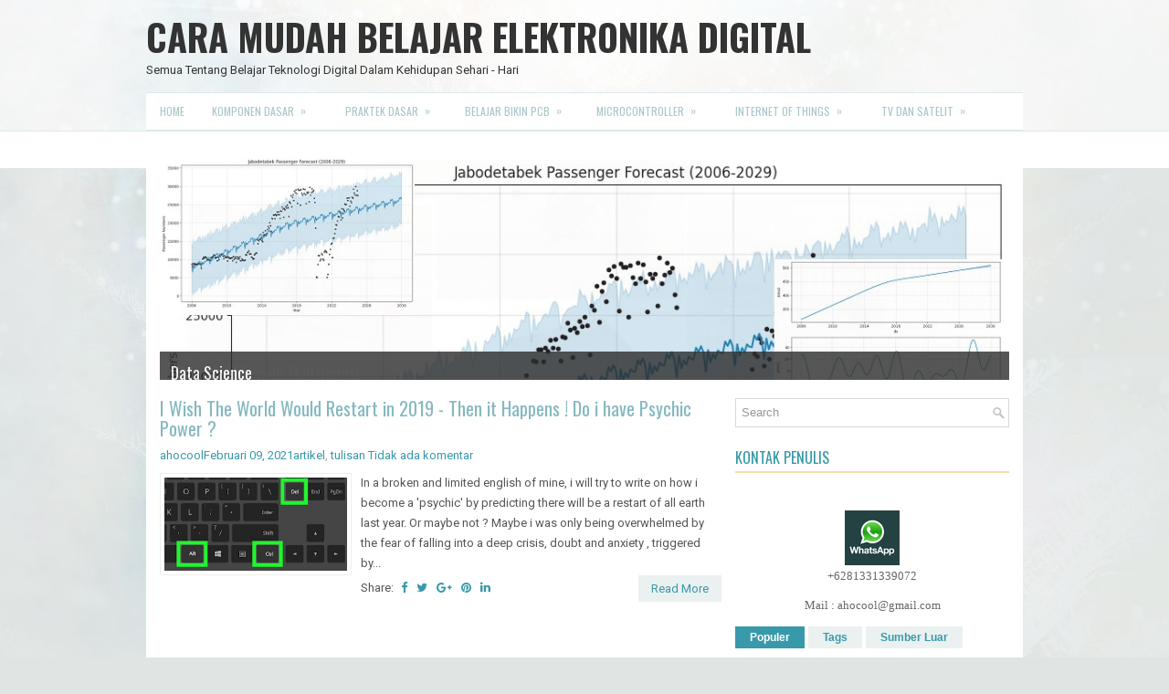

--- FILE ---
content_type: text/html; charset=UTF-8
request_url: https://www.aisi555.com/search?updated-max=2021-03-01T15:28:00%2B07:00&max-results=4&reverse-paginate=true
body_size: 57147
content:
<!DOCTYPE html>
<html class='v2' dir='ltr' xmlns='http://www.w3.org/1999/xhtml' xmlns:b='http://www.google.com/2005/gml/b' xmlns:data='http://www.google.com/2005/gml/data' xmlns:expr='http://www.google.com/2005/gml/expr'>
<head>
<link href='https://www.blogger.com/static/v1/widgets/335934321-css_bundle_v2.css' rel='stylesheet' type='text/css'/>
<meta charset='UTF-8'/>
<meta content='width=device-width, initial-scale=1.0' name='viewport'/>
<meta content='arduino, iot, mqtt, parabola, esp8266, esp, esp32, ninmedia, raspberry pi, raspbian, python, linux, cara, mudah, belajar, elektronika, digital' name='keywords'/>
<meta content='Cara Belajar elektronika digital yang sangat mudah dimengerti, bahkan untuk orang yang masih awam, dari dasar transistor, TTL, microcontoler, pengolahan data hingga IOT.' name='description'/>
<meta content='text/html; charset=UTF-8' http-equiv='Content-Type'/>
<meta content='blogger' name='generator'/>
<link href='https://www.aisi555.com/favicon.ico' rel='icon' type='image/x-icon'/>
<link href='https://www.aisi555.com/search?updated-max=2021-03-01T00:28:00-08:00&max-results=4&reverse-paginate=true' rel='canonical'/>
<link rel="alternate" type="application/atom+xml" title="CARA MUDAH BELAJAR ELEKTRONIKA DIGITAL - Atom" href="https://www.aisi555.com/feeds/posts/default" />
<link rel="alternate" type="application/rss+xml" title="CARA MUDAH BELAJAR ELEKTRONIKA DIGITAL - RSS" href="https://www.aisi555.com/feeds/posts/default?alt=rss" />
<link rel="service.post" type="application/atom+xml" title="CARA MUDAH BELAJAR ELEKTRONIKA DIGITAL - Atom" href="https://www.blogger.com/feeds/4985746586716095341/posts/default" />
<link rel="me" href="https://www.blogger.com/profile/01838045111521103836" />
<!--Can't find substitution for tag [blog.ieCssRetrofitLinks]-->
<meta content='https://www.aisi555.com/search?updated-max=2021-03-01T00:28:00-08:00&max-results=4&reverse-paginate=true' property='og:url'/>
<meta content='CARA MUDAH BELAJAR ELEKTRONIKA DIGITAL' property='og:title'/>
<meta content='Semua Tentang Belajar Teknologi Digital Dalam Kehidupan Sehari - Hari ' property='og:description'/>
<link href='https://fonts.googleapis.com/css?family=Oswald:400,300,700&subset=latin,latin-ext' rel='stylesheet' type='text/css'/>
<link href='https://fonts.googleapis.com/css?family=Roboto:400,400italic,700,700italic&subset=latin,latin-ext' rel='stylesheet' type='text/css'/>
<link href='https://maxcdn.bootstrapcdn.com/font-awesome/4.7.0/css/font-awesome.min.css' rel='stylesheet'/>
<!-- Start www.bloggertipandtrick.net: Changing the Blogger Title Tag -->
<title>CARA MUDAH BELAJAR ELEKTRONIKA DIGITAL</title>
<!-- End www.bloggertipandtrick.net: Changing the Blogger Title Tag -->
<!--[if lt IE 9]> <script src="https://oss.maxcdn.com/html5shiv/3.7.2/html5shiv.min.js"></script> <script src="https://oss.maxcdn.com/respond/1.4.2/respond.min.js"></script> <![endif]-->
<style id='page-skin-1' type='text/css'><!--
/*
-----------------------------------------------
Blogger Template Style
Name:   Journey
Author: Lasantha Bandara
URL 1:  http://www.premiumbloggertemplates.com/
URL 2:  http://www.bloggertipandtrick.net/
Theme URL: http://www.premiumbloggertemplates.com/journey-blogger-template/
Date:   February 2017
License:  This free Blogger template is licensed under the Creative Commons Attribution 3.0 License, which permits both personal and commercial use.
However, to satisfy the 'attribution' clause of the license, you are required to keep the footer links intact which provides due credit to its authors. For more specific details about the license, you may visit the URL below:
http://creativecommons.org/licenses/by/3.0/
----------------------------------------------- */
body#layout ul{list-style-type:none;list-style:none;}
body#layout ul li{list-style-type:none;list-style:none;}
body#layout .fp-slider{display:none;}
body#layout .flexslider{display:none;}
body#layout .menu-secondary-wrap{display:none;}
body#layout .menu-primary-container{display:none;}
body#layout .menu-secondary-container{display:none;}
body#layout #skiplinks{display:none;}
body#layout #header-wrapper{margin-bottom:10px;min-height:120px;height:auto;}
body#layout .social-profiles-widget h3{display:none;}
/* Variable definitions
====================
*/
/* Use this with templates/template-twocol.html */
body{background:url('https://blogger.googleusercontent.com/img/b/R29vZ2xl/AVvXsEht-zjQgBcBXGjCZPqaz8HIrCWnFEmUT7NYhYtNrtvyD-MFOFNJ3UXjGRHm3uBONiEQ4Dr2NLwMOzahfv_0jDnKvEvRzM2prBUILFZVArXRGtsBpIlNnPp10uTFLrWyo1vD3lv5K7OuGY_l/s1600/background-menu-secondary.png') left 143px repeat-x, #E0E4E3 url('https://blogger.googleusercontent.com/img/b/R29vZ2xl/AVvXsEhy_vgvr8831N0-CJ1ZAD8LltyPRVgKtf7fgP9-3mP4887kH-pcYZQzxWEI011uqFwPArZ6Ujenw9nes50dWFkrGplgj0p8FdzJlPeFoLCQC_Ylhq-mQ2GVBW2iqCzXbKbiKQfIizgyNH_a/s0/background.jpg') center top no-repeat fixed;color:#555555;font-family:Roboto,Arial,Helvetica,Sans-serif;font-size:13px;line-height:1.4;margin:0;padding:0;-webkit-box-shadow:inset 0 143px 0 0 rgba(255,255,255,0.6);-moz-box-shadow:inset 0 143px 0 0 rgba(255,255,255,0.6);box-shadow:inset 0 143px 0 0 rgba(255,255,255,0.6);}
a:link,a:visited{color:#3799A9;text-decoration:none;outline:none;}
a:hover{color:#EDCB76;text-decoration:none;outline:none;}
a img{border-width:0;}
#body-wrapper{margin:0;padding:0;}
.section,.widget{margin:0;padding:0;line-height:1.4;}
.widget ul,.widget li{margin:0;padding:0;line-height:1.3;}
h1{font:normal normal 40px Roboto,Arial,Helvetica,sans-serif;}
h2{font:normal normal 30px Roboto,Arial,Helvetica,sans-serif;}
h3{font:normal normal 20px Roboto,Arial,Helvetica,sans-serif;}
h4{font:normal normal 16px Roboto,Arial,Helvetica,sans-serif;}
h5{font:normal normal 14px Roboto,Arial,Helvetica,sans-serif;}
h6{font:normal normal 12px Roboto,Arial,Helvetica,sans-serif;}
h1,h2,h3,h4,h5,h6{margin-bottom:16px;line-height:1;}
/* Header-----------------------------------------------*/
#header-wrapper{width:960px;margin:0 auto 0;height:62px;padding:20px 0 20px 0;overflow:hidden;}
#header-inner{background-position:center;margin-left:auto;margin-right:auto;}
#headerbleft{margin:0;color:#333333;float:left;width:80%;overflow:hidden;}
#headerbleft h1{color:#333333;margin:0;padding:0 0 0 0;font:normal bold 40px 'Oswald',Arial,Helvetica,Sans-serif;line-height:1;}
#headerbleft .description{padding-left:0;color:#333333;line-height:1;padding-top:0;margin-top:10px;}
#headerbleft h1 a,#headerbleft h1 a:visited{color:#333333;text-decoration:none;}
#headerbright{float:right;width:52%;margin-right:0;padding-right:0;overflow:hidden;}
#headerbright .widget{padding:0 0 0 0;float:right;}
.social-profiles-widget img{margin:0 4px 0 0;}
.social-profiles-widget img:hover{opacity:0.8;}
#top-social-profiles{padding:10px 0 0 0;height:32px;text-align:right;}
#top-social-profiles img{margin:0 0 0 6px !important;}
#top-social-profiles img:hover{opacity:.8;}
#top-social-profiles .widget-container{background:none;margin:0;padding:0;border:0;}
/* Outer-Wrapper----------------------------------------------- */
#outer-wrapper{width:960px;margin:0 auto 0;padding:0;text-align:left;}
#content-wrapper{padding:15px;background:#fff;overflow:hidden;}
#main-wrapper{width:615px;float:left;margin:0;padding:0 0 0 0;word-wrap:break-word;overflow:hidden;}
#rsidebar-wrapper{width:300px;float:right;margin:0;padding:0 0 0 0;word-wrap:break-word;overflow:hidden;}
/* Posts-----------------------------------------------*/
h2.date-header{margin:1.5em 0 .5em;display:none;}
.wrapfullpost{}
.post{margin-bottom:15px;border:0 solid #C3D7DF;}
.post-title{color:#86B9C0;margin:0 0 10px 0;padding:0;font:normal normal 20px 'Oswald',sans-serif;line-height:1.1;}
.post-title a,.post-title a:visited,.post-title strong{display:block;text-decoration:none;color:#86B9C0;text-decoration:none;}
.post-title strong,.post-title a:hover{color:#3799A9;text-decoration:none;}
.post-body{margin:0;padding:0 0 0 0;line-height:1.7;overflow:hidden;}
.post-footer{margin:5px 0;}
.comment-link{margin-left:0;}
.post-body img{padding:3px;}
.pbtthumbimg{float:left;margin:0 10px 5px 0;padding:4px !important;border:1px solid #eeeeee !important;background:none !important;width:200px;height:auto;}
.postmeta-primary{color:#999999;font-size:13px;line-height:18px;padding:0 0 10px}
.postmeta-secondary{color:#999999;font-size:13px;line-height:18px;padding:0 0 10px}
.meta_author, .meta_date, .meta_categories, .meta name=_comments {background:url(https://blogger.googleusercontent.com/img/b/R29vZ2xl/AVvXsEiF2-h8SwZpdGlJ1k-4JBEm6EqTvzgzV-K61C7jIOLbmHR-OQlMVrX1_dCFTmnVnbmC_rbL8aWlZ8xJjs6-0GZj2bszfWq8rJTJkXfH5vkgFsW2fCl280gaXg40mRxIv-KGvmuDy3EYM5Lb/s1600/meta-separator.png) no-repeat right center;padding-right:10px;margin-right:10px;}
.readmore{margin-top:2px;margin-bottom:5px;float:right;}
.readmore a{color:#3799A9;background:#EBF0F0;padding:8px 14px;line-height:1;display:inline-block;text-decoration:none;text-transform:none;}
.readmore a:hover{color:#FFFFFF;background:#3799A9;text-decoration:none;}
/* Sidebar Content----------------------------------------------- */
.sidebarpbt{margin:0 0 10px 0;color:#666666;}
.sidebarpbt a{text-decoration:none;color:#666666;}
.sidebarpbt a:hover{text-decoration:none;color:#3799A9;}
.sidebarpbt h2,h3.widgettitle{border-bottom:2px solid #F3DFAB;margin:0 0 10px 0;padding:10px 0 7px 0;color:#3799A9;font-size:16px;line-height:16px;font-family:'Oswald',sans-serif;font-weight:normal;text-decoration:none;text-transform:uppercase;}
.sidebarpbt ul{list-style-type:none;list-style:none;margin:0;padding:0;}
.sidebarpbt ul li{padding:0 0 6px;margin:0 0 6px;}
.sidebarpbt .widget{margin:0 0 15px 0;padding:0;color:#666666;}
.main .widget{margin:0 0 5px;padding:0 0 2px;}
.main .Blog{border-bottom-width:0;}
.widget-container{list-style-type:none;list-style:none;margin:0 0 15px 0;padding:0;color:#666666;}
/* FOOTER ----------------------------------------------- */
#footer-container{}
#footer{margin-bottom:15px;}
#copyrights{color:#FFFFFF;background:#3799A9;text-align:center;padding:20px 0;}
#copyrights a{color:#FFFFFF;}
#copyrights a:hover{color:#FFFFFF;text-decoration:none;}
#credits{color:#277C8B;text-align:center;font-size:11px;padding:10px 0 0 0;}
#credits a{color:#277C8B;text-decoration:none;}
#credits a:hover{text-decoration:none;color:#277C8B;}
#footer-widgets-container{background:#FFFFFF;padding:20px 0;margin-top:15px;}
#footer-widgets{width:960px;margin:0 auto;}
.footer-widget-box{width:310px;float:left;margin-right:15px;}
.footer-widget-box-last{margin-right:0;}
#footer-widgets .widget-container{color:#666666;border:none;padding:0;background:none;}
#footer-widgets .widget-container a{color:#666666;text-decoration:none;}
#footer-widgets .widget-container a:hover{color:#3799A9;text-decoration:none;}
#footer-widgets h2{border-bottom:2px solid #F3DFAB;margin:0 0 10px 0;padding:10px 0 7px 0;color:#3799A9;font-size:16px;line-height:16px;font-family:'Oswald',sans-serif;font-weight:normal;text-decoration:none;text-transform:uppercase;}
#footer-widgets .widget ul{list-style-type:none;list-style:none;margin:0;padding:0;}
#footer-widgets .widget ul li{padding:0 0 6px;margin:0 0 6px;}
.footersec{}
.footersec .widget{margin:0 0 15px 0;padding:0;color:#666666;}
.footersec ul{}
.footersec ul li{}
/* Search ----------------------------------------------- */
#search{border:1px solid #D8D8D8;background:#fff url(https://blogger.googleusercontent.com/img/b/R29vZ2xl/AVvXsEhZ30OyTuwq6DBiNfYjc1G4P_75JKPwDRMalvGhGBJQTTkYKDJM3wDSpaExB33qUJYNAM1l43tmLxG3RgN0jjFmgF3MpOsg-3yfukvN3OHjaPzNCjN5UwVz0d_6q-c3_EciJdgI8GM46JWI/s1600/search.png) 99% 50% no-repeat;text-align:left;padding:6px 24px 6px 6px;}
#search #s{background:none;color:#979797;border:0;width:100%;padding:0;margin:0;outline:none;}
#content-search{width:300px;padding:15px 0;}
/* Comments----------------------------------------------- */
#comments{margin-bottom:15px;border:0 solid #C3D7DF;padding:10px;}
#comments h4{font-size:16px;font-weight:bold;margin:1em 0;}
.deleted-comment{font-style:italic;color:gray;}
#blog-pager-newer-link{float:left;}
#blog-pager-older-link{float:right;}
#blog-pager{text-align:center;}
.feed-links{clear:both;line-height:2.5em;}
.pbtsharethisbutt{overflow:hidden;padding:5px 0;margin:0;float:left;}
.pbtsharethisbutt a{padding-left:5px;padding-right:5px;}
/* Profile ----------------------------------------------- */
.author-profile{background:#f6f6f6;border:1px solid #eee;margin:10px 0 15px 0;padding:8px;overflow:hidden;}
.author-profile img{border:1px solid #ddd;float:left;margin-right:10px;}
.post-iconspbt{margin:5px 0 0 0;padding:0;}
.post-locationpbt{margin:5px 0;padding:0;}
#navbar-iframe{height:0;visibility:hidden;display:none;}
.separator a[style="margin-left: 1em; margin-right: 1em;"] {margin-left: auto!important;margin-right: auto!important;}
.separator a[style="clear: left; float: left; margin-bottom: 1em; margin-right: 1em;"] {clear: none !important; float: none !important; margin-bottom: 0em !important; margin-right: 0em !important;}
.separator a[style="clear: left; float: left; margin-bottom: 1em; margin-right: 1em;"] img {float: left !important; margin: 0px 10px 10px 0px;}
.separator a[style="clear: right; float: right; margin-bottom: 1em; margin-left: 1em;"] {clear: none !important; float: none !important; margin-bottom: 0em !important; margin-left: 0em !important;}
.separator a[style="clear: right; float: right; margin-bottom: 1em; margin-left: 1em;"] img {float: right !important; margin: 0px 0px 10px 10px;}
.PopularPosts .item-thumbnail {float: left;margin: 0 5px 5px 0;}
.PopularPosts img {border: 1px solid #eee;padding: 3px;}
.clearfix:after{content:'\0020';display:block;height:0;clear:both;visibility:hidden;overflow:hidden}
#container,#headerbleft,#main,#main-fullwidth,#footer,.clearfix{display:block}
.clear{clear:both}
h1 img,h2 img,h3 img,h4 img,h5 img,h6 img{margin:0}
table{margin-bottom:20px;width:100%}
th{font-weight:bold}
thead th{background:#c3d9ff}
th,td,caption{padding:4px 10px 4px 5px}
tr.even td{background:#e5ecf9}
tfoot{font-style:italic}
caption{background:#eee}
li ul,li ol{margin:0}
ul,ol{margin:0 20px 20px 0;padding-left:20px}
ul{list-style-type:disc}
ol{list-style-type:decimal}
dl{margin:0 0 20px 0}
dl dt{font-weight:bold}
dd{margin-left:20px}
blockquote{margin:20px;color:#666;}
pre{margin:20px 0;white-space:pre}
pre,code,tt{font:13px 'andale mono','lucida console',monospace;line-height:18px}
#search {overflow:hidden;}
.menus,.menus *{margin:0;padding:0;list-style:none;list-style-type:none;line-height:1.0}
.menus ul{position:absolute;top:-999em;width:100%;}
.menus ul li{width:100%;}
.menus li:hover{visibility:inherit;}
.menus li{float:left;position:relative;}
.menus a{display:block;position:relative;}
.menus li:hover ul,.menus li.sfHover ul{left:0;top:100%;z-index:99;}
.menus li:hover li ul,.menus li.sfHover li ul{top:-999em;}
.menus li li:hover ul,.menus li li.sfHover ul{left:100%;top:0;}
.menus li li:hover li ul,.menus li li.sfHover li ul{top:-999em;}
.menus li li li:hover ul,.menus li li li.sfHover ul{left:100%;top:0;}
.sf-shadow ul{padding:0 8px 9px 0;-moz-border-radius-bottomleft:17px;-moz-border-radius-topright:17px;-webkit-border-top-right-radius:17px;-webkit-border-bottom-left-radius:17px;}
.menus .sf-shadow ul.sf-shadow-off{background:transparent;}
.menu-primary-container{float:left;padding:0;position:relative;height:34px;margin-top:5px;z-index:400;}
.menu-primary{}
.menu-primary ul{min-width:160px;}
.menu-primary li a{color:#a6cfd3;padding:11px 15px;text-decoration:none;font-family:'Oswald',sans-serif;font-size:12px;text-transform:uppercase;font-weight:normal;}
.menu-primary li a:hover,.menu-primary li a:active,.menu-primary li a:focus,.menu-primary li:hover > a,.menu-primary li.current-cat > a,.menu-primary li.current_page_item > a,.menu-primary li.current-menu-item > a{color:#3799A9;outline:0;}
.menu-primary ul{border:1px solid #dee7e9;background:#fff;}
.menu-primary li li a{color:#3799A9;text-transform:none;padding:10px 15px;margin:0;border:0;font-weight:normal;}
.menu-primary li li a:hover,.menu-primary li li a:active,.menu-primary li li a:focus,.menu-primary li li:hover > a,.menu-primary li li.current-cat > a,.menu-primary li li.current_page_item > a,.menu-primary li li.current-menu-item > a{color:#3799A9;background:#EBF2F4;outline:0;border-bottom:0;text-decoration:none;-webkit-box-shadow:0 -1px 0 0 #E0E8E9,inset 0 -1px 0 0 #E0E8E9;-moz-box-shadow:0 -1px 0 0 #E0E8E9,inset 0 -1px 0 0 #E0E8E9;box-shadow:0 -1px 0 0 #E0E8E9,inset 0 -1px 0 0 #E0E8E9;}
.menu-primary a.sf-with-ul{padding-right:20px;min-width:1px;}
.menu-primary  .sf-sub-indicator{position:absolute;display:block;overflow:hidden;right:0;top:0;padding:10px 10px 0 0;}
.menu-primary  li li .sf-sub-indicator{padding:9px 10px 0 0;}
.wrap-menu-primary .sf-shadow ul{background:url('https://blogger.googleusercontent.com/img/b/R29vZ2xl/AVvXsEgUNf9Xgri4zh_0RHsGisqWhhhX6GMMMxfBdrHNq4zrJYrQ0oy8UlwL-Kd2JbfP2lkqDdc8oU3CEqm8Rdon6eBQ-S5n4PI1yJvMq2z8-5pIAci301z3ESaEtJnulK_4qNMSjlz-S4TUeVI9/s1600/menu-primary-shadow.png') no-repeat bottom right;}
.menu-secondary-container{position:relative;height:40px;z-index:300;-webkit-box-shadow:0 1px 0 0 #dee7e9,0 -1px 0 0 #dee7e9;-moz-box-shadow:0 1px 0 0 #dee7e9,0 -1px 0 0 #dee7e9;box-shadow:0 1px 0 0 #dee7e9,0 -1px 0 0 #dee7e9;background:#fff;margin-bottom:15px;}
.menu-secondary{}
.menu-secondary ul{min-width:160px;}
.menu-secondary li a{color:#ABC7CA;padding:14px 15px;text-decoration:none;font-family:'Oswald',sans-serif;font-size:12px;text-transform:uppercase;font-weight:normal;}
.menu-secondary li a:hover,.menu-secondary li a:active,.menu-secondary li a:focus,.menu-secondary li:hover > a,.menu-secondary li.current-cat > a,.menu-secondary li.current_page_item > a,.menu-secondary li.current-menu-item > a{color:#3799A9;outline:0;}
.menu-secondary ul{border:1px solid #dee7e9;background:#fff;}
.menu-secondary li li a{color:#44A2B0;padding:10px 15px;text-transform:none;margin:0;font-weight:normal;}
.menu-secondary li li a:hover,.menu-secondary li li a:active,.menu-secondary li li a:focus,.menu-secondary li li:hover > a,.menu-secondary li li.current-cat > a,.menu-secondary li li.current_page_item > a,.menu-secondary li li.current-menu-item > a{color:#44A2B0;background:#F5F6F6;outline:0;-webkit-box-shadow:0 -1px 0 0 #dee7e9,inset 0 -1px 0 0 #dee7e9;-moz-box-shadow:0 -1px 0 0 #dee7e9,inset 0 -1px 0 0 #dee7e9;box-shadow:0 -1px 0 0 #dee7e9,inset 0 -1px 0 0 #dee7e9;}
.menu-secondary a.sf-with-ul{padding-right:26px;min-width:1px;}
.menu-secondary  .sf-sub-indicator{position:absolute;display:block;overflow:hidden;right:0;top:0;padding:13px 13px 0 0;}
.menu-secondary li li .sf-sub-indicator{padding:9px 13px 0 0;}
.wrap-menu-secondary .sf-shadow ul{background:url('https://blogger.googleusercontent.com/img/b/R29vZ2xl/AVvXsEi2nfHDPYahgH5fyLO0CJW7l7-bOcaNnoHS51aD2ZijncyIQ_ZBopsAbwYHeCsShIDBHfb5KxvVG5XQ9bZmUXwr_OWbXsFmyL-ZwKD669SrINIgaJrq6KGC4aUvta6CUZKeItFBp8udpz5T/s1600/menu-secondary-shadow.png') no-repeat bottom right;}
.flex-direction-nav a,.flex-direction-nav a:before{color:#fff;text-shadow:0 1px 0 #000;}
.flex-container a:hover,.flex-slider a:hover{outline:0;}
.flex-control-nav,.flex-direction-nav,.slides,.slides>li{margin:0;padding:0;list-style:none;}
.flex-pauseplay span{text-transform:capitalize;}
.flexslider{padding:0;margin:0 0 60px;background:#fff;border:4px solid #fff;position:relative;zoom:1;-webkit-border-radius:4px;-moz-border-radius:4px;border-radius:4px;-webkit-box-shadow:'' 0 1px 4px rgba(0,0,0,.2);-moz-box-shadow:'' 0 1px 4px rgba(0,0,0,.2);-o-box-shadow:'' 0 1px 4px rgba(0,0,0,.2);box-shadow:'' 0 1px 4px rgba(0,0,0,.2);}
.flexslider .slides>li{display:none;-webkit-backface-visibility:hidden;}
.flexslider .slides:after{content:"\0020";display:block;clear:both;visibility:hidden;line-height:0;height:0;}
html[xmlns] .flexslider .slides{display:block;}
* html .flexslider .slides{height:1%;}
.no-js .flexslider .slides>li:first-child{display:block;}
.flexslider .slides{zoom:1;}
.flexslider .slides img{width:100%;display:block;height:auto;-moz-user-select:none;}
.flex-viewport{max-height:2000px;-webkit-transition:all 1s ease;-moz-transition:all 1s ease;-ms-transition:all 1s ease;-o-transition:all 1s ease;transition:all 1s ease;}
.loading .flex-viewport{max-height:300px;}
.carousel li{margin-right:5px;}
.flex-direction-nav a{text-decoration:none;display:block;width:40px;height:40px;margin:-20px 0 0;position:absolute;top:45px;z-index:10;overflow:hidden;opacity:0;cursor:pointer;-webkit-transition:all .3s ease-in-out;-moz-transition:all .3s ease-in-out;-ms-transition:all .3s ease-in-out;-o-transition:all .3s ease-in-out;transition:all .3s ease-in-out;}
.flex-direction-nav a:before{font-family:FontAwesome;font-size:40px;display:inline-block;content:'\f104';}
.flex-direction-nav a.flex-next:before{content:'\f105';}
.flex-direction-nav .flex-prev{left:-50px;text-align:center;}
.flex-direction-nav .flex-next{right:-50px;text-align:center;}
.flexslider:hover .flex-direction-nav .flex-prev{opacity:.7;left:20px;}
.flexslider:hover .flex-direction-nav .flex-prev:hover{opacity:1;}
.flexslider:hover .flex-direction-nav .flex-next{opacity:.7;right:20px;}
.flexslider:hover .flex-direction-nav .flex-next:hover{opacity:1;}
.flex-direction-nav .flex-disabled{opacity:0 !important;filter:alpha(opacity=0);cursor:default;z-index:-1;}
.flex-pauseplay a{display:block;width:20px;height:20px;position:absolute;bottom:5px;left:10px;opacity:.8;z-index:10;overflow:hidden;cursor:pointer;color:#000;}
.flex-pauseplay a:before{font-family:FontAwesome;font-size:20px;display:inline-block;content:'\f004';}
.flex-pauseplay a:hover{opacity:1;}
.flex-pauseplay a.flex-play:before{content:'\f003';}
.flex-control-nav{width:100%;position:absolute;bottom:-40px;text-align:center;}
.flex-control-nav li{margin:0 6px;display:inline-block;zoom:1;}
.flex-control-paging li a{width:11px;height:11px;display:block;background:#666;background:rgba(0,0,0,.5);cursor:pointer;text-indent:-9999px;-webkit-box-shadow:inset 0 0 3px rgba(0,0,0,.3);-moz-box-shadow:inset 0 0 3px rgba(0,0,0,.3);-o-box-shadow:inset 0 0 3px rgba(0,0,0,.3);box-shadow:inset 0 0 3px rgba(0,0,0,.3);-webkit-border-radius:20px;-moz-border-radius:20px;border-radius:20px;}
.flex-control-paging li a:hover{background:#333;background:rgba(0,0,0,.7);}
.flex-control-paging li a.flex-active{background:#000;background:rgba(0,0,0,.9);cursor:default;}
.flex-control-thumbs{margin:5px 0 0;position:static;overflow:hidden;}
.flex-control-thumbs li{width:25%;float:left;margin:0;}
.flex-control-thumbs img{width:100%;height:auto;display:block;opacity:.7;cursor:pointer;-moz-user-select:none;-webkit-transition:all 1s ease;-moz-transition:all 1s ease;-ms-transition:all 1s ease;-o-transition:all 1s ease;transition:all 1s ease;}
.flex-control-thumbs img:hover{opacity:1;}
.flex-control-thumbs .flex-active{opacity:1;cursor:default;}
.flexslider{margin:0px auto 20px;padding:0;background:#fff;max-width:960px;border:0px solid #A0A0A0;-webkit-border-radius:0;-moz-border-radius:0;border-radius:0;}
.flex-direction-nav a{background:#111;line-height:1;}
.flex-direction-nav a:before{color:#fff;}
.flex-slideinfo{width:100%;padding:10px 12px;margin:0;left:0;bottom:0;background:#111;color:#fff;text-shadow:0 1px 0 #000;font-size:100%;line-height:18px;-webkit-box-sizing:border-box;-moz-box-sizing:border-box;box-sizing:border-box;position:absolute;opacity:0.8;}
.flex-slideinfo a{color:#fff;text-decoration:none;}
.flex-slideinfo h3{margin:0 0 5px 0;padding:0;font:normal normal 18px 'Oswald', sans-serif;}
.flex-slideinfo p{margin:0;padding:0;}
ul.slidespbt{margin:0;padding:0;list-style:none;list-style-type:none;}
ul.slidespbt img{width:100%;height:auto;display:block;}
ul.slidespbt li a{display:block;}
.tabs-widget{list-style:none;list-style-type:none;margin:0 0 10px 0;padding:0;height:26px;}
.tabs-widget li{list-style:none;list-style-type:none;margin:0 0 0 4px;padding:0;float:left;}
.tabs-widget li:first-child{margin:0;}
.tabs-widget li a{color:#3799A9;background:#EBF0F0;padding:6px 16px;font-family:Arial,Helvetica,Sans-serif;font-weight:bold;display:block;text-decoration:none;font-size:12px;line-height:12px;}
.tabs-widget li a:hover,.tabs-widget li a.tabs-widget-current{background:#3799A9;color:#FFFFFF;}
.tabs-widget-content{}
.tabviewsection{margin-top:10px;margin-bottom:10px;}
#crosscol-wrapper{display:none;}
.PopularPosts .item-title{font-weight:bold;padding-bottom:0.2em;text-shadow:0px 1px 0px #fff;}
.PopularPosts .widget-content ul li{padding:5px 0px;background:none}
.tabviewsection .PopularPosts .widget-content ul li{margin:0px !important;}
#search #s {font-family: Arial;}
.menu-primary li a{line-height:1;}
.menu-secondary li a{line-height:1;}
.tabs-widget li a:hover,.tabs-widget li a.tabs-widget-current{text-decoration:none;}
.FeaturedPost h3{font-size:120%;line-height:inherit;font-weight:bold;margin:0 0 5px 0;}
.FeaturedPost p{margin:5px 0 10px;}
.FeaturedPost .post-summary{padding:10px;background:#eee;border:1px solid #ddd;}
.related-postbwrap{margin:10px auto 0;}
.related-postbwrap h4{font-weight: bold;margin:15px 0 10px;}
.related-post-style-2,.related-post-style-2 li{list-style:none;margin:0;padding:0;}
.related-post-style-2 li{border-top:1px solid #eee;overflow:hidden;padding:10px 0px;}
.related-post-style-2 li:first-child{border-top:none;}
.related-post-style-2 .related-post-item-thumbnail{width:80px;height:80px;max-width:none;max-height:none;background-color:transparent;border:none;float:left;margin:2px 10px 0 0;padding:0;}
.related-post-style-2 .related-post-item-title{font-weight:bold;font-size:100%;}
.related-post-style-2 .related-post-item-summary{display:block;}
.related-post-style-3,.related-post-style-3 li{margin:0;padding:0;list-style:none;word-wrap:break-word;overflow:hidden;}
.related-post-style-3{display:flex;flex-wrap:wrap;}
.related-post-style-3 .related-post-item{display:block;float:left;width:100px;height:auto;padding:10px;border-left:0px solid #eee;margin-bottom:-989px;padding-bottom:999px}
.related-post-style-3 .related-post-item:first-child{border-left:none}
.related-post-style-3 .related-post-item-thumbnail{display:block;margin:0 0 10px;width:100px;height:auto;max-width:100%;max-height:none;background-color:transparent;border:none;padding:0}
.related-post-style-3 .related-post-item-title{font-weight:normal;text-decoration:none;}
.breadcrumb-bwrap {border: 1px dotted #cccccc;font-size: 100%;line-height: 1.4;margin: 0 0 15px;padding: 5px;}
div.span-1,div.span-2,div.span-3,div.span-4,div.span-5,div.span-6,div.span-7,div.span-8,div.span-9,div.span-10,div.span-11,div.span-12,div.span-13,div.span-14,div.span-15,div.span-16,div.span-17,div.span-18,div.span-19,div.span-20,div.span-21,div.span-22,div.span-23,div.span-24{float:left;margin-right:10px;}
.span-1{width:30px}.span-2{width:70px}.span-3{width:110px}.span-4{width:150px}.span-5{width:190px}.span-6{width:230px}.span-7{width:270px}.span-8{width:310px}.span-9{width:350px}.span-10{width:390px}.span-11{width:430px}.span-12{width:470px}.span-13{width:510px}.span-14{width:550px}.span-15{width:590px}.span-16{width:630px}.span-17{width:670px}.span-18{width:710px}.span-19{width:750px}.span-20{width:790px}.span-21{width:830px}.span-22{width:870px}.span-23{width:910px}.span-24,div.span-24{width:960px;margin:0}input.span-1,textarea.span-1,input.span-2,textarea.span-2,input.span-3,textarea.span-3,input.span-4,textarea.span-4,input.span-5,textarea.span-5,input.span-6,textarea.span-6,input.span-7,textarea.span-7,input.span-8,textarea.span-8,input.span-9,textarea.span-9,input.span-10,textarea.span-10,input.span-11,textarea.span-11,input.span-12,textarea.span-12,input.span-13,textarea.span-13,input.span-14,textarea.span-14,input.span-15,textarea.span-15,input.span-16,textarea.span-16,input.span-17,textarea.span-17,input.span-18,textarea.span-18,input.span-19,textarea.span-19,input.span-20,textarea.span-20,input.span-21,textarea.span-21,input.span-22,textarea.span-22,input.span-23,textarea.span-23,input.span-24,textarea.span-24{border-left-width:1px!important;border-right-width:1px!important;padding-left:5px!important;padding-right:5px!important}input.span-1,textarea.span-1{width:18px!important}input.span-2,textarea.span-2{width:58px!important}input.span-3,textarea.span-3{width:98px!important}input.span-4,textarea.span-4{width:138px!important}input.span-5,textarea.span-5{width:178px!important}input.span-6,textarea.span-6{width:218px!important}input.span-7,textarea.span-7{width:258px!important}input.span-8,textarea.span-8{width:298px!important}input.span-9,textarea.span-9{width:338px!important}input.span-10,textarea.span-10{width:378px!important}input.span-11,textarea.span-11{width:418px!important}input.span-12,textarea.span-12{width:458px!important}input.span-13,textarea.span-13{width:498px!important}input.span-14,textarea.span-14{width:538px!important}input.span-15,textarea.span-15{width:578px!important}input.span-16,textarea.span-16{width:618px!important}input.span-17,textarea.span-17{width:658px!important}input.span-18,textarea.span-18{width:698px!important}input.span-19,textarea.span-19{width:738px!important}input.span-20,textarea.span-20{width:778px!important}input.span-21,textarea.span-21{width:818px!important}input.span-22,textarea.span-22{width:858px!important}input.span-23,textarea.span-23{width:898px!important}input.span-24,textarea.span-24{width:938px!important}.last{margin-right:0;padding-right:0;}
.last,div.last{margin-right:0;}
.menu-primary-container{z-index:10 !important;}
.menu-secondary-container{z-index:9 !important;}
embed, img, object, video {max-width: 100%;}
.menu-primary-responsive-container, .menu-secondary-responsive-container  {display: none;margin: 10px;}
.menu-primary-responsive, .menu-secondary-responsive  {width: 100%;padding: 5px;border: 1px solid #ddd;}
@media only screen and (max-width: 976px) {
*, *:before, *:after {-moz-box-sizing: border-box; -webkit-box-sizing: border-box; box-sizing: border-box;}
body{background:#E0E4E3 url('https://blogger.googleusercontent.com/img/b/R29vZ2xl/AVvXsEhy_vgvr8831N0-CJ1ZAD8LltyPRVgKtf7fgP9-3mP4887kH-pcYZQzxWEI011uqFwPArZ6Ujenw9nes50dWFkrGplgj0p8FdzJlPeFoLCQC_Ylhq-mQ2GVBW2iqCzXbKbiKQfIizgyNH_a/s0/background.jpg') center top no-repeat fixed;-webkit-box-shadow:inset 0 250px 0 0 rgba(255,255,255,0.6);-moz-box-shadow:inset 0 250px 0 0 rgba(255,255,255,0.6);box-shadow:inset 0 250px 0 0 rgba(255,255,255,0.6);}
#outer-wrapper { width: 100%; padding: 0px; margin: 0px; }
#header-wrapper { width: 100%; padding: 10px; margin: 0px; height: auto;}
#headerbleft { width: 100%; padding: 10px 0px; margin: 0px; float: none;text-align:center; }
#headerbright { width: 100%; padding: 0px; margin: 0px; float: none;text-align:center; }
#headerbleft a img {margin:0px auto;padding:0px !important;}
#headerbright .widget { float: none;padding:0px !important; }
#content-wrapper { width: 100%; margin: 0px; padding: 10px;background-image: none;}
#main-wrapper { width: 100%; padding: 0 0 20px 0; margin: 0px; float: none;}
#sidebar-wrapper { width: 100%; padding: 0 0 20px 0; margin: 0px; float: none; }
#lsidebar-wrapper { width: 100%; padding: 0 0 20px 0; margin: 0px; float: none; }
#rsidebar-wrapper { width: 100%; padding: 0 0 20px 0; margin: 0px; float: none; }
.menu-primary-container, .menu-secondary-container {float: none;margin-left: 0;margin-right: 0;display: none;}
.menu-primary-responsive-container, .menu-secondary-responsive-container {display: block;}
#top-social-profiles{float:none;width:100%;display:block;text-align:center;height:auto;}
#topsearch {float:none;margin:10px 10px 0px 10px;padding: 0;}
.fp-slider, #fb-root {display: none;}
#footer-widgets{width:100%;}
.footer-widget-box { width: 100%; float: none; padding: 10px; margin: 0px;}
#footer {height:auto;}
#header-wrapper img {height:auto;}
.post-body img {height:auto;}
#copyrights, #credits {width: 100%; padding: 5px 0px; margin: 0px; display: block;float: none;text-align: center;height:auto;} div.span-1,div.span-2,div.span-3,div.span-4,div.span-5,div.span-6,div.span-7,div.span-8,div.span-9,div.span-10,div.span-11,div.span-12,div.span-13,div.span-14,div.span-15,div.span-16,div.span-17,div.span-18,div.span-19,div.span-20,div.span-21,div.span-22,div.span-23,div.span-24{float:none;margin:0px}.span-1,.span-2,.span-3,.span-4,.span-5,.span-6,.span-7,.span-8,.span-9,.span-10,.span-11,.span-12,.span-13,.span-14,.span-15,.span-16,.span-17,.span-18,.span-19,.span-20,.span-21,.span-22,.span-23,.span-24,div.span-24{width:100%;margin:0;padding:0;} .last, div.last{margin:0;padding:0;}
}
@media only screen and (max-width: 660px) {
.flex-slideinfo h3{margin:0;}
.flex-slideinfo p{display:none;}
}
@media only screen and (max-width: 480px) {
#header-wrapper .menu-primary-responsive-container, #header-wrapper .menu-primary-responsive-container {margin-left: 0;margin-right: 0;width: 100%; }
.flex-slideinfo{padding:6px 10px;}
.flex-slideinfo h3{font-size:16px;}
}
@media only screen and (max-width: 320px) {
.tabs-widget {height: 52px;}
.flex-slideinfo{display:none;}
.flex-direction-nav a{top:35px;}
}

--></style>
<script src='https://ajax.googleapis.com/ajax/libs/jquery/1.12.4/jquery.min.js' type='text/javascript'></script>
<script type='text/javascript'>
//<![CDATA[

/*! jQuery Migrate v1.4.0 | (c) jQuery Foundation and other contributors | jquery.org/license */
"undefined"==typeof jQuery.migrateMute&&(jQuery.migrateMute=!0),function(a,b,c){function d(c){var d=b.console;f[c]||(f[c]=!0,a.migrateWarnings.push(c),d&&d.warn&&!a.migrateMute&&(d.warn("JQMIGRATE: "+c),a.migrateTrace&&d.trace&&d.trace()))}function e(b,c,e,f){if(Object.defineProperty)try{return void Object.defineProperty(b,c,{configurable:!0,enumerable:!0,get:function(){return d(f),e},set:function(a){d(f),e=a}})}catch(g){}a._definePropertyBroken=!0,b[c]=e}a.migrateVersion="1.4.0";var f={};a.migrateWarnings=[],b.console&&b.console.log&&b.console.log("JQMIGRATE: Migrate is installed"+(a.migrateMute?"":" with logging active")+", version "+a.migrateVersion),a.migrateTrace===c&&(a.migrateTrace=!0),a.migrateReset=function(){f={},a.migrateWarnings.length=0},"BackCompat"===document.compatMode&&d("jQuery is not compatible with Quirks Mode");var g=a("<input/>",{size:1}).attr("size")&&a.attrFn,h=a.attr,i=a.attrHooks.value&&a.attrHooks.value.get||function(){return null},j=a.attrHooks.value&&a.attrHooks.value.set||function(){return c},k=/^(?:input|button)$/i,l=/^[238]$/,m=/^(?:autofocus|autoplay|async|checked|controls|defer|disabled|hidden|loop|multiple|open|readonly|required|scoped|selected)$/i,n=/^(?:checked|selected)$/i;e(a,"attrFn",g||{},"jQuery.attrFn is deprecated"),a.attr=function(b,e,f,i){var j=e.toLowerCase(),o=b&&b.nodeType;return i&&(h.length<4&&d("jQuery.fn.attr( props, pass ) is deprecated"),b&&!l.test(o)&&(g?e in g:a.isFunction(a.fn[e])))?a(b)[e](f):("type"===e&&f!==c&&k.test(b.nodeName)&&b.parentNode&&d("Can't change the 'type' of an input or button in IE 6/7/8"),!a.attrHooks[j]&&m.test(j)&&(a.attrHooks[j]={get:function(b,d){var e,f=a.prop(b,d);return f===!0||"boolean"!=typeof f&&(e=b.getAttributeNode(d))&&e.nodeValue!==!1?d.toLowerCase():c},set:function(b,c,d){var e;return c===!1?a.removeAttr(b,d):(e=a.propFix[d]||d,e in b&&(b[e]=!0),b.setAttribute(d,d.toLowerCase())),d}},n.test(j)&&d("jQuery.fn.attr('"+j+"') might use property instead of attribute")),h.call(a,b,e,f))},a.attrHooks.value={get:function(a,b){var c=(a.nodeName||"").toLowerCase();return"button"===c?i.apply(this,arguments):("input"!==c&&"option"!==c&&d("jQuery.fn.attr('value') no longer gets properties"),b in a?a.value:null)},set:function(a,b){var c=(a.nodeName||"").toLowerCase();return"button"===c?j.apply(this,arguments):("input"!==c&&"option"!==c&&d("jQuery.fn.attr('value', val) no longer sets properties"),void(a.value=b))}};var o,p,q=a.fn.init,r=a.parseJSON,s=/^\s*</,t=/\[\s*\w+\s*[~|^$*]?=\s*(?![\s'"])[^#\]]*#/,u=/^([^<]*)(<[\w\W]+>)([^>]*)$/;a.fn.init=function(b,e,f){var g,h;return b&&"string"==typeof b&&!a.isPlainObject(e)&&(g=u.exec(a.trim(b)))&&g[0]&&(s.test(b)||d("$(html) HTML strings must start with '<' character"),g[3]&&d("$(html) HTML text after last tag is ignored"),"#"===g[0].charAt(0)&&(d("HTML string cannot start with a '#' character"),a.error("JQMIGRATE: Invalid selector string (XSS)")),e&&e.context&&(e=e.context),a.parseHTML)?q.call(this,a.parseHTML(g[2],e&&e.ownerDocument||e||document,!0),e,f):("#"===b?(d("jQuery( '#' ) is not a valid selector"),b=[]):t.test(b)&&d("Attribute selectors with '#' must be quoted: '"+b+"'"),h=q.apply(this,arguments),b&&b.selector!==c?(h.selector=b.selector,h.context=b.context):(h.selector="string"==typeof b?b:"",b&&(h.context=b.nodeType?b:e||document)),h)},a.fn.init.prototype=a.fn,a.parseJSON=function(a){return a?r.apply(this,arguments):(d("jQuery.parseJSON requires a valid JSON string"),null)},a.uaMatch=function(a){a=a.toLowerCase();var b=/(chrome)[ \/]([\w.]+)/.exec(a)||/(webkit)[ \/]([\w.]+)/.exec(a)||/(opera)(?:.*version|)[ \/]([\w.]+)/.exec(a)||/(msie) ([\w.]+)/.exec(a)||a.indexOf("compatible")<0&&/(mozilla)(?:.*? rv:([\w.]+)|)/.exec(a)||[];return{browser:b[1]||"",version:b[2]||"0"}},a.browser||(o=a.uaMatch(navigator.userAgent),p={},o.browser&&(p[o.browser]=!0,p.version=o.version),p.chrome?p.webkit=!0:p.webkit&&(p.safari=!0),a.browser=p),e(a,"browser",a.browser,"jQuery.browser is deprecated"),a.boxModel=a.support.boxModel="CSS1Compat"===document.compatMode,e(a,"boxModel",a.boxModel,"jQuery.boxModel is deprecated"),e(a.support,"boxModel",a.support.boxModel,"jQuery.support.boxModel is deprecated"),a.sub=function(){function b(a,c){return new b.fn.init(a,c)}a.extend(!0,b,this),b.superclass=this,b.fn=b.prototype=this(),b.fn.constructor=b,b.sub=this.sub,b.fn.init=function(d,e){var f=a.fn.init.call(this,d,e,c);return f instanceof b?f:b(f)},b.fn.init.prototype=b.fn;var c=b(document);return d("jQuery.sub() is deprecated"),b},a.fn.size=function(){return d("jQuery.fn.size() is deprecated; use the .length property"),this.length};var v=!1;a.swap&&a.each(["height","width","reliableMarginRight"],function(b,c){var d=a.cssHooks[c]&&a.cssHooks[c].get;d&&(a.cssHooks[c].get=function(){var a;return v=!0,a=d.apply(this,arguments),v=!1,a})}),a.swap=function(a,b,c,e){var f,g,h={};v||d("jQuery.swap() is undocumented and deprecated");for(g in b)h[g]=a.style[g],a.style[g]=b[g];f=c.apply(a,e||[]);for(g in b)a.style[g]=h[g];return f},a.ajaxSetup({converters:{"text json":a.parseJSON}});var w=a.fn.data;a.fn.data=function(b){var e,f,g=this[0];return!g||"events"!==b||1!==arguments.length||(e=a.data(g,b),f=a._data(g,b),e!==c&&e!==f||f===c)?w.apply(this,arguments):(d("Use of jQuery.fn.data('events') is deprecated"),f)};var x=/\/(java|ecma)script/i;a.clean||(a.clean=function(b,c,e,f){c=c||document,c=!c.nodeType&&c[0]||c,c=c.ownerDocument||c,d("jQuery.clean() is deprecated");var g,h,i,j,k=[];if(a.merge(k,a.buildFragment(b,c).childNodes),e)for(i=function(a){return!a.type||x.test(a.type)?f?f.push(a.parentNode?a.parentNode.removeChild(a):a):e.appendChild(a):void 0},g=0;null!=(h=k[g]);g++)a.nodeName(h,"script")&&i(h)||(e.appendChild(h),"undefined"!=typeof h.getElementsByTagName&&(j=a.grep(a.merge([],h.getElementsByTagName("script")),i),k.splice.apply(k,[g+1,0].concat(j)),g+=j.length));return k});var y=a.event.add,z=a.event.remove,A=a.event.trigger,B=a.fn.toggle,C=a.fn.live,D=a.fn.die,E=a.fn.load,F="ajaxStart|ajaxStop|ajaxSend|ajaxComplete|ajaxError|ajaxSuccess",G=new RegExp("\\b(?:"+F+")\\b"),H=/(?:^|\s)hover(\.\S+|)\b/,I=function(b){return"string"!=typeof b||a.event.special.hover?b:(H.test(b)&&d("'hover' pseudo-event is deprecated, use 'mouseenter mouseleave'"),b&&b.replace(H,"mouseenter$1 mouseleave$1"))};a.event.props&&"attrChange"!==a.event.props[0]&&a.event.props.unshift("attrChange","attrName","relatedNode","srcElement"),a.event.dispatch&&e(a.event,"handle",a.event.dispatch,"jQuery.event.handle is undocumented and deprecated"),a.event.add=function(a,b,c,e,f){a!==document&&G.test(b)&&d("AJAX events should be attached to document: "+b),y.call(this,a,I(b||""),c,e,f)},a.event.remove=function(a,b,c,d,e){z.call(this,a,I(b)||"",c,d,e)},a.each(["load","unload","error"],function(b,c){a.fn[c]=function(){var a=Array.prototype.slice.call(arguments,0);return"load"===c&&"string"==typeof a[0]?E.apply(this,a):(d("jQuery.fn."+c+"() is deprecated"),a.splice(0,0,c),arguments.length?this.bind.apply(this,a):(this.triggerHandler.apply(this,a),this))}}),a.fn.toggle=function(b,c){if(!a.isFunction(b)||!a.isFunction(c))return B.apply(this,arguments);d("jQuery.fn.toggle(handler, handler...) is deprecated");var e=arguments,f=b.guid||a.guid++,g=0,h=function(c){var d=(a._data(this,"lastToggle"+b.guid)||0)%g;return a._data(this,"lastToggle"+b.guid,d+1),c.preventDefault(),e[d].apply(this,arguments)||!1};for(h.guid=f;g<e.length;)e[g++].guid=f;return this.click(h)},a.fn.live=function(b,c,e){return d("jQuery.fn.live() is deprecated"),C?C.apply(this,arguments):(a(this.context).on(b,this.selector,c,e),this)},a.fn.die=function(b,c){return d("jQuery.fn.die() is deprecated"),D?D.apply(this,arguments):(a(this.context).off(b,this.selector||"**",c),this)},a.event.trigger=function(a,b,c,e){return c||G.test(a)||d("Global events are undocumented and deprecated"),A.call(this,a,b,c||document,e)},a.each(F.split("|"),function(b,c){a.event.special[c]={setup:function(){var b=this;return b!==document&&(a.event.add(document,c+"."+a.guid,function(){a.event.trigger(c,Array.prototype.slice.call(arguments,1),b,!0)}),a._data(this,c,a.guid++)),!1},teardown:function(){return this!==document&&a.event.remove(document,c+"."+a._data(this,c)),!1}}}),a.event.special.ready={setup:function(){this===document&&d("'ready' event is deprecated")}};var J=a.fn.andSelf||a.fn.addBack,K=a.fn.find;if(a.fn.andSelf=function(){return d("jQuery.fn.andSelf() replaced by jQuery.fn.addBack()"),J.apply(this,arguments)},a.fn.find=function(a){var b=K.apply(this,arguments);return b.context=this.context,b.selector=this.selector?this.selector+" "+a:a,b},a.Callbacks){var L=a.Deferred,M=[["resolve","done",a.Callbacks("once memory"),a.Callbacks("once memory"),"resolved"],["reject","fail",a.Callbacks("once memory"),a.Callbacks("once memory"),"rejected"],["notify","progress",a.Callbacks("memory"),a.Callbacks("memory")]];a.Deferred=function(b){var c=L(),e=c.promise();return c.pipe=e.pipe=function(){var b=arguments;return d("deferred.pipe() is deprecated"),a.Deferred(function(d){a.each(M,function(f,g){var h=a.isFunction(b[f])&&b[f];c[g[1]](function(){var b=h&&h.apply(this,arguments);b&&a.isFunction(b.promise)?b.promise().done(d.resolve).fail(d.reject).progress(d.notify):d[g[0]+"With"](this===e?d.promise():this,h?[b]:arguments)})}),b=null}).promise()},c.isResolved=function(){return d("deferred.isResolved is deprecated"),"resolved"===c.state()},c.isRejected=function(){return d("deferred.isRejected is deprecated"),"rejected"===c.state()},b&&b.call(c,c),c}}}(jQuery,window);

//]]>
</script>
<script type='text/javascript'>
//<![CDATA[

/*
 * jQuery Mobile Menu 
 * Turn unordered list menu into dropdown select menu
 * version 1.0(31-OCT-2011)
 * 
 * Built on top of the jQuery library
 *   http://jquery.com
 * 
 * Documentation
 * 	 http://github.com/mambows/mobilemenu
 */
(function($){
$.fn.mobileMenu = function(options) {
	
	var defaults = {
			defaultText: 'Navigate to...',
			className: 'select-menu',
			containerClass: 'select-menu-container',
			subMenuClass: 'sub-menu',
			subMenuDash: '&ndash;'
		},
		settings = $.extend( defaults, options ),
		el = $(this);
	
	this.each(function(){
		// ad class to submenu list
		el.find('ul').addClass(settings.subMenuClass);

        // Create base menu
		$('<div />',{
			'class' : settings.containerClass
		}).insertAfter( el );
        
		// Create base menu
		$('<select />',{
			'class' : settings.className
		}).appendTo( '.' + settings.containerClass );

		// Create default option
		$('<option />', {
			"value"		: '#',
			"text"		: settings.defaultText
		}).appendTo( '.' + settings.className );

		// Create select option from menu
		el.find('a').each(function(){
			var $this 	= $(this),
					optText	= '&nbsp;' + $this.text(),
					optSub	= $this.parents( '.' + settings.subMenuClass ),
					len			= optSub.length,
					dash;
			
			// if menu has sub menu
			if( $this.parents('ul').hasClass( settings.subMenuClass ) ) {
				dash = Array( len+1 ).join( settings.subMenuDash );
				optText = dash + optText;
			}

			// Now build menu and append it
			$('<option />', {
				"value"	: this.href,
				"html"	: optText,
				"selected" : (this.href == window.location.href)
			}).appendTo( '.' + settings.className );

		}); // End el.find('a').each

		// Change event on select element
		$('.' + settings.className).change(function(){
			var locations = $(this).val();
			if( locations !== '#' ) {
				window.location.href = $(this).val();
			};
		});

	}); // End this.each

	return this;

};
})(jQuery);

//]]>
</script>
<script type='text/javascript'>
//<![CDATA[

(function($){
	/* hoverIntent by Brian Cherne */
	$.fn.hoverIntent = function(f,g) {
		// default configuration options
		var cfg = {
			sensitivity: 7,
			interval: 100,
			timeout: 0
		};
		// override configuration options with user supplied object
		cfg = $.extend(cfg, g ? { over: f, out: g } : f );

		// instantiate variables
		// cX, cY = current X and Y position of mouse, updated by mousemove event
		// pX, pY = previous X and Y position of mouse, set by mouseover and polling interval
		var cX, cY, pX, pY;

		// A private function for getting mouse position
		var track = function(ev) {
			cX = ev.pageX;
			cY = ev.pageY;
		};

		// A private function for comparing current and previous mouse position
		var compare = function(ev,ob) {
			ob.hoverIntent_t = clearTimeout(ob.hoverIntent_t);
			// compare mouse positions to see if they've crossed the threshold
			if ( ( Math.abs(pX-cX) + Math.abs(pY-cY) ) < cfg.sensitivity ) {
				$(ob).unbind("mousemove",track);
				// set hoverIntent state to true (so mouseOut can be called)
				ob.hoverIntent_s = 1;
				return cfg.over.apply(ob,[ev]);
			} else {
				// set previous coordinates for next time
				pX = cX; pY = cY;
				// use self-calling timeout, guarantees intervals are spaced out properly (avoids JavaScript timer bugs)
				ob.hoverIntent_t = setTimeout( function(){compare(ev, ob);} , cfg.interval );
			}
		};

		// A private function for delaying the mouseOut function
		var delay = function(ev,ob) {
			ob.hoverIntent_t = clearTimeout(ob.hoverIntent_t);
			ob.hoverIntent_s = 0;
			return cfg.out.apply(ob,[ev]);
		};

		// A private function for handling mouse 'hovering'
		var handleHover = function(e) {
			// next three lines copied from jQuery.hover, ignore children onMouseOver/onMouseOut
			var p = (e.type == "mouseover" ? e.fromElement : e.toElement) || e.relatedTarget;
			while ( p && p != this ) { try { p = p.parentNode; } catch(e) { p = this; } }
			if ( p == this ) { return false; }

			// copy objects to be passed into t (required for event object to be passed in IE)
			var ev = jQuery.extend({},e);
			var ob = this;

			// cancel hoverIntent timer if it exists
			if (ob.hoverIntent_t) { ob.hoverIntent_t = clearTimeout(ob.hoverIntent_t); }

			// else e.type == "onmouseover"
			if (e.type == "mouseover") {
				// set "previous" X and Y position based on initial entry point
				pX = ev.pageX; pY = ev.pageY;
				// update "current" X and Y position based on mousemove
				$(ob).bind("mousemove",track);
				// start polling interval (self-calling timeout) to compare mouse coordinates over time
				if (ob.hoverIntent_s != 1) { ob.hoverIntent_t = setTimeout( function(){compare(ev,ob);} , cfg.interval );}

			// else e.type == "onmouseout"
			} else {
				// unbind expensive mousemove event
				$(ob).unbind("mousemove",track);
				// if hoverIntent state is true, then call the mouseOut function after the specified delay
				if (ob.hoverIntent_s == 1) { ob.hoverIntent_t = setTimeout( function(){delay(ev,ob);} , cfg.timeout );}
			}
		};

		// bind the function to the two event listeners
		return this.mouseover(handleHover).mouseout(handleHover);
	};
	
})(jQuery);

//]]>
</script>
<script type='text/javascript'> 

function generateLink() {
  let number = '62'+document.form_main.number.value.slice(1,20);
  let message = document.form_main.message.value;
  let url = "https://wa.me/";
  let end_url = `${url}${number}?text=${message}`;
  let end_link = end_url.link(end_url);
  document.getElementById('end_url').innerHTML = end_link;
}

</script>
<script type='text/javascript'>
//<![CDATA[

/*
 * Superfish v1.4.8 - jQuery menu widget
 * Copyright (c) 2008 Joel Birch
 *
 * Dual licensed under the MIT and GPL licenses:
 * 	http://www.opensource.org/licenses/mit-license.php
 * 	http://www.gnu.org/licenses/gpl.html
 *
 * CHANGELOG: http://users.tpg.com.au/j_birch/plugins/superfish/changelog.txt
 */

;(function($){
	$.fn.superfish = function(op){

		var sf = $.fn.superfish,
			c = sf.c,
			$arrow = $(['<span class="',c.arrowClass,'"> &#187;</span>'].join('')),
			over = function(){
				var $$ = $(this), menu = getMenu($$);
				clearTimeout(menu.sfTimer);
				$$.showSuperfishUl().siblings().hideSuperfishUl();
			},
			out = function(){
				var $$ = $(this), menu = getMenu($$), o = sf.op;
				clearTimeout(menu.sfTimer);
				menu.sfTimer=setTimeout(function(){
					o.retainPath=($.inArray($$[0],o.$path)>-1);
					$$.hideSuperfishUl();
					if (o.$path.length && $$.parents(['li.',o.hoverClass].join('')).length<1){over.call(o.$path);}
				},o.delay);	
			},
			getMenu = function($menu){
				var menu = $menu.parents(['ul.',c.menuClass,':first'].join(''))[0];
				sf.op = sf.o[menu.serial];
				return menu;
			},
			addArrow = function($a){ $a.addClass(c.anchorClass).append($arrow.clone()); };
			
		return this.each(function() {
			var s = this.serial = sf.o.length;
			var o = $.extend({},sf.defaults,op);
			o.$path = $('li.'+o.pathClass,this).slice(0,o.pathLevels).each(function(){
				$(this).addClass([o.hoverClass,c.bcClass].join(' '))
					.filter('li:has(ul)').removeClass(o.pathClass);
			});
			sf.o[s] = sf.op = o;
			
			$('li:has(ul)',this)[($.fn.hoverIntent && !o.disableHI) ? 'hoverIntent' : 'hover'](over,out).each(function() {
				if (o.autoArrows) addArrow( $('>a:first-child',this) );
			})
			.not('.'+c.bcClass)
				.hideSuperfishUl();
			
			var $a = $('a',this);
			$a.each(function(i){
				var $li = $a.eq(i).parents('li');
				$a.eq(i).focus(function(){over.call($li);}).blur(function(){out.call($li);});
			});
			o.onInit.call(this);
			
		}).each(function() {
			var menuClasses = [c.menuClass];
			if (sf.op.dropShadows  && !($.browser.msie && $.browser.version < 7)) menuClasses.push(c.shadowClass);
			$(this).addClass(menuClasses.join(' '));
		});
	};

	var sf = $.fn.superfish;
	sf.o = [];
	sf.op = {};
	sf.IE7fix = function(){
		var o = sf.op;
		if ($.browser.msie && $.browser.version > 6 && o.dropShadows && o.animation.opacity!=undefined)
			this.toggleClass(sf.c.shadowClass+'-off');
		};
	sf.c = {
		bcClass     : 'sf-breadcrumb',
		menuClass   : 'sf-js-enabled',
		anchorClass : 'sf-with-ul',
		arrowClass  : 'sf-sub-indicator',
		shadowClass : 'sf-shadow'
	};
	sf.defaults = {
		hoverClass	: 'sfHover',
		pathClass	: 'overideThisToUse',
		pathLevels	: 1,
		delay		: 800,
		animation	: {opacity:'show'},
		speed		: 'normal',
		autoArrows	: true,
		dropShadows : true,
		disableHI	: false,		// true disables hoverIntent detection
		onInit		: function(){}, // callback functions
		onBeforeShow: function(){},
		onShow		: function(){},
		onHide		: function(){}
	};
	$.fn.extend({
		hideSuperfishUl : function(){
			var o = sf.op,
				not = (o.retainPath===true) ? o.$path : '';
			o.retainPath = false;
			var $ul = $(['li.',o.hoverClass].join(''),this).add(this).not(not).removeClass(o.hoverClass)
					.find('>ul').hide().css('visibility','hidden');
			o.onHide.call($ul);
			return this;
		},
		showSuperfishUl : function(){
			var o = sf.op,
				sh = sf.c.shadowClass+'-off',
				$ul = this.addClass(o.hoverClass)
					.find('>ul:hidden').css('visibility','visible');
			sf.IE7fix.call($ul);
			o.onBeforeShow.call($ul);
			$ul.animate(o.animation,o.speed,function(){ sf.IE7fix.call($ul); o.onShow.call($ul); });
			return this;
		}
	});

})(jQuery);



//]]>
</script>
<script type='text/javascript'>
//<![CDATA[

/*
 * jQuery FlexSlider v2.6.0
 * Copyright 2012 WooThemes
 * Contributing Author: Tyler Smith
 */!function($){var e=!0;$.flexslider=function(t,a){var n=$(t);n.vars=$.extend({},$.flexslider.defaults,a);var i=n.vars.namespace,s=window.navigator&&window.navigator.msPointerEnabled&&window.MSGesture,r=("ontouchstart"in window||s||window.DocumentTouch&&document instanceof DocumentTouch)&&n.vars.touch,o="click touchend MSPointerUp keyup",l="",c,d="vertical"===n.vars.direction,u=n.vars.reverse,v=n.vars.itemWidth>0,p="fade"===n.vars.animation,m=""!==n.vars.asNavFor,f={};$.data(t,"flexslider",n),f={init:function(){n.animating=!1,n.currentSlide=parseInt(n.vars.startAt?n.vars.startAt:0,10),isNaN(n.currentSlide)&&(n.currentSlide=0),n.animatingTo=n.currentSlide,n.atEnd=0===n.currentSlide||n.currentSlide===n.last,n.containerSelector=n.vars.selector.substr(0,n.vars.selector.search(" ")),n.slides=$(n.vars.selector,n),n.container=$(n.containerSelector,n),n.count=n.slides.length,n.syncExists=$(n.vars.sync).length>0,"slide"===n.vars.animation&&(n.vars.animation="swing"),n.prop=d?"top":"marginLeft",n.args={},n.manualPause=!1,n.stopped=!1,n.started=!1,n.startTimeout=null,n.transitions=!n.vars.video&&!p&&n.vars.useCSS&&function(){var e=document.createElement("div"),t=["perspectiveProperty","WebkitPerspective","MozPerspective","OPerspective","msPerspective"];for(var a in t)if(void 0!==e.style[t[a]])return n.pfx=t[a].replace("Perspective","").toLowerCase(),n.prop="-"+n.pfx+"-transform",!0;return!1}(),n.ensureAnimationEnd="",""!==n.vars.controlsContainer&&(n.controlsContainer=$(n.vars.controlsContainer).length>0&&$(n.vars.controlsContainer)),""!==n.vars.manualControls&&(n.manualControls=$(n.vars.manualControls).length>0&&$(n.vars.manualControls)),""!==n.vars.customDirectionNav&&(n.customDirectionNav=2===$(n.vars.customDirectionNav).length&&$(n.vars.customDirectionNav)),n.vars.randomize&&(n.slides.sort(function(){return Math.round(Math.random())-.5}),n.container.empty().append(n.slides)),n.doMath(),n.setup("init"),n.vars.controlNav&&f.controlNav.setup(),n.vars.directionNav&&f.directionNav.setup(),n.vars.keyboard&&(1===$(n.containerSelector).length||n.vars.multipleKeyboard)&&$(document).bind("keyup",function(e){var t=e.keyCode;if(!n.animating&&(39===t||37===t)){var a=39===t?n.getTarget("next"):37===t?n.getTarget("prev"):!1;n.flexAnimate(a,n.vars.pauseOnAction)}}),n.vars.mousewheel&&n.bind("mousewheel",function(e,t,a,i){e.preventDefault();var s=0>t?n.getTarget("next"):n.getTarget("prev");n.flexAnimate(s,n.vars.pauseOnAction)}),n.vars.pausePlay&&f.pausePlay.setup(),n.vars.slideshow&&n.vars.pauseInvisible&&f.pauseInvisible.init(),n.vars.slideshow&&(n.vars.pauseOnHover&&n.hover(function(){n.manualPlay||n.manualPause||n.pause()},function(){n.manualPause||n.manualPlay||n.stopped||n.play()}),n.vars.pauseInvisible&&f.pauseInvisible.isHidden()||(n.vars.initDelay>0?n.startTimeout=setTimeout(n.play,n.vars.initDelay):n.play())),m&&f.asNav.setup(),r&&n.vars.touch&&f.touch(),(!p||p&&n.vars.smoothHeight)&&$(window).bind("resize orientationchange focus",f.resize),n.find("img").attr("draggable","false"),setTimeout(function(){n.vars.start(n)},200)},asNav:{setup:function(){n.asNav=!0,n.animatingTo=Math.floor(n.currentSlide/n.move),n.currentItem=n.currentSlide,n.slides.removeClass(i+"active-slide").eq(n.currentItem).addClass(i+"active-slide"),s?(t._slider=n,n.slides.each(function(){var e=this;e._gesture=new MSGesture,e._gesture.target=e,e.addEventListener("MSPointerDown",function(e){e.preventDefault(),e.currentTarget._gesture&&e.currentTarget._gesture.addPointer(e.pointerId)},!1),e.addEventListener("MSGestureTap",function(e){e.preventDefault();var t=$(this),a=t.index();$(n.vars.asNavFor).data("flexslider").animating||t.hasClass("active")||(n.direction=n.currentItem<a?"next":"prev",n.flexAnimate(a,n.vars.pauseOnAction,!1,!0,!0))})})):n.slides.on(o,function(e){e.preventDefault();var t=$(this),a=t.index(),s=t.offset().left-$(n).scrollLeft();0>=s&&t.hasClass(i+"active-slide")?n.flexAnimate(n.getTarget("prev"),!0):$(n.vars.asNavFor).data("flexslider").animating||t.hasClass(i+"active-slide")||(n.direction=n.currentItem<a?"next":"prev",n.flexAnimate(a,n.vars.pauseOnAction,!1,!0,!0))})}},controlNav:{setup:function(){n.manualControls?f.controlNav.setupManual():f.controlNav.setupPaging()},setupPaging:function(){var e="thumbnails"===n.vars.controlNav?"control-thumbs":"control-paging",t=1,a,s;if(n.controlNavScaffold=$('<ol class="'+i+"control-nav "+i+e+'"></ol>'),n.pagingCount>1)for(var r=0;r<n.pagingCount;r++){if(s=n.slides.eq(r),void 0===s.attr("data-thumb-alt")&&s.attr("data-thumb-alt",""),altText=""!==s.attr("data-thumb-alt")?altText=' alt="'+s.attr("data-thumb-alt")+'"':"",a="thumbnails"===n.vars.controlNav?'<img src="'+s.attr("data-thumb")+'"'+altText+"/>":'<a href="#">'+t+"</a>","thumbnails"===n.vars.controlNav&&!0===n.vars.thumbCaptions){var c=s.attr("data-thumbcaption");""!==c&&void 0!==c&&(a+='<span class="'+i+'caption">'+c+"</span>")}n.controlNavScaffold.append("<li>"+a+"</li>"),t++}n.controlsContainer?$(n.controlsContainer).append(n.controlNavScaffold):n.append(n.controlNavScaffold),f.controlNav.set(),f.controlNav.active(),n.controlNavScaffold.delegate("a, img",o,function(e){if(e.preventDefault(),""===l||l===e.type){var t=$(this),a=n.controlNav.index(t);t.hasClass(i+"active")||(n.direction=a>n.currentSlide?"next":"prev",n.flexAnimate(a,n.vars.pauseOnAction))}""===l&&(l=e.type),f.setToClearWatchedEvent()})},setupManual:function(){n.controlNav=n.manualControls,f.controlNav.active(),n.controlNav.bind(o,function(e){if(e.preventDefault(),""===l||l===e.type){var t=$(this),a=n.controlNav.index(t);t.hasClass(i+"active")||(a>n.currentSlide?n.direction="next":n.direction="prev",n.flexAnimate(a,n.vars.pauseOnAction))}""===l&&(l=e.type),f.setToClearWatchedEvent()})},set:function(){var e="thumbnails"===n.vars.controlNav?"img":"a";n.controlNav=$("."+i+"control-nav li "+e,n.controlsContainer?n.controlsContainer:n)},active:function(){n.controlNav.removeClass(i+"active").eq(n.animatingTo).addClass(i+"active")},update:function(e,t){n.pagingCount>1&&"add"===e?n.controlNavScaffold.append($('<li><a href="#">'+n.count+"</a></li>")):1===n.pagingCount?n.controlNavScaffold.find("li").remove():n.controlNav.eq(t).closest("li").remove(),f.controlNav.set(),n.pagingCount>1&&n.pagingCount!==n.controlNav.length?n.update(t,e):f.controlNav.active()}},directionNav:{setup:function(){var e=$('<ul class="'+i+'direction-nav"><li class="'+i+'nav-prev"><a class="'+i+'prev" href="#">'+n.vars.prevText+'</a></li><li class="'+i+'nav-next"><a class="'+i+'next" href="#">'+n.vars.nextText+"</a></li></ul>");n.customDirectionNav?n.directionNav=n.customDirectionNav:n.controlsContainer?($(n.controlsContainer).append(e),n.directionNav=$("."+i+"direction-nav li a",n.controlsContainer)):(n.append(e),n.directionNav=$("."+i+"direction-nav li a",n)),f.directionNav.update(),n.directionNav.bind(o,function(e){e.preventDefault();var t;(""===l||l===e.type)&&(t=$(this).hasClass(i+"next")?n.getTarget("next"):n.getTarget("prev"),n.flexAnimate(t,n.vars.pauseOnAction)),""===l&&(l=e.type),f.setToClearWatchedEvent()})},update:function(){var e=i+"disabled";1===n.pagingCount?n.directionNav.addClass(e).attr("tabindex","-1"):n.vars.animationLoop?n.directionNav.removeClass(e).removeAttr("tabindex"):0===n.animatingTo?n.directionNav.removeClass(e).filter("."+i+"prev").addClass(e).attr("tabindex","-1"):n.animatingTo===n.last?n.directionNav.removeClass(e).filter("."+i+"next").addClass(e).attr("tabindex","-1"):n.directionNav.removeClass(e).removeAttr("tabindex")}},pausePlay:{setup:function(){var e=$('<div class="'+i+'pauseplay"><a href="#"></a></div>');n.controlsContainer?(n.controlsContainer.append(e),n.pausePlay=$("."+i+"pauseplay a",n.controlsContainer)):(n.append(e),n.pausePlay=$("."+i+"pauseplay a",n)),f.pausePlay.update(n.vars.slideshow?i+"pause":i+"play"),n.pausePlay.bind(o,function(e){e.preventDefault(),(""===l||l===e.type)&&($(this).hasClass(i+"pause")?(n.manualPause=!0,n.manualPlay=!1,n.pause()):(n.manualPause=!1,n.manualPlay=!0,n.play())),""===l&&(l=e.type),f.setToClearWatchedEvent()})},update:function(e){"play"===e?n.pausePlay.removeClass(i+"pause").addClass(i+"play").html(n.vars.playText):n.pausePlay.removeClass(i+"play").addClass(i+"pause").html(n.vars.pauseText)}},touch:function(){function e(e){e.stopPropagation(),n.animating?e.preventDefault():(n.pause(),t._gesture.addPointer(e.pointerId),T=0,c=d?n.h:n.w,f=Number(new Date),l=v&&u&&n.animatingTo===n.last?0:v&&u?n.limit-(n.itemW+n.vars.itemMargin)*n.move*n.animatingTo:v&&n.currentSlide===n.last?n.limit:v?(n.itemW+n.vars.itemMargin)*n.move*n.currentSlide:u?(n.last-n.currentSlide+n.cloneOffset)*c:(n.currentSlide+n.cloneOffset)*c)}function a(e){e.stopPropagation();var a=e.target._slider;if(a){var n=-e.translationX,i=-e.translationY;return T+=d?i:n,m=T,x=d?Math.abs(T)<Math.abs(-n):Math.abs(T)<Math.abs(-i),e.detail===e.MSGESTURE_FLAG_INERTIA?void setImmediate(function(){t._gesture.stop()}):void((!x||Number(new Date)-f>500)&&(e.preventDefault(),!p&&a.transitions&&(a.vars.animationLoop||(m=T/(0===a.currentSlide&&0>T||a.currentSlide===a.last&&T>0?Math.abs(T)/c+2:1)),a.setProps(l+m,"setTouch"))))}}function i(e){e.stopPropagation();var t=e.target._slider;if(t){if(t.animatingTo===t.currentSlide&&!x&&null!==m){var a=u?-m:m,n=a>0?t.getTarget("next"):t.getTarget("prev");t.canAdvance(n)&&(Number(new Date)-f<550&&Math.abs(a)>50||Math.abs(a)>c/2)?t.flexAnimate(n,t.vars.pauseOnAction):p||t.flexAnimate(t.currentSlide,t.vars.pauseOnAction,!0)}r=null,o=null,m=null,l=null,T=0}}var r,o,l,c,m,f,g,h,S,x=!1,y=0,b=0,T=0;s?(t.style.msTouchAction="none",t._gesture=new MSGesture,t._gesture.target=t,t.addEventListener("MSPointerDown",e,!1),t._slider=n,t.addEventListener("MSGestureChange",a,!1),t.addEventListener("MSGestureEnd",i,!1)):(g=function(e){n.animating?e.preventDefault():(window.navigator.msPointerEnabled||1===e.touches.length)&&(n.pause(),c=d?n.h:n.w,f=Number(new Date),y=e.touches[0].pageX,b=e.touches[0].pageY,l=v&&u&&n.animatingTo===n.last?0:v&&u?n.limit-(n.itemW+n.vars.itemMargin)*n.move*n.animatingTo:v&&n.currentSlide===n.last?n.limit:v?(n.itemW+n.vars.itemMargin)*n.move*n.currentSlide:u?(n.last-n.currentSlide+n.cloneOffset)*c:(n.currentSlide+n.cloneOffset)*c,r=d?b:y,o=d?y:b,t.addEventListener("touchmove",h,!1),t.addEventListener("touchend",S,!1))},h=function(e){y=e.touches[0].pageX,b=e.touches[0].pageY,m=d?r-b:r-y,x=d?Math.abs(m)<Math.abs(y-o):Math.abs(m)<Math.abs(b-o);var t=500;(!x||Number(new Date)-f>t)&&(e.preventDefault(),!p&&n.transitions&&(n.vars.animationLoop||(m/=0===n.currentSlide&&0>m||n.currentSlide===n.last&&m>0?Math.abs(m)/c+2:1),n.setProps(l+m,"setTouch")))},S=function(e){if(t.removeEventListener("touchmove",h,!1),n.animatingTo===n.currentSlide&&!x&&null!==m){var a=u?-m:m,i=a>0?n.getTarget("next"):n.getTarget("prev");n.canAdvance(i)&&(Number(new Date)-f<550&&Math.abs(a)>50||Math.abs(a)>c/2)?n.flexAnimate(i,n.vars.pauseOnAction):p||n.flexAnimate(n.currentSlide,n.vars.pauseOnAction,!0)}t.removeEventListener("touchend",S,!1),r=null,o=null,m=null,l=null},t.addEventListener("touchstart",g,!1))},resize:function(){!n.animating&&n.is(":visible")&&(v||n.doMath(),p?f.smoothHeight():v?(n.slides.width(n.computedW),n.update(n.pagingCount),n.setProps()):d?(n.viewport.height(n.h),n.setProps(n.h,"setTotal")):(n.vars.smoothHeight&&f.smoothHeight(),n.newSlides.width(n.computedW),n.setProps(n.computedW,"setTotal")))},smoothHeight:function(e){if(!d||p){var t=p?n:n.viewport;e?t.animate({height:n.slides.eq(n.animatingTo).height()},e):t.height(n.slides.eq(n.animatingTo).height())}},sync:function(e){var t=$(n.vars.sync).data("flexslider"),a=n.animatingTo;switch(e){case"animate":t.flexAnimate(a,n.vars.pauseOnAction,!1,!0);break;case"play":t.playing||t.asNav||t.play();break;case"pause":t.pause()}},uniqueID:function(e){return e.filter("[id]").add(e.find("[id]")).each(function(){var e=$(this);e.attr("id",e.attr("id")+"_clone")}),e},pauseInvisible:{visProp:null,init:function(){var e=f.pauseInvisible.getHiddenProp();if(e){var t=e.replace(/[H|h]idden/,"")+"visibilitychange";document.addEventListener(t,function(){f.pauseInvisible.isHidden()?n.startTimeout?clearTimeout(n.startTimeout):n.pause():n.started?n.play():n.vars.initDelay>0?setTimeout(n.play,n.vars.initDelay):n.play()})}},isHidden:function(){var e=f.pauseInvisible.getHiddenProp();return e?document[e]:!1},getHiddenProp:function(){var e=["webkit","moz","ms","o"];if("hidden"in document)return"hidden";for(var t=0;t<e.length;t++)if(e[t]+"Hidden"in document)return e[t]+"Hidden";return null}},setToClearWatchedEvent:function(){clearTimeout(c),c=setTimeout(function(){l=""},3e3)}},n.flexAnimate=function(e,t,a,s,o){if(n.vars.animationLoop||e===n.currentSlide||(n.direction=e>n.currentSlide?"next":"prev"),m&&1===n.pagingCount&&(n.direction=n.currentItem<e?"next":"prev"),!n.animating&&(n.canAdvance(e,o)||a)&&n.is(":visible")){if(m&&s){var l=$(n.vars.asNavFor).data("flexslider");if(n.atEnd=0===e||e===n.count-1,l.flexAnimate(e,!0,!1,!0,o),n.direction=n.currentItem<e?"next":"prev",l.direction=n.direction,Math.ceil((e+1)/n.visible)-1===n.currentSlide||0===e)return n.currentItem=e,n.slides.removeClass(i+"active-slide").eq(e).addClass(i+"active-slide"),!1;n.currentItem=e,n.slides.removeClass(i+"active-slide").eq(e).addClass(i+"active-slide"),e=Math.floor(e/n.visible)}if(n.animating=!0,n.animatingTo=e,t&&n.pause(),n.vars.before(n),n.syncExists&&!o&&f.sync("animate"),n.vars.controlNav&&f.controlNav.active(),v||n.slides.removeClass(i+"active-slide").eq(e).addClass(i+"active-slide"),n.atEnd=0===e||e===n.last,n.vars.directionNav&&f.directionNav.update(),e===n.last&&(n.vars.end(n),n.vars.animationLoop||n.pause()),p)r?(n.slides.eq(n.currentSlide).css({opacity:0,zIndex:1}),n.slides.eq(e).css({opacity:1,zIndex:2}),n.wrapup(c)):(n.slides.eq(n.currentSlide).css({zIndex:1}).animate({opacity:0},n.vars.animationSpeed,n.vars.easing),n.slides.eq(e).css({zIndex:2}).animate({opacity:1},n.vars.animationSpeed,n.vars.easing,n.wrapup));else{var c=d?n.slides.filter(":first").height():n.computedW,g,h,S;v?(g=n.vars.itemMargin,S=(n.itemW+g)*n.move*n.animatingTo,h=S>n.limit&&1!==n.visible?n.limit:S):h=0===n.currentSlide&&e===n.count-1&&n.vars.animationLoop&&"next"!==n.direction?u?(n.count+n.cloneOffset)*c:0:n.currentSlide===n.last&&0===e&&n.vars.animationLoop&&"prev"!==n.direction?u?0:(n.count+1)*c:u?(n.count-1-e+n.cloneOffset)*c:(e+n.cloneOffset)*c,n.setProps(h,"",n.vars.animationSpeed),n.transitions?(n.vars.animationLoop&&n.atEnd||(n.animating=!1,n.currentSlide=n.animatingTo),n.container.unbind("webkitTransitionEnd transitionend"),n.container.bind("webkitTransitionEnd transitionend",function(){clearTimeout(n.ensureAnimationEnd),n.wrapup(c)}),clearTimeout(n.ensureAnimationEnd),n.ensureAnimationEnd=setTimeout(function(){n.wrapup(c)},n.vars.animationSpeed+100)):n.container.animate(n.args,n.vars.animationSpeed,n.vars.easing,function(){n.wrapup(c)})}n.vars.smoothHeight&&f.smoothHeight(n.vars.animationSpeed)}},n.wrapup=function(e){p||v||(0===n.currentSlide&&n.animatingTo===n.last&&n.vars.animationLoop?n.setProps(e,"jumpEnd"):n.currentSlide===n.last&&0===n.animatingTo&&n.vars.animationLoop&&n.setProps(e,"jumpStart")),n.animating=!1,n.currentSlide=n.animatingTo,n.vars.after(n)},n.animateSlides=function(){!n.animating&&e&&n.flexAnimate(n.getTarget("next"))},n.pause=function(){clearInterval(n.animatedSlides),n.animatedSlides=null,n.playing=!1,n.vars.pausePlay&&f.pausePlay.update("play"),n.syncExists&&f.sync("pause")},n.play=function(){n.playing&&clearInterval(n.animatedSlides),n.animatedSlides=n.animatedSlides||setInterval(n.animateSlides,n.vars.slideshowSpeed),n.started=n.playing=!0,n.vars.pausePlay&&f.pausePlay.update("pause"),n.syncExists&&f.sync("play")},n.stop=function(){n.pause(),n.stopped=!0},n.canAdvance=function(e,t){var a=m?n.pagingCount-1:n.last;return t?!0:m&&n.currentItem===n.count-1&&0===e&&"prev"===n.direction?!0:m&&0===n.currentItem&&e===n.pagingCount-1&&"next"!==n.direction?!1:e!==n.currentSlide||m?n.vars.animationLoop?!0:n.atEnd&&0===n.currentSlide&&e===a&&"next"!==n.direction?!1:n.atEnd&&n.currentSlide===a&&0===e&&"next"===n.direction?!1:!0:!1},n.getTarget=function(e){return n.direction=e,"next"===e?n.currentSlide===n.last?0:n.currentSlide+1:0===n.currentSlide?n.last:n.currentSlide-1},n.setProps=function(e,t,a){var i=function(){var a=e?e:(n.itemW+n.vars.itemMargin)*n.move*n.animatingTo,i=function(){if(v)return"setTouch"===t?e:u&&n.animatingTo===n.last?0:u?n.limit-(n.itemW+n.vars.itemMargin)*n.move*n.animatingTo:n.animatingTo===n.last?n.limit:a;switch(t){case"setTotal":return u?(n.count-1-n.currentSlide+n.cloneOffset)*e:(n.currentSlide+n.cloneOffset)*e;case"setTouch":return u?e:e;case"jumpEnd":return u?e:n.count*e;case"jumpStart":return u?n.count*e:e;default:return e}}();return-1*i+"px"}();n.transitions&&(i=d?"translate3d(0,"+i+",0)":"translate3d("+i+",0,0)",a=void 0!==a?a/1e3+"s":"0s",n.container.css("-"+n.pfx+"-transition-duration",a),n.container.css("transition-duration",a)),n.args[n.prop]=i,(n.transitions||void 0===a)&&n.container.css(n.args),n.container.css("transform",i)},n.setup=function(e){if(p)n.slides.css({width:"100%","float":"left",marginRight:"-100%",position:"relative"}),"init"===e&&(r?n.slides.css({opacity:0,display:"block",webkitTransition:"opacity "+n.vars.animationSpeed/1e3+"s ease",zIndex:1}).eq(n.currentSlide).css({opacity:1,zIndex:2}):0==n.vars.fadeFirstSlide?n.slides.css({opacity:0,display:"block",zIndex:1}).eq(n.currentSlide).css({zIndex:2}).css({opacity:1}):n.slides.css({opacity:0,display:"block",zIndex:1}).eq(n.currentSlide).css({zIndex:2}).animate({opacity:1},n.vars.animationSpeed,n.vars.easing)),n.vars.smoothHeight&&f.smoothHeight();else{var t,a;"init"===e&&(n.viewport=$('<div class="'+i+'viewport"></div>').css({overflow:"hidden",position:"relative"}).appendTo(n).append(n.container),n.cloneCount=0,n.cloneOffset=0,u&&(a=$.makeArray(n.slides).reverse(),n.slides=$(a),n.container.empty().append(n.slides))),n.vars.animationLoop&&!v&&(n.cloneCount=2,n.cloneOffset=1,"init"!==e&&n.container.find(".clone").remove(),n.container.append(f.uniqueID(n.slides.first().clone().addClass("clone")).attr("aria-hidden","true")).prepend(f.uniqueID(n.slides.last().clone().addClass("clone")).attr("aria-hidden","true"))),n.newSlides=$(n.vars.selector,n),t=u?n.count-1-n.currentSlide+n.cloneOffset:n.currentSlide+n.cloneOffset,d&&!v?(n.container.height(200*(n.count+n.cloneCount)+"%").css("position","absolute").width("100%"),setTimeout(function(){n.newSlides.css({display:"block"}),n.doMath(),n.viewport.height(n.h),n.setProps(t*n.h,"init")},"init"===e?100:0)):(n.container.width(200*(n.count+n.cloneCount)+"%"),n.setProps(t*n.computedW,"init"),setTimeout(function(){n.doMath(),n.newSlides.css({width:n.computedW,marginRight:n.computedM,"float":"left",display:"block"}),n.vars.smoothHeight&&f.smoothHeight()},"init"===e?100:0))}v||n.slides.removeClass(i+"active-slide").eq(n.currentSlide).addClass(i+"active-slide"),n.vars.init(n)},n.doMath=function(){var e=n.slides.first(),t=n.vars.itemMargin,a=n.vars.minItems,i=n.vars.maxItems;n.w=void 0===n.viewport?n.width():n.viewport.width(),n.h=e.height(),n.boxPadding=e.outerWidth()-e.width(),v?(n.itemT=n.vars.itemWidth+t,n.itemM=t,n.minW=a?a*n.itemT:n.w,n.maxW=i?i*n.itemT-t:n.w,n.itemW=n.minW>n.w?(n.w-t*(a-1))/a:n.maxW<n.w?(n.w-t*(i-1))/i:n.vars.itemWidth>n.w?n.w:n.vars.itemWidth,n.visible=Math.floor(n.w/n.itemW),n.move=n.vars.move>0&&n.vars.move<n.visible?n.vars.move:n.visible,n.pagingCount=Math.ceil((n.count-n.visible)/n.move+1),n.last=n.pagingCount-1,n.limit=1===n.pagingCount?0:n.vars.itemWidth>n.w?n.itemW*(n.count-1)+t*(n.count-1):(n.itemW+t)*n.count-n.w-t):(n.itemW=n.w,n.itemM=t,n.pagingCount=n.count,n.last=n.count-1),n.computedW=n.itemW-n.boxPadding,n.computedM=n.itemM},n.update=function(e,t){n.doMath(),v||(e<n.currentSlide?n.currentSlide+=1:e<=n.currentSlide&&0!==e&&(n.currentSlide-=1),n.animatingTo=n.currentSlide),n.vars.controlNav&&!n.manualControls&&("add"===t&&!v||n.pagingCount>n.controlNav.length?f.controlNav.update("add"):("remove"===t&&!v||n.pagingCount<n.controlNav.length)&&(v&&n.currentSlide>n.last&&(n.currentSlide-=1,n.animatingTo-=1),f.controlNav.update("remove",n.last))),n.vars.directionNav&&f.directionNav.update()},n.addSlide=function(e,t){var a=$(e);n.count+=1,n.last=n.count-1,d&&u?void 0!==t?n.slides.eq(n.count-t).after(a):n.container.prepend(a):void 0!==t?n.slides.eq(t).before(a):n.container.append(a),n.update(t,"add"),n.slides=$(n.vars.selector+":not(.clone)",n),n.setup(),n.vars.added(n)},n.removeSlide=function(e){var t=isNaN(e)?n.slides.index($(e)):e;n.count-=1,n.last=n.count-1,isNaN(e)?$(e,n.slides).remove():d&&u?n.slides.eq(n.last).remove():n.slides.eq(e).remove(),n.doMath(),n.update(t,"remove"),n.slides=$(n.vars.selector+":not(.clone)",n),n.setup(),n.vars.removed(n)},f.init()},$(window).blur(function(t){e=!1}).focus(function(t){e=!0}),$.flexslider.defaults={namespace:"flex-",selector:".slides > li",animation:"fade",easing:"swing",direction:"horizontal",reverse:!1,animationLoop:!0,smoothHeight:!1,startAt:0,slideshow:!0,slideshowSpeed:7e3,animationSpeed:600,initDelay:0,randomize:!1,fadeFirstSlide:!0,thumbCaptions:!1,pauseOnAction:!0,pauseOnHover:!1,pauseInvisible:!0,useCSS:!0,touch:!0,video:!1,controlNav:!0,directionNav:!0,prevText:"Previous",nextText:"Next",keyboard:!0,multipleKeyboard:!1,mousewheel:!1,pausePlay:!1,pauseText:"Pause",playText:"Play",controlsContainer:"",manualControls:"",customDirectionNav:"",sync:"",asNavFor:"",itemWidth:0,itemMargin:0,minItems:1,maxItems:0,move:0,allowOneSlide:!0,start:function(){},before:function(){},after:function(){},end:function(){},added:function(){},removed:function(){},init:function(){}},$.fn.flexslider=function(e){if(void 0===e&&(e={}),"object"==typeof e)return this.each(function(){var t=$(this),a=e.selector?e.selector:".slides > li",n=t.find(a);1===n.length&&e.allowOneSlide===!0||0===n.length?(n.fadeIn(400),e.start&&e.start(t)):void 0===t.data("flexslider")&&new $.flexslider(this,e)});var t=$(this).data("flexslider");switch(e){case"play":t.play();break;case"pause":t.pause();break;case"stop":t.stop();break;case"next":t.flexAnimate(t.getTarget("next"),!0);break;case"prev":case"previous":t.flexAnimate(t.getTarget("prev"),!0);break;default:"number"==typeof e&&t.flexAnimate(e,!0)}}}(jQuery);

//]]>
</script>
<script type='text/javascript'>
//<![CDATA[

/*global jQuery */
/*jshint browser:true */
/*!
* FitVids 1.1
*
* Copyright 2013, Chris Coyier - http://css-tricks.com + Dave Rupert - http://daverupert.com
* Credit to Thierry Koblentz - http://www.alistapart.com/articles/creating-intrinsic-ratios-for-video/
* Released under the WTFPL license - http://sam.zoy.org/wtfpl/
*
*/

(function( $ ){

  "use strict";

  $.fn.fitVids = function( options ) {
    var settings = {
      customSelector: null,
      ignore: null
    };

    if(!document.getElementById('fit-vids-style')) {
      // appendStyles: https://github.com/toddmotto/fluidvids/blob/master/dist/fluidvids.js
      var head = document.head || document.getElementsByTagName('head')[0];
      var css = '.fluid-width-video-wrapper{width:100%;position:relative;padding:0;}.fluid-width-video-wrapper iframe,.fluid-width-video-wrapper object,.fluid-width-video-wrapper embed {position:absolute;top:0;left:0;width:100%;height:100%;}';
      var div = document.createElement('div');
      div.innerHTML = '<p>x</p><style id="fit-vids-style">' + css + '</style>';
      head.appendChild(div.childNodes[1]);
    }

    if ( options ) {
      $.extend( settings, options );
    }

    return this.each(function(){
      var selectors = [
        "iframe[src*='player.vimeo.com']",
        "iframe[src*='youtube.com']",
        "iframe[src*='youtube-nocookie.com']",
        "iframe[src*='kickstarter.com'][src*='video.html']",
        "object",
        "embed"
      ];

      if (settings.customSelector) {
        selectors.push(settings.customSelector);
      }

      var ignoreList = '.fitvidsignore';

      if(settings.ignore) {
        ignoreList = ignoreList + ', ' + settings.ignore;
      }

      var $allVideos = $(this).find(selectors.join(','));
      $allVideos = $allVideos.not("object object"); // SwfObj conflict patch
      $allVideos = $allVideos.not(ignoreList); // Disable FitVids on this video.

      $allVideos.each(function(){
        var $this = $(this);
        if($this.parents(ignoreList).length > 0) {
          return; // Disable FitVids on this video.
        }
        if (this.tagName.toLowerCase() === 'embed' && $this.parent('object').length || $this.parent('.fluid-width-video-wrapper').length) { return; }
        if ((!$this.css('height') && !$this.css('width')) && (isNaN($this.attr('height')) || isNaN($this.attr('width'))))
        {
          $this.attr('height', 9);
          $this.attr('width', 16);
        }
        var height = ( this.tagName.toLowerCase() === 'object' || ($this.attr('height') && !isNaN(parseInt($this.attr('height'), 10))) ) ? parseInt($this.attr('height'), 10) : $this.height(),
            width = !isNaN(parseInt($this.attr('width'), 10)) ? parseInt($this.attr('width'), 10) : $this.width(),
            aspectRatio = height / width;
        if(!$this.attr('id')){
          var videoID = 'fitvid' + Math.floor(Math.random()*999999);
          $this.attr('id', videoID);
        }
        $this.wrap('<div class="fluid-width-video-wrapper"></div>').parent('.fluid-width-video-wrapper').css('padding-top', (aspectRatio * 100)+"%");
        $this.removeAttr('height').removeAttr('width');
      });
    });
  };
// Works with either jQuery or Zepto
})( window.jQuery || window.Zepto );

//]]>
</script>
<script type='text/javascript'>
//<![CDATA[

jQuery.noConflict();
jQuery(function () {
    jQuery('ul.menu-primary').superfish({
        animation: {
            opacity: 'show'
        },
        autoArrows: true,
        dropShadows: false,
        speed: 200,
        delay: 800
    });
});

jQuery(document).ready(function() {
jQuery('.menu-primary-container').mobileMenu({
    defaultText: 'Menu',
    className: 'menu-primary-responsive',
    containerClass: 'menu-primary-responsive-container',
    subMenuDash: '&ndash;'
});
});

jQuery(document).ready(function() {
var blloc = window.location.href;
jQuery("#pagelistmenusblogul li a").each(function() {
  var blloc2 = jQuery(this).attr('href');
  if(blloc2 == blloc) {
     jQuery(this).parent('li').addClass('current-cat');
  }
});
});

jQuery(function () {
    jQuery('ul.menu-secondary').superfish({
        animation: {
            opacity: 'show'
        },
        autoArrows: true,
        dropShadows: false,
        speed: 200,
        delay: 800
    });
});

jQuery(document).ready(function() {
jQuery('.menu-secondary-container').mobileMenu({
    defaultText: 'Navigation',
    className: 'menu-secondary-responsive',
    containerClass: 'menu-secondary-responsive-container',
    subMenuDash: '&ndash;'
});
jQuery(".post").fitVids();
});

jQuery(document).ready(function () {
jQuery('.flexslider').flexslider({

    namespace: "flex-", //{NEW} String: Prefix string attached to the class of every element generated by the plugin
    selector: ".slidespbt > li", //{NEW} Selector: Must match a simple pattern. '{container} > {slide}' -- Ignore pattern at your own peril
    animation: "fade", //String: Select your animation type, "fade" or "slide"
    easing: "swing", //{NEW} String: Determines the easing method used in jQuery transitions. jQuery easing plugin is supported!
    direction: "horizontal", //String: Select the sliding direction, "horizontal" or "vertical"
    reverse: false, //{NEW} Boolean: Reverse the animation direction
    animationLoop: true, //Boolean: Should the animation loop? If false, directionNav will received "disable" classes at either end
    smoothHeight: true, //{NEW} Boolean: Allow height of the slider to animate smoothly in horizontal mode  
    startAt: 0, //Integer: The slide that the slider should start on. Array notation (0 = first slide)
    slideshow: true, //Boolean: Animate slider automatically
    slideshowSpeed: 5000, //Integer: Set the speed of the slideshow cycling, in milliseconds
    animationSpeed: 600, //Integer: Set the speed of animations, in milliseconds
    initDelay: 0, //{NEW} Integer: Set an initialization delay, in milliseconds
    randomize: false, //Boolean: Randomize slide order

    // Usability features
    pauseOnAction: true, //Boolean: Pause the slideshow when interacting with control elements, highly recommended.
    pauseOnHover: true, //Boolean: Pause the slideshow when hovering over slider, then resume when no longer hovering
    useCSS: true, //{NEW} Boolean: Slider will use CSS3 transitions if available
    touch: true, //{NEW} Boolean: Allow touch swipe navigation of the slider on touch-enabled devices
    video: false, //{NEW} Boolean: If using video in the slider, will prevent CSS3 3D Transforms to avoid graphical glitches

    // Primary Controls
    controlNav: false, //Boolean: Create navigation for paging control of each clide? Note: Leave true for manualControls usage
    directionNav: true, //Boolean: Create navigation for previous/next navigation? (true/false)
    prevText: "Previous", //String: Set the text for the "previous" directionNav item
    nextText: "Next", //String: Set the text for the "next" directionNav item

    // Secondary Navigation
    keyboard: true, //Boolean: Allow slider navigating via keyboard left/right keys
    multipleKeyboard: false, //{NEW} Boolean: Allow keyboard navigation to affect multiple sliders. Default behavior cuts out keyboard navigation with more than one slider present.
    mousewheel: false, //{UPDATED} Boolean: Requires jquery.mousewheel.js (https://github.com/brandonaaron/jquery-mousewheel) - Allows slider navigating via mousewheel
    pausePlay: false, //Boolean: Create pause/play dynamic element
    pauseText: 'Pause', //String: Set the text for the "pause" pausePlay item
    playText: 'Play', //String: Set the text for the "play" pausePlay item

    // Special properties
    controlsContainer: "", //{UPDATED} Selector: USE CLASS SELECTOR. Declare which container the navigation elements should be appended too. Default container is the FlexSlider element. Example use would be ".flexslider-container". Property is ignored if given element is not found.
    manualControls: "", //Selector: Declare custom control navigation. Examples would be ".flex-control-nav li" or "#tabs-nav li img", etc. The number of elements in your controlNav should match the number of slides/tabs.
    sync: "", //{NEW} Selector: Mirror the actions performed on this slider with another slider. Use with care.
    asNavFor: "", //{NEW} Selector: Internal property exposed for turning the slider into a thumbnail navigation for another slider

    // Carousel Options
    itemWidth: 0, //{NEW} Integer: Box-model width of individual carousel items, including horizontal borders and padding.
    itemMargin: 0, //{NEW} Integer: Margin between carousel items.
    minItems: 0, //{NEW} Integer: Minimum number of carousel items that should be visible. Items will resize fluidly when below this.
    maxItems: 0, //{NEW} Integer: Maxmimum number of carousel items that should be visible. Items will resize fluidly when above this limit.
    move: 0, //{NEW} Integer: Number of carousel items that should move on animation. If 0, slider will move all visible items.

    // Callback API
    start: function() {}, //Callback: function(slider) - Fires when the slider loads the first slide
    before: function() {}, //Callback: function(slider) - Fires asynchronously with each slider animation
    after: function() {}, //Callback: function(slider) - Fires after each slider animation completes
    end: function() {}, //Callback: function(slider) - Fires when the slider reaches the last slide (asynchronous)
    added: function() {}, //{NEW} Callback: function(slider) - Fires after a slide is added
    removed: function() {} //{NEW} Callback: function(slider) - Fires after a slide is removed

});
});

//]]>
</script>
<script type='text/javascript'>
//<![CDATA[

function showrecentcomments(json){for(var i=0;i<a_rc;i++){var b_rc=json.feed.entry[i];var c_rc;if(i==json.feed.entry.length)break;for(var k=0;k<b_rc.link.length;k++){if(b_rc.link[k].rel=='alternate'){c_rc=b_rc.link[k].href;break;}}c_rc=c_rc.replace("#","#comment-");var d_rc=c_rc.split("#");d_rc=d_rc[0];var e_rc=d_rc.split("/");e_rc=e_rc[5];e_rc=e_rc.split(".html");e_rc=e_rc[0];var f_rc=e_rc.replace(/-/g," ");f_rc=f_rc.link(d_rc);var g_rc=b_rc.published.$t;var h_rc=g_rc.substring(0,4);var i_rc=g_rc.substring(5,7);var j_rc=g_rc.substring(8,10);var k_rc=new Array();k_rc[1]="Jan";k_rc[2]="Feb";k_rc[3]="Mar";k_rc[4]="Apr";k_rc[5]="May";k_rc[6]="Jun";k_rc[7]="Jul";k_rc[8]="Aug";k_rc[9]="Sep";k_rc[10]="Oct";k_rc[11]="Nov";k_rc[12]="Dec";if("content" in b_rc){var l_rc=b_rc.content.$t;}else if("summary" in b_rc){var l_rc=b_rc.summary.$t;}else var l_rc="";var re=/<\S[^>]*>/g;l_rc=l_rc.replace(re,"");if(m_rc==true)document.write('On '+k_rc[parseInt(i_rc,10)]+' '+j_rc+' ');document.write('<a href="'+c_rc+'">'+b_rc.author[0].name.$t+'</a> commented');if(n_rc==true)document.write(' on '+f_rc);document.write(': ');if(l_rc.length<o_rc){document.write('<i>&#8220;');document.write(l_rc);document.write('&#8221;</i><br/><br/>');}else{document.write('<i>&#8220;');l_rc=l_rc.substring(0,o_rc);var p_rc=l_rc.lastIndexOf(" ");l_rc=l_rc.substring(0,p_rc);document.write(l_rc+'&hellip;&#8221;</i>');document.write('<br/><br/>');}}}

function rp(json){document.write('<ul>');for(var i=0;i<numposts;i++){document.write('<li>');var entry=json.feed.entry[i];var posttitle=entry.title.$t;var posturl;if(i==json.feed.entry.length)break;for(var k=0;k<entry.link.length;k++){if(entry.link[k].rel=='alternate'){posturl=entry.link[k].href;break}}posttitle=posttitle.link(posturl);var readmorelink="(more)";readmorelink=readmorelink.link(posturl);var postdate=entry.published.$t;var cdyear=postdate.substring(0,4);var cdmonth=postdate.substring(5,7);var cdday=postdate.substring(8,10);var monthnames=new Array();monthnames[1]="Jan";monthnames[2]="Feb";monthnames[3]="Mar";monthnames[4]="Apr";monthnames[5]="May";monthnames[6]="Jun";monthnames[7]="Jul";monthnames[8]="Aug";monthnames[9]="Sep";monthnames[10]="Oct";monthnames[11]="Nov";monthnames[12]="Dec";if("content"in entry){var postcontent=entry.content.$t}else if("summary"in entry){var postcontent=entry.summary.$t}else var postcontent="";var re=/<\S[^>]*>/g;postcontent=postcontent.replace(re,"");document.write(posttitle);if(showpostdate==true)document.write(' - '+monthnames[parseInt(cdmonth,10)]+' '+cdday);if(showpostsummary==true){if(postcontent.length<numchars){document.write(postcontent)}else{postcontent=postcontent.substring(0,numchars);var quoteEnd=postcontent.lastIndexOf(" ");postcontent=postcontent.substring(0,quoteEnd);document.write(postcontent+'...'+readmorelink)}}document.write('</li>')}document.write('</ul>')}

//]]>
</script>
<script type='text/javascript'>
summary_noimg = 350;
summary_img = 275;
img_thumb_height = 150;
img_thumb_width = 200; 
</script>
<script type='text/javascript'>
//<![CDATA[

function removeHtmlTag(strx,chop){ 
	if(strx.indexOf("<")!=-1)
	{
		var s = strx.split("<"); 
		for(var i=0;i<s.length;i++){ 
			if(s[i].indexOf(">")!=-1){ 
				s[i] = s[i].substring(s[i].indexOf(">")+1,s[i].length); 
			} 
		} 
		strx =  s.join(""); 
	}
	chop = (chop < strx.length-1) ? chop : strx.length-2; 
	while(strx.charAt(chop-1)!=' ' && strx.indexOf(' ',chop)!=-1) chop++; 
	strx = strx.substring(0,chop-1); 
	return strx+'...'; 
}

function createSummaryAndThumb(pID){
	var div = document.getElementById(pID);
	var imgtag = "";
	var img = div.getElementsByTagName("img");
	var summ = summary_noimg;
	if(img.length>=1) {	
		imgtag = '<img src="'+img[0].src+'" class="pbtthumbimg"/>';
		summ = summary_img;
	}
	
	var summary = imgtag + '<div>' + removeHtmlTag(div.innerHTML,summ) + '</div>';
	div.innerHTML = summary;
}

//]]>
</script>
<!--[if lte IE 8]> <style type='text/css'> #search{background-position:99% 20%;height:16px;} .fp-slider {height:300px;} .fp-nav {display:none;} </style> <![endif]-->
<script src='https://apis.google.com/js/plusone.js' type='text/javascript'>
{lang: 'en-US'}
</script>


<!-- Facebook Pixel Code -->
<script>
  !function(f,b,e,v,n,t,s)
  {if(f.fbq)return;n=f.fbq=function(){n.callMethod?
  n.callMethod.apply(n,arguments):n.queue.push(arguments)};
  if(!f._fbq)f._fbq=n;n.push=n;n.loaded=!0;n.version='2.0';
  n.queue=[];t=b.createElement(e);t.async=!0;
  t.src=v;s=b.getElementsByTagName(e)[0];
  s.parentNode.insertBefore(t,s)}(window, document,'script',
  'https://connect.facebook.net/en_US/fbevents.js');
  fbq('init', '199841953940041');
  fbq('track', 'PageView');
</script>
<noscript><img height="1" width="1" style="display:none"
  src="https://www.facebook.com/tr?id=199841953940041&ev=PageView&noscript=1"
/></noscript>
<!-- End Facebook Pixel Code -->

<script async='async' src='//pagead2.googlesyndication.com/pagead/js/adsbygoogle.js'></script>
<script>
  (adsbygoogle = window.adsbygoogle || []).push({
    google_ad_client: "ca-pub-7874192451235042",
    enable_page_level_ads: true
  });
</script>
<!-- Global site tag (gtag.js) - Google Analytics -->
<script async='async' src='https://www.googletagmanager.com/gtag/js?id=UA-183936121-1'>
</script>
<script>
  window.dataLayer = window.dataLayer || [];
  function gtag(){dataLayer.push(arguments);}
  gtag('js', new Date());

  gtag('config', 'UA-183936121-1');
</script>
<link href='https://www.blogger.com/dyn-css/authorization.css?targetBlogID=4985746586716095341&amp;zx=4bd30f5c-57f9-43fa-932d-f123ef501045' media='none' onload='if(media!=&#39;all&#39;)media=&#39;all&#39;' rel='stylesheet'/><noscript><link href='https://www.blogger.com/dyn-css/authorization.css?targetBlogID=4985746586716095341&amp;zx=4bd30f5c-57f9-43fa-932d-f123ef501045' rel='stylesheet'/></noscript>
<meta name='google-adsense-platform-account' content='ca-host-pub-1556223355139109'/>
<meta name='google-adsense-platform-domain' content='blogspot.com'/>

</head>
<body>

<script>
  fbq('track', 'ViewContent');
</script>





<div id='body-wrapper'>
<div id='outer-wrapper'>
<div style='clear:both;'></div>
<div id='header-wrapper'>
<div class='header section' id='headerbleft'><div class='widget Header' data-version='1' id='Header1'>
<div id='header-inner'>
<div class='titlewrapper'>
<h1 class='title'>
<a href='https://www.aisi555.com/'>CARA MUDAH BELAJAR ELEKTRONIKA DIGITAL</a>
</h1>
</div>
<div class='descriptionwrapper'>
<p class='description'><span>Semua Tentang Belajar Teknologi Digital Dalam Kehidupan Sehari - Hari </span></p>
</div>
</div>
</div></div>
<div class='headerbright no-items section' id='headerbright'></div>
<div style='clear:both;'></div>
</div>
<div style='clear:both;'></div>
<div class='span-24'>
<div class='menu-secondary-container'>
<ul class='menus menu-secondary'>
<li><a href='https://www.aisi555.com/'>Home</a></li>
<li><a href='http://www.aisi555.com/search/label/komponen'>Komponen Dasar</a>
<ul class='children'>
<li><a href='http://www.aisi555.com/2011/07/resistor.html'>Resistor</a></li>
<li><a href='http://www.aisi555.com/2011/07/kapasitor.html'>Kapasitor</a></li>
<li><a href='https://www.aisi555.com/2021/06/komponen-led-dasar-dan-cara-penggunaan.html'>LED</a></li>
<li><a href='http://www.aisi555.com/2011/07/led-7-segmen.html'>7-Segmen</a></li>
<li><a href='http://www.aisi555.com/2011/07/ic-timer-555-adalah-sirkuit-terpadu.html'>IC555</a></li>
<li><a href='http://www.aisi555.com/2011/07/ic-decade-counter-4017.html'>IC4017</a></li>
<li><a href='http://www.aisi555.com/2011/07/7-segmen-decade-counter-4026.html'>IC4026</a></li>
<li><a href='http://www.aisi555.com/2011/08/dot-matrix.html'>Dot Matrix</a></li>
<li><a href='http://www.aisi555.com/2011/07/mengenal-project-board-atau-bread-board.html'>ProjectBoard</a></li>
</ul>
</li>
<li><a href='http://www.aisi555.com/search/label/dasar'><span style='padding-left:15px'>Praktek Dasar</span>
</a>
<ul class='children'>
<li><a href='http://www.aisi555.com/2011/07/praktek-led-dan-baterai.html'>LED dan Baterai</a></li>
<li><a href='http://www.aisi555.com/2011/07/praktek-2-led-flip-flop-dengan-ic-555.html'>555 Led kedip</a></li>
<li><a href='http://www.aisi555.com/2011/07/praktek-led-berjalan-dengan-ic-4017.html'>4017 - LED Berjalan</a></li>
<li><a href='http://www.aisi555.com/2011/07/display-7-segmen-dadu-digital-dengan-ic.html'>4026 - 7Segmen</a></li>
</ul>
</li>
<li><a href='http://www.aisi555.com/search/label/pcb'><span style='padding-left:10px'>Belajar Bikin PCB</span></a>
<ul class='children'>
<li><a href='http://www.aisi555.com/2011/07/tutorial-eagle-step-by-step.html'>Merangkai Dengan Eagle</a></li>
<li><a href='http://www.aisi555.com/2011/07/bikin-pcb-murah-meriah-tapi-kualitas-ok.html'>PCB Gampang dengan Setrika</a></li>
</ul>
</li>
<li><a href='http://www.aisi555.com/search/label/microcontroller'><span style='padding-left:10px'>Microcontroller</span></a>
<ul class='children'>
<li><a href='http://www.aisi555.com/2011/07/berkenalan-dengan-avr-microcontroller.html'>Berkenalan dengan AVR</a></li>
<li><a href='http://www.aisi555.com/2011/08/hardware-pemrograman-avr.html'>Hardware Downloader AVR</a></li>
<li><a href='http://www.aisi555.com/2011/08/perkenalan-avr-studio.html'>Sekilas AVR STUDIO</a></li>
<li><a href='http://www.aisi555.com/2012/06/operasi-geser-byte-pada-win-avr-gcc.html'>Operasi Geser Byte</a></li>
<li><a href='http://www.aisi555.com/2012/11/solusi-bug-pemrograman-di-dt-hiq-avr51.html'>Masalah di AVR ISP MK-II</a></li>
<li><a href='http://www.aisi555.com/2011/08/basic-output-input-dengan-attiny-2313.html'>Praktek : Input Output - ATTiny2313</a></li>
<li><a href='http://www.aisi555.com/2011/08/jam-sederhana-dengan-attiny-2313.html'>Praktek : Jam Sederhana - ATTiny2313</a></li>
<li><a href='http://www.aisi555.com/2011/08/bermain-dengan-dot-matrix-lovehurt.html'>Praktek : Bermain Dot Matrix</a></li>
<li><a href='http://www.aisi555.com/2011/09/belajar-menulis-di-lcd-matrix.html'>Praktek : Menulis di LCD</a></li>
<li><a href=' https://www.aisi555.com/2020/01/berkenalan-dengan-makeblock-vs-arduino.html'>Mblock vs Arduino</a></li>
</ul>
</li>
<li><a href='http://www.aisi555.com/search/label/IOT'><span style='padding-left:15px'>Internet Of Things</span></a>
<ul class='children'>
<li><a href='https://www.aisi555.com/2021/08/wemos-esp8622-part1-hello-world.html'>ESP8266 - Wemos </a></li>
<li><a href='https://www.aisi555.com/2020/05/memanfaatkan-raspberry-pi-sebagai.html'>MQTT</a></li>
<li><a href='https://www.aisi555.com/2020/07/nbiot-alat-pengukur-kematangan-kultur.html'>NB IOT</a></li>
<li><a href='https://www.aisi555.com/2021/04/node-red-hello-world-dari-pecinta-ic.html'>Node RED</a></li>
<li><a href='https://www.aisi555.com/2020/07/modbus-komunikasi-industri-jaman-dulu.html'>Modbus IOT</a></li>
<li><a href='https://www.aisi555.com/2020/06/solution-bug-pada-library-antares-mqtt.html'>Telkom Antares</a></li>
<li><a href='https://www.aisi555.com/2020/07/solder-pi-bermain-dengan-gpio-dan.html'>Raspberry PI</a></li>
</ul>
</li>
<li><a href='http://www.aisi555.com/search/label/Parabola'><span style='padding-left:15px'>TV Dan Satelit</span></a>
<ul class='children'>
<li><a href='https://www.aisi555.com/2021/01/apa-yang-baru-dari-ninmedia-di-2021.html'>Ninmedia </a></li>
<li><a href='https://www.aisi555.com/2019/10/nusantara-hd-unboxing-receiver-paytv.html'>Nusantara HD</a></li>
<li><a href='https://www.aisi555.com/2018/03/tutorial-membangun-system-distribusi-tv.html'>Distribusi TV Hotel</a></li>
<li><a href='https://www.aisi555.com/2021/06/migrasi-digital-aso-tahap-i-di-wilayah.html'>Migrasi TV Digital</a></li>
<li><a href='https://www.aisi555.com/2021/04/rri-radio-digital-dab-pertama-di.html'>Radio Digital</a></li>
<li><a href='https://www.aisi555.com/2021/07/layanan-iot-lewat-satelit-nbs-iot-yg.html'>IOT lewat Satelit</a></li>
</ul>
</li>
</ul>
</div>
</div>
<div style='clear:both;'></div>
<div id='content-wrapper'>
<!-- Featured Content Slider Started -->
<div class='flexslider'>
<ul class='slidespbt'>
<!-- Slide 1 Code Start -->
<li>
<a href='http://www.aisi555.com/2011/07/praktek-2-led-flip-flop-dengan-ic-555.html'><img src='https://blogger.googleusercontent.com/img/b/R29vZ2xl/AVvXsEhO2fo6oaeqFx2pRoqdC_IBdYK7Xc5RNRueP3H6YneOQoSMYgX3U2C-SnPZhig4W49pElr2HUL-qEUQeQAdv2s-xM90hwgMlZWfw2Hm5B8-r3WadkiACK-CfLIu0ULjXFrzDL-Vp2cPjZnr/s1600/8.jpg'/></a>
<div class='flex-slideinfo'>
<h3><a href='http://www.aisi555.com/2011/07/praktek-2-led-flip-flop-dengan-ic-555.html'>IC Timer 555 yang Multifungsi </a></h3>
<p>IC timer 555 adalah sirkuit terpadu (chip) yang digunakan dalam berbagai pembangkit timer, pulsa dan aplikasi osilator. Komponen ini digunakan secara luas, berkat kemudahan dalam penggunaan, harga rendah dan stabilitas yang baik</p>
</div>
</li>
<!-- Slide 1 Code End -->
<!-- Slide 2 Code Start -->
<li>
<a href='https://www.aisi555.com/2025/03/mengulik-statistik-transportasi_21.html'><img src='https://blogger.googleusercontent.com/img/b/R29vZ2xl/AVvXsEgy8h0vHJ3kDNvMSO82jnfRt6Yzh-EuBjf35ynH800-aDhLCC2ACb8tAkTL-Q7DXP8DUVsaccGPGnwKsC5NQkj5NJ6le22qPxEEzOLEjvjBnzsgXZJT4mbW-HY7vL90gWloOHRKYpMKefsyunr7SkZeCQ6SsMaWF0UVEZ_8pI_aS_fvJIWhkeNHTqcxk7YJ/s990/depan.jpg'/></a>
<div class='flex-slideinfo'>
<h3><a href='https://www.aisi555.com/2025/03/mengulik-statistik-transportasi_21.html'>Data Science </a></h3>
<p>Mengulik Digitalisasi data statistik dengan bantuan python untuk pemanfaatan di bidang transportasi, kesehatan, keuangan dan masih banyak lagi </p>
</div>
</li>
<!-- Slide 2 Code End -->
<!-- Slide 3 Code Start -->
<li>
<a href='https://www.aisi555.com/2024/07/raspi-yolo-pendeteksi-orang-pada-cctv.html'><img src='https://blogger.googleusercontent.com/img/b/R29vZ2xl/AVvXsEhZniQW6OnuVsUubzXzXGw1IPDNHCukWPjkzgIr1_yuIJjMHLGtwQu2mv57IMqqemdbbndNNcLKJRzX8IyvcEJNYHHM7WI0dp-fJh0bxBm8Fui_zskG8dG4jrtuimoQKej3ybPKYUKgbDCRGTbHOnCBkzXiUvdREX0TYk-pNKNFekRd7atYvt45JTIOU72H/s320/depan.gif'/></a>
<div class='flex-slideinfo'>
<h3><a href='https://www.aisi555.com/2024/07/raspi-yolo-pendeteksi-orang-pada-cctv.html'>Artificial Intelligence - Pengenalan Object</a></h3>
<p>Menghadirkan pemanfaatan AI dengan praktek-praktek yang mudah diikuti - cocok untuk mahasiswa yang mencari ide tugas akhir</p>
</div>
</li>
<!-- Slide 3 Code End -->
<!-- Slide 4 Code Start -->
<li>
<a href='http://www.aisi555.com/2014/01/tutorial-jam-digital-6-digit-dengan-ic.html'><img src='https://blogger.googleusercontent.com/img/b/R29vZ2xl/AVvXsEiTpss0GId301apaJjZlVMVsFT1U93neZPNqR2dVx6CeICZTGjR95dsgTk29aA5-NVHWr_RO_GT_csVwbbeR9dEWYvYe0FenxNOUdfmiwS3egOsuR3CC5_cEvwqM3ToUVGNQCcTK76B21VJ/s1600/clock_6digit.jpg'/></a>
<div class='flex-slideinfo'>
<h3><a href='http://www.aisi555.com/2014/01/tutorial-jam-digital-6-digit-dengan-ic.html'> JAM DIGITAL 6 DIGIT TANPA MICRO FULL CMOS</a></h3>
<p>Jika anda pencinta IC TTL datau CMOS maka project jam digital ini akan menunjukkan bahwa tidak ada salahnya balik kembali ke dasar elektronika digital , sebab semuanya BISA dibuat dengan teknologi jadul</p>
</div>
</li>
<!-- Slide 4 Code End -->
<!-- Slide 5 Code Start -->
<li>
<a href='https://www.aisi555.com/2021/04/node-red-komunikasi-ke-sensor.html'><img src='https://blogger.googleusercontent.com/img/b/R29vZ2xl/AVvXsEhhN69sBsr1WvWPqEwpwHNsyIcNWHKBq78qFisHJG0YHMTMLOTIoBWNlMBm0tdwIphPOC2WEr-dvtjZ3tJC9bjJ_KeXUgRm5j7KFW8jyn0CAvVHjv-KD27I45TQMjGUhplz-r-PPeFIj_jAmG8eSj2W_jDWKoFGM-Gqf_40FyWnm2yV0cdsdpJx_2TOfg/s930/nodered.jpg'/></a>
<div class='flex-slideinfo'>
<h3><a href='https://www.aisi555.com/2021/04/node-red-komunikasi-ke-sensor.html'>Node Red - Kontrol Industri 4.0</a></h3>
<p>Teknologi kontrol sudah melampaui ekspektasi semua orang dan dengan kemajuan dunia elektronika, kini semakin leluasa berkreasi melalui Node Red</p>
</div>
</li>
<!-- Slide 5 Code End -->
</ul>
</div>
<div style='clear:both;'></div>
<!-- Featured Content Slider End -->
<div id='crosscol-wrapper' style='text-align:center'>
<div class='crosscol no-items section' id='crosscol'></div>
</div>
<div id='main-wrapper'>
<div class='main section' id='main'><div class='widget Blog' data-version='1' id='Blog1'>
<div class='blog-posts hfeed'>
<!--Can't find substitution for tag [defaultAdStart]-->

  <div class="date-outer">
<h2 class='date-header'><span>Selasa, 09 Februari 2021</span></h2>

  <div class="date-posts">
<div class='post-outer'>
<div class='wrapfullpost'>
<div class='post hentry'>
<meta content='https://blogger.googleusercontent.com/img/b/R29vZ2xl/AVvXsEjTeoSDQwi3E66_dGinHbkPce0S3BBJHEiKAW4yYH-jm19y00lPShtCQm4y2tjEURJGT9K-Wm7b51cheWjf5mXQs03VdrMZrumtRNqXSlmopww0wklCoTL0j6gah4G8tyEYlMkZytHChlFQ/s320/pandemi1.jpg' itemprop='image'/>
<a name='8477616099504007161'></a>
<h3 class='post-title entry-title' itemprop='headline'>
<a href='https://www.aisi555.com/2021/02/i-wish-world-would-restart-in-2019-then.html'>I Wish The World Would Restart in 2019 - Then it Happens ! Do i have Psychic Power ?</a>
</h3>
<div class='post-header-line-1'></div>
<div class='postmeta-primary'>
<span class='meta_author post-author vcard'><span class='fn' itemprop='author' itemscope='itemscope' itemtype='http://schema.org/Person'><meta content='https://www.blogger.com/profile/01838045111521103836' itemprop='url'/><a class='g-profile' href='https://www.blogger.com/profile/01838045111521103836' rel='author' title='author profile'><span itemprop='name'>ahocool</span></a></span></span><meta content='https://www.aisi555.com/2021/02/i-wish-world-would-restart-in-2019-then.html' itemprop='url'/><span class='meta_date'><a class='timestamp-link' href='https://www.aisi555.com/2021/02/i-wish-world-would-restart-in-2019-then.html' rel='bookmark' title='permanent link'><span class='published updated' itemprop='datePublished' title='2021-02-09T09:55:00+07:00'>Februari 09, 2021</span></a></span><span class='meta_categories'><a href='https://www.aisi555.com/search/label/artikel' rel='tag'>artikel</a>, <a href='https://www.aisi555.com/search/label/tulisan' rel='tag'>tulisan</a></span><span class='meta_comments'>
<a class='comment-link' href='https://www.aisi555.com/2021/02/i-wish-world-would-restart-in-2019-then.html#comment-form' onclick=''>
Tidak ada komentar
</a>
</span>
<span class='item-control blog-admin pid-201540840'>
<a href='https://www.blogger.com/post-edit.g?blogID=4985746586716095341&postID=8477616099504007161&from=pencil' title='Edit Entri'>
<img alt="" class="icon-action" height="18" src="//img2.blogblog.com/img/icon18_edit_allbkg.gif" width="18">
</a>
</span>
</div>
<div class='post-body entry-content' id='post-body-8477616099504007161'>
<div id='summary8477616099504007161'><div class="separator" style="clear: both; text-align: center;"><a href="https://blogger.googleusercontent.com/img/b/R29vZ2xl/AVvXsEjTeoSDQwi3E66_dGinHbkPce0S3BBJHEiKAW4yYH-jm19y00lPShtCQm4y2tjEURJGT9K-Wm7b51cheWjf5mXQs03VdrMZrumtRNqXSlmopww0wklCoTL0j6gah4G8tyEYlMkZytHChlFQ/s1000/pandemi1.jpg" style="margin-left: 1em; margin-right: 1em;"><img border="0" data-original-height="510" data-original-width="1000" src="https://blogger.googleusercontent.com/img/b/R29vZ2xl/AVvXsEjTeoSDQwi3E66_dGinHbkPce0S3BBJHEiKAW4yYH-jm19y00lPShtCQm4y2tjEURJGT9K-Wm7b51cheWjf5mXQs03VdrMZrumtRNqXSlmopww0wklCoTL0j6gah4G8tyEYlMkZytHChlFQ/s320/pandemi1.jpg" width="320" /></a></div><p style="text-align: justify;"><br /></p><p style="text-align: justify;">In a broken and limited english of mine, i will try to write on how i become a 'psychic' by predicting there will be a restart of all earth last year. Or maybe not ? Maybe i was only being overwhelmed by the fear of falling into a deep crisis, doubt and anxiety , triggered by Indonesian business style and the bureaucracy with it's toxic hanky panky corruption. But it is a common secret among business in this archipelago, even my closest friend whom i knew since teenager ,which he was a honest student, has now become a grown man as greedy as others.</p><p style="text-align: justify;"><br /></p><blockquote style="border: none; margin: 0px 0px 0px 40px; padding: 0px;"><div class="separator" style="clear: both; text-align: center;"><a href="https://blogger.googleusercontent.com/img/b/R29vZ2xl/AVvXsEg3nJRDBqXFEVf7JaX6uYLPHkwoySQuWE79aGv4lIT5Uh88ig3-T1v1A6QDD0Lq_lhb1DanhQPIQ2o8R_TOpL9-US0-l2OHTBeSUxE4Bt4FEc1D-PVRPTHQyfCKZeGBM-i1B_cNZmG3H-Cp/s568/pandemi2.jpg" style="margin-left: 1em; margin-right: 1em;"><img border="0" data-original-height="426" data-original-width="568" src="https://blogger.googleusercontent.com/img/b/R29vZ2xl/AVvXsEg3nJRDBqXFEVf7JaX6uYLPHkwoySQuWE79aGv4lIT5Uh88ig3-T1v1A6QDD0Lq_lhb1DanhQPIQ2o8R_TOpL9-US0-l2OHTBeSUxE4Bt4FEc1D-PVRPTHQyfCKZeGBM-i1B_cNZmG3H-Cp/s320/pandemi2.jpg" width="320" /></a></div></blockquote><br /><p style="text-align: justify;"><br /></p><p style="text-align: justify;">I hate it so much to see someone cheating on exams day, the root of it can be seen when i was in 3rd grade, when my math exams got 98 out of 100 marks, while my friend who then became 1st rank on that semester, got perfect 100. He cheat on me by saying " hey this math exam is difficult, will you share me the answer of question number 10 ?" And as i felt all the math exams was not that hard then i gave him the answer, and as i remember it was a disappointment for me. I turned into the enemy of the class by becoming an asshole that will raise hand and speak loudly " Miss Teacher ! Someone is cheating !"</p><p style="text-align: justify;"><br /></p><p style="text-align: justify;"></p><div class="separator" style="clear: both; text-align: center;"><a href="https://blogger.googleusercontent.com/img/b/R29vZ2xl/AVvXsEgrjdtPJsg_R751luv9naLt_stEWfk6SKHX9iCZstnMiMLstbxrQ9t10sMLBBiqOWYJyWPp4t60bHhH134ZOzZd_k3y6X8Am53CZirQUrFbcUrIF0aLMdRq7ApFDv4g8VgVm_tWJlP85wqk/s1000/pandemi3.jpg" style="margin-left: 1em; margin-right: 1em;"><img border="0" data-original-height="761" data-original-width="1000" src="https://blogger.googleusercontent.com/img/b/R29vZ2xl/AVvXsEgrjdtPJsg_R751luv9naLt_stEWfk6SKHX9iCZstnMiMLstbxrQ9t10sMLBBiqOWYJyWPp4t60bHhH134ZOzZd_k3y6X8Am53CZirQUrFbcUrIF0aLMdRq7ApFDv4g8VgVm_tWJlP85wqk/s320/pandemi3.jpg" width="320" /></a></div><div class="separator" style="clear: both; text-align: center;"><br /></div><div style="text-align: justify;">As an electronics designer i love to make things working in perfectly order by simply writing the best code i could. Reset it when it is going to be hang and re-write the code. The nature of it imprint on my deepest consciousness as i always has a tendency to see the reset button in everything. Moreover when i was so incepted by Nolan's movie Inception, I wish i could awake form dreaming by throwing my self into a river. No that is suicidal and i am not that brave to do such thing but somehow it was creating a self believe that there is a shortcut exit button like CTRL+ALT+DEL. And the truth was in 2019 i had a strange wish that the world ( or my world) should restart and re-write the code.</div><p></p><p style="text-align: justify;"></p><div class="separator" style="clear: both; text-align: center;"><a href="https://blogger.googleusercontent.com/img/b/R29vZ2xl/AVvXsEiLe_QX_sxVqD-0UkSsPLgolAtv9qbmaqfeNg6iiXmBzNDu3skqKp9WcvEX1zsevtFZ6Fief5PPYbEvNURGzhL6rvvGWcr6gcQ3fKS_KFokn538m55ZML7tio2UtwR9JodcxbFNb4KvA00J/s1800/pandemi4.jpg" style="margin-left: 1em; margin-right: 1em;"><img border="0" data-original-height="1200" data-original-width="1800" src="https://blogger.googleusercontent.com/img/b/R29vZ2xl/AVvXsEiLe_QX_sxVqD-0UkSsPLgolAtv9qbmaqfeNg6iiXmBzNDu3skqKp9WcvEX1zsevtFZ6Fief5PPYbEvNURGzhL6rvvGWcr6gcQ3fKS_KFokn538m55ZML7tio2UtwR9JodcxbFNb4KvA00J/s320/pandemi4.jpg" width="320" /></a></div><div class="separator" style="clear: both; text-align: justify;"><br /></div><div style="text-align: justify;">And what a surprise ! it all come true in 2020 ? Did i just became a psychic ? I can predict things now and the world has pushed it own button. Or it just because there are so many others just wishing as i did last year ? Who knows and so do i in 2020 stranded in uncertainty of the world's covid 19 pandemic. But one thing for sure that now i can start re-write the code of my life! Yeeeeeaaaaahhh !</div><p></p><div class="separator" style="clear: both; text-align: center;"><a href="https://blogger.googleusercontent.com/img/b/R29vZ2xl/AVvXsEi0F50ovsTaxeNImqkm9Go5UhMTjC-fIQwrzlQiPZcDeCvyVYc_xheujhdYI9lsmpPTRTXbWNuuTNaMzFkYInZ1SFCtMXLhGjlATeGgrVLSIhpkjs5oSI_kd5gO4vV__LZdLftpR7qYawAG/s1024/pandemi5.jpg" style="margin-left: 1em; margin-right: 1em;"><img border="0" data-original-height="683" data-original-width="1024" src="https://blogger.googleusercontent.com/img/b/R29vZ2xl/AVvXsEi0F50ovsTaxeNImqkm9Go5UhMTjC-fIQwrzlQiPZcDeCvyVYc_xheujhdYI9lsmpPTRTXbWNuuTNaMzFkYInZ1SFCtMXLhGjlATeGgrVLSIhpkjs5oSI_kd5gO4vV__LZdLftpR7qYawAG/s320/pandemi5.jpg" width="320" /></a></div><p style="text-align: justify;"><br /></p><p style="text-align: justify;">And one thing for sure that in the time of crisis the best way to react is doing no resistance, acceptance and defenselessness. All of it called as "The Law of Least Effort" . Wish me luck friends !</p><div style="text-align: justify;"><br /></div></div>
<script type='text/javascript'>createSummaryAndThumb("summary8477616099504007161");</script>
<div class='pbtsharethisbutt'>
Share: <a href='https://www.facebook.com/share.php?v=4&src=bm&u=&t=I Wish The World Would Restart in 2019 - Then it Happens ! Do i have Psychic Power ?' onclick='window.open(this.href,"sharer","toolbar=0,status=0,width=626,height=436"); return false;' rel='nofollow' target='_blank' title='Share this on Facebook'><i class='fa fa-facebook'></i></a><a href='https://twitter.com/home?status=I Wish The World Would Restart in 2019 - Then it Happens ! Do i have Psychic Power ? -- ' rel='nofollow' target='_blank' title='Tweet This!'><i class='fa fa-twitter'></i></a><a href='https://plus.google.com/share?url=' onclick='javascript:window.open(this.href,   "", "menubar=no,toolbar=no,resizable=yes,scrollbars=yes,height=600,width=600");return false;' rel='nofollow' target='_blank' title='Share this on Google+'><i class='fa fa-google-plus'></i></a><a class='social-iconnbt' href='https://pinterest.com/pin/create/button/?source_url=&media=https://blogger.googleusercontent.com/img/b/R29vZ2xl/AVvXsEjTeoSDQwi3E66_dGinHbkPce0S3BBJHEiKAW4yYH-jm19y00lPShtCQm4y2tjEURJGT9K-Wm7b51cheWjf5mXQs03VdrMZrumtRNqXSlmopww0wklCoTL0j6gah4G8tyEYlMkZytHChlFQ/s320/pandemi1.jpg&description=I Wish The World Would Restart in 2019 - Then it Happens ! Do i have Psychic Power ?' rel='nofollow' target='_blank' title='Share on Pinterest'><i class='fa fa-pinterest'></i></a><a href='https://www.linkedin.com/shareArticle?mini=true&title=I Wish The World Would Restart in 2019 - Then it Happens ! Do i have Psychic Power ?&url=https://www.aisi555.com/2021/02/i-wish-world-would-restart-in-2019-then.html' rel='nofollow' target='_blank' title='Share this on Linkedin'><i class='fa fa-linkedin'></i></a>
</div>
<div class='readmore'>
<a href='https://www.aisi555.com/2021/02/i-wish-world-would-restart-in-2019-then.html'>Read More</a>
</div>
<div style='clear: both;'></div>
</div>
<div class='post-footer'>
<div class='post-footer-line post-footer-line-1'></div>
<div class='post-footer-line post-footer-line-2'></div>
<div class='post-footer-line post-footer-line-3'></div>
</div>
</div>
</div>
</div>

	</div></div>
  

  <div class="date-outer">
<h2 class='date-header'><span>Senin, 08 Februari 2021</span></h2>

  <div class="date-posts">
<div class='post-outer'>
<div class='post'>
<script async='async' src='https://pagead2.googlesyndication.com/pagead/js/adsbygoogle.js'></script>
<ins class='adsbygoogle' data-ad-client='ca-pub-7874192451235042' data-ad-format='fluid' data-ad-layout-key='-fa-y-66-bo+1iq' data-ad-slot='9490796927' style='display:block'></ins>
<script>
     (adsbygoogle = window.adsbygoogle || []).push({});
    </script>
</div>
    </div> <div class="date-outer">
  
<div class='wrapfullpost'>
<div class='post hentry'>
<meta content='https://blogger.googleusercontent.com/img/b/R29vZ2xl/AVvXsEg-PZaWvI1c7kxAgxhAUIe1f3av7dze7wLXJ3mVfrgfgmxMMe_RWQqg8nIw6PHovMj-TTaR9kf1E-HfiJX_tVpy-6o8SP7atFHQ9sLRos-XI_2YFjEH-K1GX_ZKzhTp7D6sf4FHQaGxRYBx/w400-h228/rcti_digital.gif' itemprop='image'/>
<a name='5644149291231835734'></a>
<h3 class='post-title entry-title' itemprop='headline'>
<a href='https://www.aisi555.com/2021/02/kabar-gembira-rcti-mnc-gtv-kembali.html'>Kabar Gembira RCTI-MNC-GTV kembali hadir di channel 41 TV Digital Surabaya</a>
</h3>
<div class='post-header-line-1'></div>
<div class='postmeta-primary'>
<span class='meta_author post-author vcard'><span class='fn' itemprop='author' itemscope='itemscope' itemtype='http://schema.org/Person'><meta content='https://www.blogger.com/profile/01838045111521103836' itemprop='url'/><a class='g-profile' href='https://www.blogger.com/profile/01838045111521103836' rel='author' title='author profile'><span itemprop='name'>ahocool</span></a></span></span><meta content='https://www.aisi555.com/2021/02/kabar-gembira-rcti-mnc-gtv-kembali.html' itemprop='url'/><span class='meta_date'><a class='timestamp-link' href='https://www.aisi555.com/2021/02/kabar-gembira-rcti-mnc-gtv-kembali.html' rel='bookmark' title='permanent link'><span class='published updated' itemprop='datePublished' title='2021-02-08T06:11:00+07:00'>Februari 08, 2021</span></a></span><span class='meta_categories'><a href='https://www.aisi555.com/search/label/televisi' rel='tag'>televisi</a>, <a href='https://www.aisi555.com/search/label/television' rel='tag'>television</a></span><span class='meta_comments'>
<a class='comment-link' href='https://www.aisi555.com/2021/02/kabar-gembira-rcti-mnc-gtv-kembali.html#comment-form' onclick=''>
2 komentar
</a>
</span>
<span class='item-control blog-admin pid-201540840'>
<a href='https://www.blogger.com/post-edit.g?blogID=4985746586716095341&postID=5644149291231835734&from=pencil' title='Edit Entri'>
<img alt="" class="icon-action" height="18" src="//img2.blogblog.com/img/icon18_edit_allbkg.gif" width="18">
</a>
</span>
</div>
<div class='post-body entry-content' id='post-body-5644149291231835734'>
<div id='summary5644149291231835734'><p>&nbsp;</p><div class="separator" style="clear: both; text-align: center;"><a href="https://blogger.googleusercontent.com/img/b/R29vZ2xl/AVvXsEg-PZaWvI1c7kxAgxhAUIe1f3av7dze7wLXJ3mVfrgfgmxMMe_RWQqg8nIw6PHovMj-TTaR9kf1E-HfiJX_tVpy-6o8SP7atFHQ9sLRos-XI_2YFjEH-K1GX_ZKzhTp7D6sf4FHQaGxRYBx/s481/rcti_digital.gif" style="margin-left: 1em; margin-right: 1em;"><img border="0" data-original-height="273" data-original-width="481" height="228" src="https://blogger.googleusercontent.com/img/b/R29vZ2xl/AVvXsEg-PZaWvI1c7kxAgxhAUIe1f3av7dze7wLXJ3mVfrgfgmxMMe_RWQqg8nIw6PHovMj-TTaR9kf1E-HfiJX_tVpy-6o8SP7atFHQ9sLRos-XI_2YFjEH-K1GX_ZKzhTp7D6sf4FHQaGxRYBx/w400-h228/rcti_digital.gif" width="400" /></a></div><br /><p></p><p style="text-align: justify;">Sesuai janji seorang rekan teknisi di stasiun transmisi relay RCTI di surabaya, bulan februari 2021 akan kembali hadir siaran digital dari grup televisi kesayangan banyak pemirsa TV di Indonesia yaitu MNC GROUP. Berdasarkan pengamatan minggu 7 februari 2021 siaran percobaan telah dilakukan pada gelombang UHF 41 atau 634 Mhz. Ini merupakan frekuensi lama yang dipakai MNC group saat mengudara di tahun 2013-2014 sebelum mereka sendiri menjegal usaha migrasi tv digital melalui putusan MA saat itu.</p><p style="text-align: justify;"><br /></p><div class="separator" style="clear: both; text-align: center;"><a href="https://blogger.googleusercontent.com/img/b/R29vZ2xl/AVvXsEiTEW66TjoSHbCOtsvCqsc58cYEZ4hBEBc4ECQiCDLsPuituIXZJWe5tvHENzTpSSj7rJJoNrCZtbdYy1LxuR8NxYbnl0GO9Nk7SQECDTtD-R44gWFiIo4NC8IYJxHcFvs-iQBAIEN7e1nW/s600/rcti_surabaya.jpg" style="margin-left: 1em; margin-right: 1em;"><img border="0" data-original-height="338" data-original-width="600" src="https://blogger.googleusercontent.com/img/b/R29vZ2xl/AVvXsEiTEW66TjoSHbCOtsvCqsc58cYEZ4hBEBc4ECQiCDLsPuituIXZJWe5tvHENzTpSSj7rJJoNrCZtbdYy1LxuR8NxYbnl0GO9Nk7SQECDTtD-R44gWFiIo4NC8IYJxHcFvs-iQBAIEN7e1nW/s320/rcti_surabaya.jpg" width="320" /></a></div><br /><p style="text-align: justify;">Kita flashback dulu bagaimana sih kejadian hingga tahin 2014 itu membuyarkan migrasi yang seharusnya menjadwalkan 2018 sudah FULL ASO ?</p><p style="text-align: justify;"><br /></p><p style="text-align: justify;">Dikutip dari tempo (2014) -- Migrasi TV digital ini menemui banyak kendala. Hambatan itu datangnya dari perusahaan televisi swasta nasional yang terancam dengan digitalisasi. Teknologi digital akan membuat satu channel televisi analog bisa diisi 6 - 9 program siaran. Dalam skema digitalisasi di Jakarta dan sekitarnya, pemerintah menetapkan ada tujuh channel. Artinya ada sekitar 42-63 program siaran.</p><p style="text-align: justify;">Pemerintah memutuskan penyelenggara MUX adalah group besar media yaitu Group MNC (RCTI, Global TV, MNC TV), Group Bakrie (TV One dan ANTV), Group Trans Corp (Trans TV dan Trans7), Group Elang Mahkota (SCTV dan Indosiar), Group Rajawali (RTV dulu bernama B-Channel), dan Group Lippo (BSTV, salah satu produknya Berita Satu). Penyelenggara MUX ini rata-rata memiliki 2-3 program siaran padahal kanal digital berkisar 6-9 slot. Pemerintah mewajibkan penyelenggara MUX membagi kanal digital kepada penyelenggara program siaran lain dengan sistem sewa. Kewajiban inilah yang sulit dilakukan televisi swasta.</p><p style="text-align: justify;">Anang mengakui adanya sikap kurang terbuka televisi swasta nasional kepada televisi lokal tunggal dan berjaringan. &#8220;Merasa kurang level,&#8221; ujarnya. Sikap ini menghambat migrasi televisi analog ke digital yang rencananya mulai bisa dinikmati masyarakat tahun depan. &#8220;Kita terus mendorong agar penyelenggara MUX memberika sewa kepada penyelenggara siaran"</p><div class="separator" style="clear: both; text-align: center;"><a href="https://blogger.googleusercontent.com/img/b/R29vZ2xl/AVvXsEiLsUBVYhP5TVBBIc3HImJJVJzXTVKofn_xQQR3FA1f1Wsp6qlSdTEupQZHeXY4WaZm69J9UaeSttWHnM1Q6Y3cwS_yrfzNyNa6CV3mYsJ68nbddWsCU6ZE_zY_9-y7aVBY8RwRUFYids8P/s816/cabut.jpg" style="margin-left: 1em; margin-right: 1em;"><img border="0" data-original-height="572" data-original-width="816" height="280" src="https://blogger.googleusercontent.com/img/b/R29vZ2xl/AVvXsEiLsUBVYhP5TVBBIc3HImJJVJzXTVKofn_xQQR3FA1f1Wsp6qlSdTEupQZHeXY4WaZm69J9UaeSttWHnM1Q6Y3cwS_yrfzNyNa6CV3mYsJ68nbddWsCU6ZE_zY_9-y7aVBY8RwRUFYids8P/w400-h280/cabut.jpg" width="400" /></a></div><div style="text-align: center;"><span style="font-size: x-small;"><i>Suasana saat diskusi menentang aturan kominfo tentang digitalisasi jaman menteri tifatul sembiring</i></span></div><p style="text-align: justify;"><br /></p><p style="text-align: justify;">Sedangkan Kontan co id&nbsp; pada beritanya tahun 2014 menyebut, terbitnya peraturan baru pelaksanaan Televisi(TV) Digital kembali mendapatkan tentangan dari kalangan pengusaha TV lokal yang tergabung dalam Asosiasi TV Lokal Indonesia (ATVLI).</p><p style="text-align: justify;">ATVLI menegaskan, beleid baru TV digital tersebut bertentangan dengan putusan Mahkamah Agung (MA) dan Undang-Undang (UU) Nomor 31 Tahun 2002 tentang Penyiaran. Seperti diketahui, akhir Desember 2013 lalu, pemerintah menerbitkan Peraturan Menteri Komunikasi dan Informatika (Permenkominfo) No 32/2013 tentang Penyelenggaraan Penyiaran Televisi Secara Digital dan Penyiaran Multipleksing Melalui Sistem Terestrial.</p><p style="text-align: justify;">Beleid ini menggantikan Permenkominfo Nomor 22 /2011 tentang Penyelenggaraan Penyiaran Televisi Digital Terestrial Penerimaan Tetap Tidak Berbayar (Free to Air) yang dibatalkan Mahkamah Agung (MA) pada September 2013 lalu. Saat itu, yang menggugat aturan TV Digital itu adalah pihak ATVLI.</p><p style="text-align: justify;">Direktur Eksekutif Asosiasi TV Lokal Indonesia (ATVLI), Jimmy Silalahi, mengatakan, sesuai putusan MA, pemerintah tak bisa melanjutkan proses persiapan menuju era TV Digital.&nbsp; "Peraturan baru hanya mengganti redaksionalnya saja tetapi prinsipnya ya tetap sama juga," ujarnya.</p><p style="text-align: justify;">Ia menyatakan, seleksi TV digital seharusnya berhenti dan tidak bisa dilanjutkan kembali karena bertentangan dengan UU Penyiaran. Menurut ATVLI, dampak putusan MA itu membuat tak ada lagi penghentian siaran atau switch off dari analog ke digital, tidak adanya kelembagaan (Lembaga Penyiaran Penyelenggara Penyiaran Multipleksing) dan tidak adanya sistem zonasi siaran digital.</p><p style="text-align: justify;"><br /></p><div class="separator" style="clear: both; text-align: center;"><a href="https://blogger.googleusercontent.com/img/b/R29vZ2xl/AVvXsEh0N1jfYobh-FcIphZcyykbDlNM7UWaiYYrxrldMhGlh3lcZyzRTZmwjx1u_gHDSeK3cXWHIrHkmxlo2cvYizlsidzyTxoSYquzzn7WGcVqGP_iBRJRZHUwfmH3RHY7G3LQYdbasdgA7Im_/s620/tv+digtal.jpg" style="margin-left: 1em; margin-right: 1em;"><img border="0" data-original-height="413" data-original-width="620" height="266" src="https://blogger.googleusercontent.com/img/b/R29vZ2xl/AVvXsEh0N1jfYobh-FcIphZcyykbDlNM7UWaiYYrxrldMhGlh3lcZyzRTZmwjx1u_gHDSeK3cXWHIrHkmxlo2cvYizlsidzyTxoSYquzzn7WGcVqGP_iBRJRZHUwfmH3RHY7G3LQYdbasdgA7Im_/w400-h266/tv+digtal.jpg" width="400" /></a></div><br /><p style="text-align: justify;">Praktis hanya TVRI yang terlihat niatnya untuk migrasi, dimana sejak 2010 sudah mengelar MUX digitalnya di berbagai kota. Dan tahun 2014 saat aturan MUX yang zonasinya diperkirakan membunuh banyak tower pemancar milik MNC group dan TV swasta lainnya, maka hilanglah gairah migrasi digital dari pihak TV swasta setelah putusan MA tahun 2014 itu. Namun ini berakhir sudah saat 2020 UU cipta kerja - Omnibuslaw telah membungkus migrasi televisi digital ke produk undang-undang yang lebih paten. Jadi kini siaran TV harus bergegas migrasi digital sebelum akhir 2022, dan dapat dibaca pada tulisan sebelumnya di : <a href="https://www.aisi555.com/2020/12/omnibus-law-televisi-digital.html">https://www.aisi555.com/2020/12/omnibus-law-televisi-digital.html</a>.</p><p style="text-align: justify;"><br /></p><div class="separator" style="clear: both; text-align: center;"><iframe allowfullscreen="allowfullscreen" class="b-hbp-video b-uploaded" frameborder="0" height="269" id="BLOGGER-video-533d5a5294a030e4-8932" mozallowfullscreen="mozallowfullscreen" src="https://www.blogger.com/video.g?token=AD6v5dzoIGmkfSPYUgpocPCD0afNYsKaXbfmrPtxCwZPJtcvQZCmB74hvPb9bk2pXwmh6DFd2lQQ8U1Z0sFVdAPFfFW-TsV98tdnPtggl4c8VYHUMNBVUN5FiCMsIHDKTUIKkqcH6K0" webkitallowfullscreen="webkitallowfullscreen" width="397"></iframe></div><br /><p style="text-align: justify;">Dengan siaran percobaan ini, tinggal hanya NET TV sebagai tv nasional yang belum kembali ke mux lamanya bersama MUX TVRI surabaya. Total ada 23 saluran tv digital di&nbsp; udara kota surabaya dan sekitarnya.</p><div style="text-align: center;"><br />

</div><div style="text-align: center;"><div align="center">

<table border="0" cellpadding="0" cellspacing="0" class="MsoNormalTable" style="border-collapse: collapse; margin-left: 4.65pt; mso-padding-alt: 0in 0in 0in 0in; mso-yfti-tbllook: 1184; width: 325px;">
 <tbody><tr style="height: 17pt; mso-yfti-firstrow: yes; mso-yfti-irow: 0;">
  <td style="border: 1pt solid windowtext; height: 17pt; padding: 0in 5.4pt; width: 16.8pt;" width="22">
  <p align="center" class="MsoNormal" style="line-height: normal; margin-bottom: 0in; mso-margin-top-alt: auto; text-align: center;"><b><span style="font-family: &quot;&quot;serif&quot;&quot;,&quot;serif&quot;; font-size: 18pt; mso-bidi-font-family: &quot;Times New Roman&quot;; mso-fareast-font-family: &quot;Times New Roman&quot;;">&nbsp;</span></b><span style="font-family: &quot;Times New Roman&quot;,&quot;serif&quot;; font-size: 12pt; mso-fareast-font-family: &quot;Times New Roman&quot;;"><o:p></o:p></span></p>
  </td>
  <td style="border-left: none; border: 1pt solid windowtext; height: 17pt; mso-border-left-alt: solid windowtext 1.0pt; padding: 0in 5.4pt; width: 71.75pt;" width="96">
  <p align="center" class="MsoNormal" style="line-height: normal; margin-bottom: 0in; mso-margin-top-alt: auto; text-align: center;"><b><span style="font-family: &quot;&quot;serif&quot;&quot;,&quot;serif&quot;; font-size: 12pt; mso-bidi-font-family: &quot;Times New Roman&quot;; mso-fareast-font-family: &quot;Times New Roman&quot;;">Frekuensi</span></b><span style="font-family: &quot;Times New Roman&quot;,&quot;serif&quot;; font-size: 12pt; mso-fareast-font-family: &quot;Times New Roman&quot;;"><o:p></o:p></span></p>
  </td>
  <td style="border-left: none; border: 1pt solid windowtext; height: 17pt; mso-border-alt: solid windowtext 1.0pt; mso-border-left-alt: solid windowtext 1.0pt; mso-border-right-alt: solid windowtext .5pt; padding: 0in 5.4pt; width: 28.75pt;" width="38"></td>
  <td style="border-left: none; border: 1pt solid windowtext; height: 17pt; mso-border-left-alt: solid windowtext .5pt; padding: 0in; width: 126.3pt;" width="168">
  <p align="center" class="MsoNormal" style="line-height: normal; margin-bottom: 0in; mso-margin-top-alt: auto; text-align: center;"><b><span style="font-family: &quot;&quot;serif&quot;&quot;,&quot;serif&quot;; font-size: 14pt; mso-bidi-font-family: &quot;Times New Roman&quot;; mso-fareast-font-family: &quot;Times New Roman&quot;;">Nama TV</span></b><span style="font-family: &quot;Times New Roman&quot;,&quot;serif&quot;; font-size: 14pt; mso-fareast-font-family: &quot;Times New Roman&quot;;"><o:p></o:p></span></p>
  </td>
 </tr>
 <tr style="height: 21.95pt; mso-yfti-irow: 1;">
  <td rowspan="2" style="border-top: none; border: 1pt solid windowtext; height: 21.95pt; mso-border-alt: solid windowtext 1.0pt; mso-border-bottom-alt: solid windowtext .5pt; mso-border-top-alt: solid windowtext 1.0pt; padding: 0in 5.4pt; width: 16.8pt;" width="22">
  <p align="center" class="MsoNormal" style="line-height: normal; margin-bottom: 0in; mso-margin-top-alt: auto; text-align: center;"><b><span style="font-family: &quot;&quot;serif&quot;&quot;,&quot;serif&quot;; font-size: 12pt; mso-bidi-font-family: &quot;Times New Roman&quot;; mso-fareast-font-family: &quot;Times New Roman&quot;;">1</span></b><span style="font-family: &quot;Times New Roman&quot;,&quot;serif&quot;; font-size: 12pt; mso-fareast-font-family: &quot;Times New Roman&quot;;"><o:p></o:p></span></p>
  </td>
  <td rowspan="2" style="border-bottom: 1pt solid windowtext; border-left: none; border-right: 1pt solid windowtext; border-top: none; height: 21.95pt; mso-border-bottom-alt: solid windowtext .5pt; mso-border-right-alt: solid windowtext 1.0pt; padding: 0in 5.4pt; width: 71.75pt;" width="96">
  <p align="center" class="MsoNormal" style="line-height: normal; margin-bottom: 0in; text-align: center;"><b><span style="font-family: &quot;Times New Roman&quot;,&quot;serif&quot;; font-size: 12pt; mso-fareast-font-family: &quot;Times New Roman&quot;;">490
  MHz<o:p></o:p></span></b></p>
  <p align="center" class="MsoNormal" style="line-height: normal; margin-bottom: 0in; text-align: center;"><b><span style="font-family: &quot;Times New Roman&quot;,&quot;serif&quot;; font-size: 12pt; mso-fareast-font-family: &quot;Times New Roman&quot;;">(23
  UHF)</span></b><span style="font-family: &quot;Times New Roman&quot;,&quot;serif&quot;; font-size: 12pt; mso-fareast-font-family: &quot;Times New Roman&quot;;"><o:p></o:p></span></p>
  </td>
  <td style="border-bottom: 1pt solid windowtext; border-left: none; border-right: 1pt solid windowtext; border-top: none; height: 21.95pt; mso-border-bottom-alt: solid windowtext 1.0pt; mso-border-right-alt: solid windowtext .5pt; padding: 0in 5.4pt; width: 28.75pt;" width="38">
  <p align="center" class="MsoNormal" style="line-height: normal; margin-bottom: 0in; mso-margin-top-alt: auto; text-align: center;"><span style="font-family: &quot;Times New Roman&quot;,&quot;serif&quot;; font-size: 9pt; mso-fareast-font-family: &quot;Times New Roman&quot;;">1<o:p></o:p></span></p>
  </td>
  <td style="border-bottom: 1pt solid windowtext; border-left: none; border-right: 1pt solid windowtext; border-top: none; height: 21.95pt; mso-border-left-alt: solid windowtext .5pt; padding: 0in; width: 126.3pt;" width="168">
  <p align="center" class="MsoNormal" style="line-height: normal; margin-bottom: 0in; mso-margin-top-alt: auto; text-align: center;"><b><span style="font-family: &quot;Times New Roman&quot;,&quot;serif&quot;; font-size: 12pt; mso-fareast-font-family: &quot;Times New Roman&quot;;">TV ONE<o:p></o:p></span></b></p>
  </td>
 </tr>
 <tr style="height: 17pt; mso-yfti-irow: 2;">
  <td style="border-bottom: 1pt solid windowtext; border-left: none; border-right: 1pt solid windowtext; border-top: none; height: 17pt; mso-border-bottom-alt: solid windowtext 1.0pt; mso-border-right-alt: solid windowtext .5pt; padding: 0in 5.4pt; width: 28.75pt;" width="38">
  <p align="center" class="MsoNormal" style="line-height: normal; margin-bottom: 0in; mso-margin-top-alt: auto; text-align: center;"><span style="font-family: &quot;Times New Roman&quot;,&quot;serif&quot;; font-size: 9pt; mso-fareast-font-family: &quot;Times New Roman&quot;;">2<o:p></o:p></span></p>
  </td>
  <td style="border-bottom: 1pt solid windowtext; border-left: none; border-right: 1pt solid windowtext; border-top: none; height: 17pt; mso-border-left-alt: solid windowtext .5pt; padding: 0in; width: 126.3pt;" width="168">
  <p align="center" class="MsoNormal" style="line-height: normal; margin-bottom: 0in; mso-margin-top-alt: auto; text-align: center;"><b><span style="font-family: &quot;Times New Roman&quot;,&quot;serif&quot;; font-size: 12pt; mso-fareast-font-family: &quot;Times New Roman&quot;;">ANTV<o:p></o:p></span></b></p>
  </td>
 </tr>
 <tr style="height: 15.75pt; mso-yfti-irow: 3;">
  <td rowspan="5" style="border-top: none; border: 1pt solid windowtext; height: 15.75pt; mso-border-top-alt: solid windowtext 1.0pt; padding: 0in 5.4pt; width: 16.8pt;" width="22">
  <p align="center" class="MsoNormal" style="line-height: normal; margin-bottom: 0in; mso-margin-top-alt: auto; text-align: center;"><b><span style="font-family: &quot;&quot;serif&quot;&quot;,&quot;serif&quot;; font-size: 12pt; mso-bidi-font-family: &quot;Times New Roman&quot;; mso-fareast-font-family: &quot;Times New Roman&quot;;">2</span></b><span style="font-family: &quot;Times New Roman&quot;,&quot;serif&quot;; font-size: 12pt; mso-fareast-font-family: &quot;Times New Roman&quot;;"><o:p></o:p></span></p>
  </td>
  <td rowspan="5" style="border-bottom: 1pt solid windowtext; border-left: none; border-right: 1pt solid windowtext; border-top: none; height: 15.75pt; padding: 0in 5.4pt; width: 71.75pt;" width="96">
  <p align="center" class="MsoNormal" style="line-height: normal; margin-bottom: 0in; text-align: center;"><b><span style="font-family: &quot;Times New Roman&quot;,&quot;serif&quot;; font-size: 12pt; mso-fareast-font-family: &quot;Times New Roman&quot;;">506
  MHz</span></b><span style="font-family: &quot;Times New Roman&quot;,&quot;serif&quot;; font-size: 12pt; mso-fareast-font-family: &quot;Times New Roman&quot;;"><o:p></o:p></span></p>
  <p align="center" class="MsoNormal" style="line-height: normal; margin-bottom: 0in; mso-margin-top-alt: auto; text-align: center;"><b><span style="font-family: &quot;Times New Roman&quot;,&quot;serif&quot;; font-size: 12pt; mso-fareast-font-family: &quot;Times New Roman&quot;;">(25 UHF)</span></b><span style="font-family: &quot;Times New Roman&quot;,&quot;serif&quot;; font-size: 12pt; mso-fareast-font-family: &quot;Times New Roman&quot;;"><o:p></o:p></span></p>
  </td>
  <td style="border-bottom: 1pt solid windowtext; border-left: none; border-right: 1pt solid windowtext; border-top: none; height: 15.75pt; mso-border-bottom-alt: solid windowtext 1.0pt; mso-border-right-alt: solid windowtext .5pt; padding: 0in 5.4pt; width: 28.75pt;" width="38">
  <p align="center" class="MsoNormal" style="line-height: normal; margin-bottom: 0in; mso-margin-top-alt: auto; text-align: center;"><span style="font-family: &quot;Times New Roman&quot;,&quot;serif&quot;; font-size: 9pt; mso-fareast-font-family: &quot;Times New Roman&quot;;">3<o:p></o:p></span></p>
  </td>
  <td style="border-bottom: 1pt solid windowtext; border-left: none; border-right: 1pt solid windowtext; border-top: none; height: 15.75pt; mso-border-left-alt: solid windowtext .5pt; padding: 0in; width: 126.3pt;" width="168">
  <p align="center" class="MsoNormal" style="line-height: normal; margin-bottom: 0in; mso-margin-top-alt: auto; text-align: center;"><b><span style="font-family: &quot;&quot;serif&quot;&quot;,&quot;serif&quot;; font-size: 12pt; mso-bidi-font-family: &quot;Times New Roman&quot;; mso-fareast-font-family: &quot;Times New Roman&quot;;">MetroTV</span></b><span style="font-family: &quot;Times New Roman&quot;,&quot;serif&quot;; font-size: 12pt; mso-fareast-font-family: &quot;Times New Roman&quot;;"><o:p></o:p></span></p>
  </td>
 </tr>
 <tr style="height: 15.75pt; mso-yfti-irow: 4;">
  <td style="border-bottom: 1pt solid windowtext; border-left: none; border-right: 1pt solid windowtext; border-top: none; height: 15.75pt; mso-border-bottom-alt: solid windowtext 1.0pt; mso-border-right-alt: solid windowtext .5pt; padding: 0in 5.4pt; width: 28.75pt;" width="38">
  <p align="center" class="MsoNormal" style="line-height: normal; margin-bottom: 0in; mso-margin-top-alt: auto; text-align: center;"><span style="font-family: &quot;Times New Roman&quot;,&quot;serif&quot;; font-size: 9pt; mso-fareast-font-family: &quot;Times New Roman&quot;;">4<o:p></o:p></span></p>
  </td>
  <td style="border-bottom: 1pt solid windowtext; border-left: none; border-right: 1pt solid windowtext; border-top: none; height: 15.75pt; mso-border-left-alt: solid windowtext .5pt; padding: 0in; width: 126.3pt;" width="168">
  <p align="center" class="MsoNormal" style="line-height: normal; margin-bottom: 0in; mso-margin-top-alt: auto; text-align: center;"><b><span style="font-family: &quot;&quot;serif&quot;&quot;,&quot;serif&quot;; font-size: 12pt; mso-bidi-font-family: &quot;Times New Roman&quot;; mso-fareast-font-family: &quot;Times New Roman&quot;;">MetroTV HD</span></b><span style="font-family: &quot;Times New Roman&quot;,&quot;serif&quot;; font-size: 12pt; mso-fareast-font-family: &quot;Times New Roman&quot;;"><o:p></o:p></span></p>
  </td>
 </tr>
 <tr style="height: 15.75pt; mso-yfti-irow: 5;">
  <td style="border-bottom: 1pt solid windowtext; border-left: none; border-right: 1pt solid windowtext; border-top: none; height: 15.75pt; mso-border-bottom-alt: solid windowtext 1.0pt; mso-border-right-alt: solid windowtext .5pt; padding: 0in 5.4pt; width: 28.75pt;" width="38">
  <p align="center" class="MsoNormal" style="line-height: normal; margin-bottom: 0in; mso-margin-top-alt: auto; text-align: center;"><span style="font-family: &quot;Times New Roman&quot;,&quot;serif&quot;; font-size: 9pt; mso-fareast-font-family: &quot;Times New Roman&quot;;">5<o:p></o:p></span></p>
  </td>
  <td style="border-bottom: 1pt solid windowtext; border-left: none; border-right: 1pt solid windowtext; border-top: none; height: 15.75pt; mso-border-left-alt: solid windowtext .5pt; padding: 0in; width: 126.3pt;" width="168">
  <p align="center" class="MsoNormal" style="line-height: normal; margin-bottom: 0in; mso-margin-top-alt: auto; text-align: center;"><b><span style="font-family: &quot;&quot;serif&quot;&quot;,&quot;serif&quot;; font-size: 12pt; mso-bidi-font-family: &quot;Times New Roman&quot;; mso-fareast-font-family: &quot;Times New Roman&quot;;">Magna Channel&nbsp;
  HD</span></b><span style="font-family: &quot;Times New Roman&quot;,&quot;serif&quot;; font-size: 12pt; mso-fareast-font-family: &quot;Times New Roman&quot;;"><o:p></o:p></span></p>
  </td>
 </tr>
 <tr style="height: 21.05pt; mso-yfti-irow: 6;">
  <td style="border-bottom: 1pt solid windowtext; border-left: none; border-right: 1pt solid windowtext; border-top: none; height: 21.05pt; mso-border-bottom-alt: solid windowtext 1.0pt; mso-border-right-alt: solid windowtext .5pt; padding: 0in 5.4pt; width: 28.75pt;" width="38">
  <p align="center" class="MsoNormal" style="line-height: normal; margin-bottom: 0in; mso-margin-top-alt: auto; text-align: center;"><span style="font-family: &quot;Times New Roman&quot;,&quot;serif&quot;; font-size: 9pt; mso-fareast-font-family: &quot;Times New Roman&quot;;">6<o:p></o:p></span></p>
  </td>
  <td style="border-bottom: 1pt solid windowtext; border-left: none; border-right: 1pt solid windowtext; border-top: none; height: 21.05pt; mso-border-left-alt: solid windowtext .5pt; padding: 0in; width: 126.3pt;" width="168">
  <p align="center" class="MsoNormal" style="line-height: normal; margin-bottom: 0in; mso-margin-top-alt: auto; text-align: center;"><b><span style="font-family: &quot;&quot;serif&quot;&quot;,&quot;serif&quot;; font-size: 12pt; mso-bidi-font-family: &quot;Times New Roman&quot;; mso-fareast-font-family: &quot;Times New Roman&quot;;">BN TV HD</span></b><span style="font-family: &quot;Times New Roman&quot;,&quot;serif&quot;; font-size: 12pt; mso-fareast-font-family: &quot;Times New Roman&quot;;"><o:p></o:p></span></p>
  </td>
 </tr>
 <tr style="height: 19.85pt; mso-yfti-irow: 7;">
  <td style="border-bottom: 1pt solid windowtext; border-left: none; border-right: 1pt solid windowtext; border-top: none; height: 19.85pt; mso-border-bottom-alt: solid windowtext 1.0pt; mso-border-right-alt: solid windowtext .5pt; padding: 0in 5.4pt; width: 28.75pt;" width="38">
  <p align="center" class="MsoNormal" style="line-height: normal; margin-bottom: 0in; mso-margin-top-alt: auto; text-align: center;"><span style="font-family: &quot;Times New Roman&quot;,&quot;serif&quot;; font-size: 9pt; mso-fareast-font-family: &quot;Times New Roman&quot;;">7<o:p></o:p></span></p>
  </td>
  <td style="border-bottom: 1pt solid windowtext; border-left: none; border-right: 1pt solid windowtext; border-top: none; height: 19.85pt; mso-border-left-alt: solid windowtext .5pt; padding: 0in; width: 126.3pt;" width="168">
  <p align="center" class="MsoNormal" style="line-height: normal; margin-bottom: 0in; mso-margin-top-alt: auto; text-align: center;"><b><span style="font-family: &quot;&quot;serif&quot;&quot;,&quot;serif&quot;; font-size: 12pt; mso-bidi-font-family: &quot;Times New Roman&quot;; mso-fareast-font-family: &quot;Times New Roman&quot;;">BBS TV</span></b><span style="font-family: &quot;Times New Roman&quot;,&quot;serif&quot;; font-size: 12pt; mso-fareast-font-family: &quot;Times New Roman&quot;;"><o:p></o:p></span></p>
  </td>
 </tr>
 <tr style="height: 15.75pt; mso-yfti-irow: 8;">
  <td rowspan="5" style="border-top: none; border: 1pt solid windowtext; height: 15.75pt; mso-border-alt: solid windowtext 1.0pt; mso-border-bottom-alt: solid windowtext .5pt; mso-border-top-alt: solid windowtext 1.0pt; padding: 0in 5.4pt; width: 16.8pt;" width="22">
  <p align="center" class="MsoNormal" style="line-height: normal; margin-bottom: 0in; mso-margin-top-alt: auto; text-align: center;"><b><span style="font-family: &quot;&quot;serif&quot;&quot;,&quot;serif&quot;; font-size: 12pt; mso-bidi-font-family: &quot;Times New Roman&quot;; mso-fareast-font-family: &quot;Times New Roman&quot;;">3</span></b><span style="font-family: &quot;Times New Roman&quot;,&quot;serif&quot;; font-size: 12pt; mso-fareast-font-family: &quot;Times New Roman&quot;;"><o:p></o:p></span></p>
  </td>
  <td rowspan="5" style="border-bottom: 1pt solid windowtext; border-left: none; border-right: 1pt solid windowtext; border-top: none; height: 15.75pt; padding: 0in 5.4pt; width: 71.75pt;" width="96">
  <p align="center" class="MsoNormal" style="line-height: normal; margin-bottom: 0in; mso-margin-top-alt: auto; text-align: center;"><b><span style="font-family: &quot;Times New Roman&quot;,&quot;serif&quot;; font-size: 12pt; mso-fareast-font-family: &quot;Times New Roman&quot;;">522 MHz</span></b><span style="font-family: &quot;Times New Roman&quot;,&quot;serif&quot;; font-size: 12pt; mso-fareast-font-family: &quot;Times New Roman&quot;;"><o:p></o:p></span></p>
  <p align="center" class="MsoNormal" style="line-height: normal; margin-bottom: 0in; mso-margin-top-alt: auto; text-align: center;"><b><span style="font-family: &quot;Times New Roman&quot;,&quot;serif&quot;; font-size: 12pt; mso-fareast-font-family: &quot;Times New Roman&quot;;">(27 UHF)</span></b><span style="font-family: &quot;Times New Roman&quot;,&quot;serif&quot;; font-size: 12pt; mso-fareast-font-family: &quot;Times New Roman&quot;;"><o:p></o:p></span></p>
  </td>
  <td style="border-bottom: 1pt solid windowtext; border-left: none; border-right: 1pt solid windowtext; border-top: none; height: 15.75pt; mso-border-bottom-alt: solid windowtext 1.0pt; mso-border-right-alt: solid windowtext .5pt; padding: 0in 5.4pt; width: 28.75pt;" width="38">
  <p align="center" class="MsoNormal" style="line-height: normal; margin-bottom: 0in; mso-margin-top-alt: auto; text-align: center;"><span style="font-family: &quot;Times New Roman&quot;,&quot;serif&quot;; font-size: 9pt; mso-fareast-font-family: &quot;Times New Roman&quot;;">8<o:p></o:p></span></p>
  </td>
  <td style="border-bottom: 1pt solid windowtext; border-left: none; border-right: 1pt solid windowtext; border-top: none; height: 15.75pt; mso-border-left-alt: solid windowtext .5pt; padding: 0in; width: 126.3pt;" width="168">
  <p align="center" class="MsoNormal" style="line-height: normal; margin-bottom: 0in; mso-margin-top-alt: auto; text-align: center;"><b><span style="font-family: &quot;&quot;serif&quot;&quot;,&quot;serif&quot;; font-size: 12pt; mso-bidi-font-family: &quot;Times New Roman&quot;; mso-fareast-font-family: &quot;Times New Roman&quot;;">Trans TV HD</span></b><span style="font-family: &quot;Times New Roman&quot;,&quot;serif&quot;; font-size: 12pt; mso-fareast-font-family: &quot;Times New Roman&quot;;"><o:p></o:p></span></p>
  </td>
 </tr>
 <tr style="height: 15.75pt; mso-yfti-irow: 9;">
  <td style="border-bottom: 1pt solid windowtext; border-left: none; border-right: 1pt solid windowtext; border-top: none; height: 15.75pt; mso-border-bottom-alt: solid windowtext 1.0pt; mso-border-right-alt: solid windowtext .5pt; padding: 0in 5.4pt; width: 28.75pt;" width="38">
  <p align="center" class="MsoNormal" style="line-height: normal; margin-bottom: 0in; mso-margin-top-alt: auto; text-align: center;"><span style="font-family: &quot;Times New Roman&quot;,&quot;serif&quot;; font-size: 9pt; mso-fareast-font-family: &quot;Times New Roman&quot;;">9<o:p></o:p></span></p>
  </td>
  <td style="border-bottom: 1pt solid windowtext; border-left: none; border-right: 1pt solid windowtext; border-top: none; height: 15.75pt; mso-border-left-alt: solid windowtext .5pt; padding: 0in; width: 126.3pt;" width="168">
  <p align="center" class="MsoNormal" style="line-height: normal; margin-bottom: 0in; mso-margin-top-alt: auto; text-align: center;"><b><span style="font-family: &quot;&quot;serif&quot;&quot;,&quot;serif&quot;; font-size: 12pt; mso-bidi-font-family: &quot;Times New Roman&quot;; mso-fareast-font-family: &quot;Times New Roman&quot;;">Trans 7 HD</span></b><span style="font-family: &quot;Times New Roman&quot;,&quot;serif&quot;; font-size: 12pt; mso-fareast-font-family: &quot;Times New Roman&quot;;"><o:p></o:p></span></p>
  </td>
 </tr>
 <tr style="height: 15.6pt; mso-yfti-irow: 10;">
  <td style="border-bottom: 1pt solid windowtext; border-left: none; border-right: 1pt solid windowtext; border-top: none; height: 15.6pt; mso-border-bottom-alt: solid windowtext .5pt; mso-border-right-alt: solid windowtext .5pt; padding: 0in 5.4pt; width: 28.75pt;" width="38">
  <p align="center" class="MsoNormal" style="line-height: normal; margin-bottom: 0in; mso-margin-top-alt: auto; text-align: center;"><span style="font-family: &quot;Times New Roman&quot;,&quot;serif&quot;; font-size: 9pt; mso-fareast-font-family: &quot;Times New Roman&quot;;">10<o:p></o:p></span></p>
  </td>
  <td style="border-bottom: 1pt solid windowtext; border-left: none; border-right: 1pt solid windowtext; border-top: none; height: 15.6pt; mso-border-bottom-alt: solid windowtext .5pt; mso-border-left-alt: solid windowtext .5pt; mso-border-right-alt: solid windowtext 1.0pt; padding: 0in; width: 126.3pt;" width="168">
  <p align="center" class="MsoNormal" style="line-height: normal; margin-bottom: 0in; mso-margin-top-alt: auto; text-align: center;"><b><span style="font-family: &quot;&quot;serif&quot;&quot;,&quot;serif&quot;; font-size: 12pt; mso-bidi-font-family: &quot;Times New Roman&quot;; mso-fareast-font-family: &quot;Times New Roman&quot;;">CNN Indonesia HD</span></b><span style="font-family: &quot;Times New Roman&quot;,&quot;serif&quot;; font-size: 12pt; mso-fareast-font-family: &quot;Times New Roman&quot;;"><o:p></o:p></span></p>
  </td>
 </tr>
 <tr style="height: 10.3pt; mso-yfti-irow: 11;">
  <td style="border-bottom: 1pt solid windowtext; border-left: none; border-right: 1pt solid windowtext; border-top: none; height: 10.3pt; mso-border-bottom-alt: solid windowtext 1.0pt; mso-border-right-alt: solid windowtext .5pt; mso-border-top-alt: solid windowtext .5pt; padding: 0in 5.4pt; width: 28.75pt;" width="38">
  <p align="center" class="MsoNormal" style="line-height: normal; margin-bottom: 0in; mso-margin-top-alt: auto; text-align: center;"><span style="font-family: &quot;Times New Roman&quot;,&quot;serif&quot;; font-size: 9pt; mso-fareast-font-family: &quot;Times New Roman&quot;;">11<o:p></o:p></span></p>
  </td>
  <td style="border-bottom: 1pt solid windowtext; border-left: none; border-right: 1pt solid windowtext; border-top: none; height: 10.3pt; mso-border-left-alt: solid windowtext .5pt; mso-border-top-alt: solid windowtext .5pt; padding: 0in; width: 126.3pt;" width="168">
  <p align="center" class="MsoNormal" style="line-height: normal; margin-bottom: 0in; mso-margin-top-alt: auto; text-align: center;"><b><span style="font-family: &quot;&quot;serif&quot;&quot;,&quot;serif&quot;; font-size: 12pt; mso-bidi-font-family: &quot;Times New Roman&quot;; mso-fareast-font-family: &quot;Times New Roman&quot;;">CNBC Indonesia HD</span></b><span style="font-family: &quot;Times New Roman&quot;,&quot;serif&quot;; font-size: 12pt; mso-fareast-font-family: &quot;Times New Roman&quot;;"><o:p></o:p></span></p>
  </td>
 </tr>
 <tr style="height: 15.75pt; mso-yfti-irow: 12;">
  <td style="border-bottom: 1pt solid windowtext; border-left: none; border-right: 1pt solid windowtext; border-top: none; height: 15.75pt; mso-border-bottom-alt: solid windowtext 1.0pt; mso-border-right-alt: solid windowtext .5pt; padding: 0in 5.4pt; width: 28.75pt;" width="38">
  <p align="center" class="MsoNormal" style="line-height: normal; margin-bottom: 0in; mso-margin-top-alt: auto; text-align: center;"><span style="font-family: &quot;Times New Roman&quot;,&quot;serif&quot;; font-size: 9pt; mso-fareast-font-family: &quot;Times New Roman&quot;;">12<o:p></o:p></span></p>
  </td>
  <td style="border-bottom: 1pt solid windowtext; border-left: none; border-right: 1pt solid windowtext; border-top: none; height: 15.75pt; mso-border-left-alt: solid windowtext .5pt; padding: 0in; width: 126.3pt;" width="168">
  <p align="center" class="MsoNormal" style="line-height: normal; margin-bottom: 0in; mso-margin-top-alt: auto; text-align: center;"><b><span style="font-family: &quot;&quot;serif&quot;&quot;,&quot;serif&quot;; font-size: 12pt; mso-bidi-font-family: &quot;Times New Roman&quot;; mso-fareast-font-family: &quot;Times New Roman&quot;;">Kompas TV</span></b><span style="font-family: &quot;Times New Roman&quot;,&quot;serif&quot;; font-size: 12pt; mso-fareast-font-family: &quot;Times New Roman&quot;;"><o:p></o:p></span></p>
  </td>
 </tr>
 <tr style="height: 15.75pt; mso-yfti-irow: 13;">
  <td rowspan="4" style="border-top: none; border: 1pt solid windowtext; height: 15.75pt; mso-border-bottom-alt: .5pt; mso-border-color-alt: windowtext; mso-border-left-alt: 1.0pt; mso-border-right-alt: 1.0pt; mso-border-style-alt: solid; mso-border-top-alt: solid windowtext .5pt; padding: 0in; width: 16.8pt;" width="22">
  <p align="center" class="MsoNormal" style="line-height: normal; margin-bottom: 0in; mso-margin-top-alt: auto; text-align: center;"><b><span style="font-family: &quot;&quot;serif&quot;&quot;,&quot;serif&quot;; font-size: 12pt; mso-bidi-font-family: &quot;Times New Roman&quot;; mso-fareast-font-family: &quot;Times New Roman&quot;;">&nbsp;</span></b></p>
  <p align="center" class="MsoNormal" style="line-height: normal; margin-bottom: 0in; mso-margin-top-alt: auto; text-align: center;"><b><span style="font-family: &quot;&quot;serif&quot;&quot;,&quot;serif&quot;; font-size: 12pt; mso-bidi-font-family: &quot;Times New Roman&quot;; mso-fareast-font-family: &quot;Times New Roman&quot;;">4</span></b><span style="font-family: &quot;Times New Roman&quot;,&quot;serif&quot;; font-size: 12pt; mso-fareast-font-family: &quot;Times New Roman&quot;;"><o:p></o:p></span></p>
  </td>
  <td rowspan="4" style="border-bottom: 1pt solid windowtext; border-left: none; border-right: 1pt solid windowtext; border-top: none; height: 15.75pt; mso-border-bottom-alt: solid windowtext .5pt; mso-border-right-alt: solid windowtext 1.0pt; mso-border-top-alt: solid windowtext .5pt; padding: 0in 5.4pt; width: 71.75pt;" width="96">
  <p align="center" class="MsoNormal" style="line-height: normal; margin-bottom: 0in; mso-margin-top-alt: auto; text-align: center;"><b><span style="font-family: &quot;&quot;serif&quot;&quot;,&quot;serif&quot;; font-size: 12pt; mso-bidi-font-family: &quot;Times New Roman&quot;; mso-fareast-font-family: &quot;Times New Roman&quot;;">538 MHz <o:p></o:p></span></b></p>
  <p align="center" class="MsoNormal" style="line-height: normal; margin-bottom: 0in; mso-margin-top-alt: auto; text-align: center;"><b><span style="font-family: &quot;&quot;serif&quot;&quot;,&quot;serif&quot;; font-size: 12pt; mso-bidi-font-family: &quot;Times New Roman&quot;; mso-fareast-font-family: &quot;Times New Roman&quot;;">(29 UHF)</span></b><span style="font-family: &quot;Times New Roman&quot;,&quot;serif&quot;; font-size: 12pt; mso-fareast-font-family: &quot;Times New Roman&quot;;"><o:p></o:p></span></p>
  </td>
  <td style="border-bottom: 1pt solid windowtext; border-left: none; border-right: 1pt solid windowtext; border-top: none; height: 15.75pt; mso-border-bottom-alt: solid windowtext 1.0pt; mso-border-right-alt: solid windowtext .5pt; padding: 0in 5.4pt; width: 28.75pt;" width="38">
  <p align="center" class="MsoNormal" style="line-height: normal; margin-bottom: 0in; mso-margin-top-alt: auto; text-align: center;"><span style="font-family: &quot;Times New Roman&quot;,&quot;serif&quot;; font-size: 9pt; mso-fareast-font-family: &quot;Times New Roman&quot;;">13<o:p></o:p></span></p>
  </td>
  <td style="border-bottom: 1pt solid windowtext; border-left: none; border-right: 1pt solid windowtext; border-top: none; height: 15.75pt; mso-border-left-alt: solid windowtext .5pt; padding: 0in; width: 126.3pt;" width="168">
  <p align="center" class="MsoNormal" style="line-height: normal; margin-bottom: 0in; mso-margin-top-alt: auto; text-align: center;"><b><span style="font-family: &quot;&quot;serif&quot;&quot;,&quot;serif&quot;; font-size: 12pt; mso-bidi-font-family: &quot;Times New Roman&quot;; mso-fareast-font-family: &quot;Times New Roman&quot;;">SCTV HD</span></b><span style="font-family: &quot;Times New Roman&quot;,&quot;serif&quot;; font-size: 12pt; mso-fareast-font-family: &quot;Times New Roman&quot;;"><o:p></o:p></span></p>
  </td>
 </tr>
 <tr style="height: 15.75pt; mso-yfti-irow: 14;">
  <td style="border-bottom: 1pt solid windowtext; border-left: none; border-right: 1pt solid windowtext; border-top: none; height: 15.75pt; mso-border-bottom-alt: solid windowtext 1.0pt; mso-border-right-alt: solid windowtext .5pt; padding: 0in 5.4pt; width: 28.75pt;" width="38">
  <p align="center" class="MsoNormal" style="line-height: normal; margin-bottom: 0in; mso-margin-top-alt: auto; text-align: center;"><span style="font-family: &quot;Times New Roman&quot;,&quot;serif&quot;; font-size: 9pt; mso-fareast-font-family: &quot;Times New Roman&quot;;">14<o:p></o:p></span></p>
  </td>
  <td style="border-bottom: 1pt solid windowtext; border-left: none; border-right: 1pt solid windowtext; border-top: none; height: 15.75pt; mso-border-left-alt: solid windowtext .5pt; padding: 0in; width: 126.3pt;" width="168">
  <p align="center" class="MsoNormal" style="line-height: normal; margin-bottom: 0in; mso-margin-top-alt: auto; text-align: center;"><b><span style="font-family: &quot;&quot;serif&quot;&quot;,&quot;serif&quot;; font-size: 12pt; mso-bidi-font-family: &quot;Times New Roman&quot;; mso-fareast-font-family: &quot;Times New Roman&quot;;">INDOSIAR HD</span></b><span style="font-family: &quot;Times New Roman&quot;,&quot;serif&quot;; font-size: 12pt; mso-fareast-font-family: &quot;Times New Roman&quot;;"><o:p></o:p></span></p>
  </td>
 </tr>
 <tr style="height: 16.5pt; mso-yfti-irow: 15;">
  <td style="border-bottom: 1pt solid windowtext; border-left: none; border-right: 1pt solid windowtext; border-top: none; height: 16.5pt; mso-border-bottom-alt: solid windowtext 1.0pt; mso-border-right-alt: solid windowtext .5pt; padding: 0in 5.4pt; width: 28.75pt;" width="38">
  <p align="center" class="MsoNormal" style="line-height: normal; margin-bottom: 0in; mso-margin-top-alt: auto; text-align: center;"><span style="font-family: &quot;Times New Roman&quot;,&quot;serif&quot;; font-size: 9pt; mso-fareast-font-family: &quot;Times New Roman&quot;;">15<o:p></o:p></span></p>
  </td>
  <td style="border-bottom: 1pt solid windowtext; border-left: none; border-right: 1pt solid windowtext; border-top: none; height: 16.5pt; mso-border-left-alt: solid windowtext .5pt; padding: 0in; width: 126.3pt;" width="168">
  <p align="center" class="MsoNormal" style="line-height: normal; margin-bottom: 0in; mso-margin-top-alt: auto; text-align: center;"><b><span style="font-family: &quot;&quot;serif&quot;&quot;,&quot;serif&quot;; font-size: 12pt; mso-bidi-font-family: &quot;Times New Roman&quot;; mso-fareast-font-family: &quot;Times New Roman&quot;;">O CHANNEL HD</span></b><span style="font-family: &quot;Times New Roman&quot;,&quot;serif&quot;; font-size: 12pt; mso-fareast-font-family: &quot;Times New Roman&quot;;"><o:p></o:p></span></p>
  </td>
 </tr>
 <tr style="height: 16.5pt; mso-yfti-irow: 16;">
  <td style="border-bottom: 1pt solid windowtext; border-left: none; border-right: 1pt solid windowtext; border-top: none; height: 16.5pt; mso-border-bottom-alt: solid windowtext 1.0pt; mso-border-right-alt: solid windowtext .5pt; padding: 0in 5.4pt; width: 28.75pt;" width="38">
  <p align="center" class="MsoNormal" style="line-height: normal; margin-bottom: 0in; mso-margin-top-alt: auto; text-align: center;"><span style="font-family: &quot;Times New Roman&quot;,&quot;serif&quot;; font-size: 9pt; mso-bidi-font-weight: bold; mso-fareast-font-family: &quot;Times New Roman&quot;;">16<o:p></o:p></span></p>
  </td>
  <td style="border-bottom: 1pt solid windowtext; border-left: none; border-right: 1pt solid windowtext; border-top: none; height: 16.5pt; mso-border-left-alt: solid windowtext .5pt; padding: 0in; width: 126.3pt;" width="168">
  <p align="center" class="MsoNormal" style="line-height: normal; margin-bottom: 0in; mso-margin-top-alt: auto; text-align: center;"><b><span style="font-family: &quot;&quot;serif&quot;&quot;,&quot;serif&quot;; font-size: 12pt; mso-bidi-font-family: &quot;Times New Roman&quot;; mso-fareast-font-family: &quot;Times New Roman&quot;;">MENTARI TV HD<o:p></o:p></span></b></p>
  </td>
 </tr>
 <tr style="height: 16.5pt; mso-yfti-irow: 17;">
  <td rowspan="4" style="border-top: none; border: 1pt solid windowtext; height: 16.5pt; mso-border-bottom-alt: .5pt; mso-border-color-alt: windowtext; mso-border-left-alt: 1.0pt; mso-border-right-alt: 1.0pt; mso-border-style-alt: solid; mso-border-top-alt: solid windowtext .5pt; padding: 0in; width: 16.8pt;" width="22">
  <p align="center" class="MsoNormal" style="line-height: normal; margin-bottom: 0in; mso-margin-top-alt: auto; text-align: center;"><b><span style="font-family: &quot;&quot;serif&quot;&quot;,&quot;serif&quot;; font-size: 12pt; mso-bidi-font-family: &quot;Times New Roman&quot;; mso-fareast-font-family: &quot;Times New Roman&quot;;">5</span></b><span style="font-family: &quot;Times New Roman&quot;,&quot;serif&quot;; font-size: 12pt; mso-fareast-font-family: &quot;Times New Roman&quot;;"><o:p></o:p></span></p>
  </td>
  <td rowspan="4" style="border-bottom: 1pt solid windowtext; border-left: none; border-right: 1pt solid windowtext; border-top: none; height: 16.5pt; mso-border-bottom-alt: solid windowtext .5pt; mso-border-right-alt: solid windowtext 1.0pt; mso-border-top-alt: solid windowtext .5pt; padding: 0in 5.4pt; width: 71.75pt;" width="96">
  <p align="center" class="MsoNormal" style="line-height: normal; margin-bottom: 0in; mso-margin-top-alt: auto; text-align: center;"><b><span style="font-family: &quot;&quot;serif&quot;&quot;,&quot;serif&quot;; font-size: 12pt; mso-bidi-font-family: &quot;Times New Roman&quot;; mso-fareast-font-family: &quot;Times New Roman&quot;;">586 MHz</span></b><span style="font-family: &quot;Times New Roman&quot;,&quot;serif&quot;; font-size: 12pt; mso-fareast-font-family: &quot;Times New Roman&quot;;"><o:p></o:p></span></p>
  <p align="center" class="MsoNormal" style="line-height: normal; margin-bottom: 0in; mso-margin-top-alt: auto; text-align: center;"><b><span style="font-family: &quot;&quot;serif&quot;&quot;,&quot;serif&quot;; font-size: 12pt; mso-bidi-font-family: &quot;Times New Roman&quot;; mso-fareast-font-family: &quot;Times New Roman&quot;;">( 35 UHF)</span></b><span style="font-family: &quot;Times New Roman&quot;,&quot;serif&quot;; font-size: 12pt; mso-fareast-font-family: &quot;Times New Roman&quot;;"><o:p></o:p></span></p>
  </td>
  <td style="border-bottom: 1pt solid windowtext; border-left: none; border-right: 1pt solid windowtext; border-top: none; height: 16.5pt; mso-border-bottom-alt: solid windowtext 1.0pt; mso-border-right-alt: solid windowtext .5pt; padding: 0in 5.4pt; width: 28.75pt;" width="38">
  <p align="center" class="MsoNormal" style="line-height: normal; margin-bottom: 0in; mso-margin-top-alt: auto; text-align: center;"><span style="font-family: &quot;Times New Roman&quot;,&quot;serif&quot;; font-size: 9pt; mso-fareast-font-family: &quot;Times New Roman&quot;;">17<o:p></o:p></span></p>
  </td>
  <td style="border-bottom: 1pt solid windowtext; border-left: none; border-right: 1pt solid windowtext; border-top: none; height: 16.5pt; mso-border-left-alt: solid windowtext .5pt; padding: 0in; width: 126.3pt;" width="168">
  <p align="center" class="MsoNormal" style="line-height: normal; margin-bottom: 0in; mso-margin-top-alt: auto; text-align: center;"><b><span style="font-family: &quot;&quot;serif&quot;&quot;,&quot;serif&quot;; font-size: 12pt; mso-bidi-font-family: &quot;Times New Roman&quot;; mso-fareast-font-family: &quot;Times New Roman&quot;;">TVRI SPORT HD&nbsp;</span></b><span style="font-family: &quot;Times New Roman&quot;,&quot;serif&quot;; font-size: 12pt; mso-fareast-font-family: &quot;Times New Roman&quot;;"><o:p></o:p></span></p>
  </td>
 </tr>
 <tr style="height: 16.5pt; mso-yfti-irow: 18;">
  <td style="border-bottom: 1pt solid windowtext; border-left: none; border-right: 1pt solid windowtext; border-top: none; height: 16.5pt; mso-border-bottom-alt: solid windowtext 1.0pt; mso-border-right-alt: solid windowtext .5pt; padding: 0in 5.4pt; width: 28.75pt;" width="38">
  <p align="center" class="MsoNormal" style="line-height: normal; margin-bottom: 0in; mso-margin-top-alt: auto; text-align: center;"><span style="font-family: &quot;Times New Roman&quot;,&quot;serif&quot;; font-size: 9pt; mso-fareast-font-family: &quot;Times New Roman&quot;;">18<o:p></o:p></span></p>
  </td>
  <td style="border-bottom: 1pt solid windowtext; border-left: none; border-right: 1pt solid windowtext; border-top: none; height: 16.5pt; mso-border-left-alt: solid windowtext .5pt; padding: 0in; width: 126.3pt;" width="168">
  <p align="center" class="MsoNormal" style="line-height: normal; margin-bottom: 0in; mso-margin-top-alt: auto; text-align: center;"><b><span style="font-family: &quot;&quot;serif&quot;&quot;,&quot;serif&quot;; font-size: 12pt; mso-bidi-font-family: &quot;Times New Roman&quot;; mso-fareast-font-family: &quot;Times New Roman&quot;;">TVRI 3</span></b><span style="font-family: &quot;Times New Roman&quot;,&quot;serif&quot;; font-size: 12pt; mso-fareast-font-family: &quot;Times New Roman&quot;;"><o:p></o:p></span></p>
  </td>
 </tr>
 <tr style="height: 16.5pt; mso-yfti-irow: 19;">
  <td style="border-bottom: 1pt solid windowtext; border-left: none; border-right: 1pt solid windowtext; border-top: none; height: 16.5pt; mso-border-bottom-alt: solid windowtext 1.0pt; mso-border-right-alt: solid windowtext .5pt; padding: 0in 5.4pt; width: 28.75pt;" width="38">
  <p align="center" class="MsoNormal" style="line-height: normal; margin-bottom: 0in; mso-margin-top-alt: auto; text-align: center;"><span style="font-family: &quot;Times New Roman&quot;,&quot;serif&quot;; font-size: 9pt; mso-fareast-font-family: &quot;Times New Roman&quot;;">19<o:p></o:p></span></p>
  </td>
  <td style="border-bottom: 1pt solid windowtext; border-left: none; border-right: 1pt solid windowtext; border-top: none; height: 16.5pt; mso-border-left-alt: solid windowtext .5pt; padding: 0in; width: 126.3pt;" width="168">
  <p align="center" class="MsoNormal" style="line-height: normal; margin-bottom: 0in; mso-margin-top-alt: auto; text-align: center;"><b><span style="font-family: &quot;&quot;serif&quot;&quot;,&quot;serif&quot;; font-size: 12pt; mso-bidi-font-family: &quot;Times New Roman&quot;; mso-fareast-font-family: &quot;Times New Roman&quot;;">TVRI JATIM</span></b><span style="font-family: &quot;Times New Roman&quot;,&quot;serif&quot;; font-size: 12pt; mso-fareast-font-family: &quot;Times New Roman&quot;;"><o:p></o:p></span></p>
  </td>
 </tr>
 <tr style="height: 16.5pt; mso-yfti-irow: 20;">
  <td style="border-bottom: 1pt solid windowtext; border-left: none; border-right: 1pt solid windowtext; border-top: none; height: 16.5pt; mso-border-bottom-alt: solid windowtext 1.0pt; mso-border-right-alt: solid windowtext .5pt; padding: 0in 5.4pt; width: 28.75pt;" width="38">
  <p align="center" class="MsoNormal" style="line-height: normal; margin-bottom: 0in; mso-margin-top-alt: auto; text-align: center;"><span style="font-family: &quot;Times New Roman&quot;,&quot;serif&quot;; font-size: 9pt; mso-fareast-font-family: &quot;Times New Roman&quot;;">20<o:p></o:p></span></p>
  </td>
  <td style="border-bottom: 1pt solid windowtext; border-left: none; border-right: 1pt solid windowtext; border-top: none; height: 16.5pt; mso-border-left-alt: solid windowtext .5pt; padding: 0in; width: 126.3pt;" width="168">
  <p align="center" class="MsoNormal" style="line-height: normal; margin-bottom: 0in; mso-margin-top-alt: auto; text-align: center;"><b><span style="font-family: &quot;&quot;serif&quot;&quot;,&quot;serif&quot;; font-size: 12pt; mso-bidi-font-family: &quot;Times New Roman&quot;; mso-fareast-font-family: &quot;Times New Roman&quot;;">TVRI NASIONAL</span></b><span style="font-family: &quot;Times New Roman&quot;,&quot;serif&quot;; font-size: 12pt; mso-fareast-font-family: &quot;Times New Roman&quot;;"><o:p></o:p></span></p>
  </td>
 </tr>
 <tr style="height: 16.5pt; mso-yfti-irow: 21;">
  <td rowspan="3" style="border-top: none; border: 1pt solid windowtext; height: 16.5pt; mso-border-top-alt: solid windowtext .5pt; padding: 0in; width: 16.8pt;" width="22">
  <p align="center" class="MsoNormal" style="line-height: normal; margin-bottom: 0in; mso-margin-top-alt: auto; text-align: center;"><b><span style="font-family: &quot;&quot;serif&quot;&quot;,&quot;serif&quot;; font-size: 12pt; mso-bidi-font-family: &quot;Times New Roman&quot;; mso-fareast-font-family: &quot;Times New Roman&quot;;">6</span></b><span style="font-family: &quot;Times New Roman&quot;,&quot;serif&quot;; font-size: 12pt; mso-fareast-font-family: &quot;Times New Roman&quot;;"><o:p></o:p></span></p>
  </td>
  <td rowspan="3" style="border-bottom: 1pt solid windowtext; border-left: none; border-right: 1pt solid windowtext; border-top: none; height: 16.5pt; mso-border-top-alt: solid windowtext .5pt; padding: 0in 5.4pt; width: 71.75pt;" width="96">
  <p align="center" class="MsoNormal" style="line-height: normal; margin-bottom: 0in; mso-margin-top-alt: auto; text-align: center;"><b><span style="font-family: &quot;&quot;serif&quot;&quot;,&quot;serif&quot;; font-size: 12pt; mso-bidi-font-family: &quot;Times New Roman&quot;; mso-fareast-font-family: &quot;Times New Roman&quot;;">634 MHz</span></b><span style="font-family: &quot;Times New Roman&quot;,&quot;serif&quot;; font-size: 12pt; mso-fareast-font-family: &quot;Times New Roman&quot;;"><o:p></o:p></span></p>
  <p align="center" class="MsoNormal" style="line-height: normal; margin-bottom: 0in; mso-margin-top-alt: auto; text-align: center;"><b><span style="font-family: &quot;&quot;serif&quot;&quot;,&quot;serif&quot;; font-size: 12pt; mso-bidi-font-family: &quot;Times New Roman&quot;; mso-fareast-font-family: &quot;Times New Roman&quot;;">( 41 UHF)</span></b><span style="font-family: &quot;Times New Roman&quot;,&quot;serif&quot;; font-size: 12pt; mso-fareast-font-family: &quot;Times New Roman&quot;;"><o:p></o:p></span></p>
  </td>
  <td style="border-bottom: 1pt solid windowtext; border-left: none; border-right: 1pt solid windowtext; border-top: none; height: 16.5pt; mso-border-bottom-alt: solid windowtext 1.0pt; mso-border-right-alt: solid windowtext .5pt; padding: 0in 5.4pt; width: 28.75pt;" width="38">
  <p align="center" class="MsoNormal" style="line-height: normal; margin-bottom: 0in; mso-margin-top-alt: auto; text-align: center;"><span style="font-family: &quot;Times New Roman&quot;,&quot;serif&quot;; font-size: 9pt; mso-bidi-font-weight: bold; mso-fareast-font-family: &quot;Times New Roman&quot;;">21<o:p></o:p></span></p>
  </td>
  <td style="border-bottom: 1pt solid windowtext; border-left: none; border-right: 1pt solid windowtext; border-top: none; height: 16.5pt; mso-border-left-alt: solid windowtext .5pt; padding: 0in; width: 126.3pt;" width="168">
  <p align="center" class="MsoNormal" style="line-height: normal; margin-bottom: 0in; mso-margin-top-alt: auto; text-align: center;"><b><span style="font-family: &quot;&quot;serif&quot;&quot;,&quot;serif&quot;; font-size: 12pt; mso-bidi-font-family: &quot;Times New Roman&quot;; mso-fareast-font-family: &quot;Times New Roman&quot;;">RCTI<o:p></o:p></span></b></p>
  </td>
 </tr>
 <tr style="height: 16.5pt; mso-yfti-irow: 22;">
  <td style="border-bottom: 1pt solid windowtext; border-left: none; border-right: 1pt solid windowtext; border-top: none; height: 16.5pt; mso-border-bottom-alt: solid windowtext 1.0pt; mso-border-right-alt: solid windowtext .5pt; padding: 0in 5.4pt; width: 28.75pt;" width="38">
  <p align="center" class="MsoNormal" style="line-height: normal; margin-bottom: 0in; mso-margin-top-alt: auto; text-align: center;"><span style="font-family: &quot;Times New Roman&quot;,&quot;serif&quot;; font-size: 9pt; mso-bidi-font-weight: bold; mso-fareast-font-family: &quot;Times New Roman&quot;;">22<o:p></o:p></span></p>
  </td>
  <td style="border-bottom: 1pt solid windowtext; border-left: none; border-right: 1pt solid windowtext; border-top: none; height: 16.5pt; mso-border-left-alt: solid windowtext .5pt; padding: 0in; width: 126.3pt;" width="168">
  <p align="center" class="MsoNormal" style="line-height: normal; margin-bottom: 0in; mso-margin-top-alt: auto; text-align: center;"><b><span style="font-family: &quot;&quot;serif&quot;&quot;,&quot;serif&quot;; font-size: 12pt; mso-bidi-font-family: &quot;Times New Roman&quot;; mso-fareast-font-family: &quot;Times New Roman&quot;;">MNC TV<o:p></o:p></span></b></p>
  </td>
 </tr>
 <tr style="height: 16.5pt; mso-yfti-irow: 23; mso-yfti-lastrow: yes;">
  <td style="border-bottom: 1pt solid windowtext; border-left: none; border-right: 1pt solid windowtext; border-top: none; height: 16.5pt; mso-border-bottom-alt: solid windowtext 1.0pt; mso-border-right-alt: solid windowtext .5pt; padding: 0in 5.4pt; width: 28.75pt;" width="38">
  <p align="center" class="MsoNormal" style="line-height: normal; margin-bottom: 0in; mso-margin-top-alt: auto; text-align: center;"><span style="font-family: &quot;Times New Roman&quot;,&quot;serif&quot;; font-size: 9pt; mso-bidi-font-weight: bold; mso-fareast-font-family: &quot;Times New Roman&quot;;">23<o:p></o:p></span></p>
  </td>
  <td style="border-bottom: 1pt solid windowtext; border-left: none; border-right: 1pt solid windowtext; border-top: none; height: 16.5pt; mso-border-left-alt: solid windowtext .5pt; padding: 0in; width: 126.3pt;" width="168">
  <p align="center" class="MsoNormal" style="line-height: normal; margin-bottom: 0in; mso-margin-top-alt: auto; text-align: center;"><b><span style="font-family: &quot;&quot;serif&quot;&quot;,&quot;serif&quot;; font-size: 12pt; mso-bidi-font-family: &quot;Times New Roman&quot;; mso-fareast-font-family: &quot;Times New Roman&quot;;">GTV<o:p></o:p></span></b></p>
  </td>
 </tr>
</tbody></table><br />

</div><div align="center"><br /></div><div align="center"><br /></div><div align="center"><br /></div><div style="text-align: center;"><p style="text-align: left;">Untuk panduan, kami telah review beberapa merek STB digital yg sudah ada di pasaran dan anda kini bisa bandingkan sesuai fasilitas dan keunggulannya :</p><p style="text-align: left;"><br /></p><p style="text-align: left;">-&nbsp;<a href="https://www.aisi555.com/2021/05/matrix-apple-stb-dvb-t2-dengan-smc-id.html" target="_blank">Matrix Apple&nbsp;</a>&nbsp; &nbsp; -&nbsp;<a href="https://www.aisi555.com/2021/05/polytron-dvb-t2-stb-pdv-600t2-support.html" target="_blank">Polytron PDV 600T2</a>&nbsp; &nbsp;-&nbsp;<a href="https://www.aisi555.com/2021/05/review-venus-cabai-rawit-stb-digital.html" target="_blank">Venus Cabe Rawit</a>&nbsp; -&nbsp;<a href="https://www.aisi555.com/2021/04/review-stb-evinix-receiver-digital-uhf.html" target="_blank">Evinix H-1</a>&nbsp;&nbsp;<a href="https://www.aisi555.com/2021/06/stb-akari-ads-2230-sesuai-syarat.html" target="_blank">- Akari ADS-2230</a></p><p style="text-align: left;">-<a href="https://www.aisi555.com/2021/06/stb-digital-dvbt2-tanaka-terbaru-apa.html" target="_blank">Tanaka</a></p><p style="text-align: left;"><br /></p><p style="text-align: left;">Bagi anda yg berada di lokasi lain di Nusantara dapat juga membaca update perkembangan&nbsp; migrasi TV digital di&nbsp; kota-kota besar seluruh Indonesia :</p><p style="text-align: left;">-&nbsp;<a href="https://www.aisi555.com/2019/01/menengok-kembali-tv-digital-teresterial.html" target="_blank">Surabaya&nbsp;&nbsp;</a>(&nbsp;<a href="https://www.aisi555.com/2021/04/rcti-digital-hadir-dengan-full-power-di.html" target="_blank">MNC</a>&nbsp; ,&nbsp;&nbsp;<a href="https://www.aisi555.com/2020/11/emtek-sctv-indosiar-kembali-hadir-di.html" target="_blank">EMTEK</a>&nbsp;,&nbsp;<a href="https://www.aisi555.com/2021/02/antv-dan-tv-one-kembali-memancar-di-23.html" target="_blank">VIVA</a>&nbsp;)</p><p style="text-align: left;">-&nbsp;<a href="https://www.aisi555.com/2020/10/televisi-digital-di-malang-raya.html" target="_blank">Malang</a></p><p style="text-align: left;">-&nbsp;<a href="https://www.aisi555.com/2021/04/migrasi-televisi-digital-di-jember-dan.html" target="_blank">Jember&nbsp;</a></p><p style="text-align: left;">-&nbsp;<a href="https://www.aisi555.com/2021/04/perkembangan-televisi-digital-di.html" target="_blank">Kediri</a></p><p style="text-align: left;">-&nbsp;<a href="https://www.aisi555.com/2021/06/cara-mendapatkan-tv-digital-di-area.html" target="_blank">Jombang &amp; Mojokerto</a></p><p style="text-align: left;">-&nbsp;<a href="https://www.aisi555.com/2021/01/migrasi-televisi-digital-di-kabupaten.html" target="_blank">Madiun</a></p><p style="text-align: left;">-&nbsp;<a href="https://www.aisi555.com/2021/01/migrasi-televisi-digital-teresterial-di.html" target="_blank">Jogja</a></p><p style="text-align: left;">-&nbsp;<a href="https://www.aisi555.com/2020/10/migrasi-televisi-digital-di-semarang.html" target="_blank">Semarang</a></p><p style="text-align: left;">-&nbsp;<a href="https://www.aisi555.com/2021/06/perkembangan-tv-digital-di-banjarmasin.html" target="_blank">Banjarmasin</a></p><p style="text-align: left;">-&nbsp;<a href="https://www.aisi555.com/2021/06/cara-merubah-ke-tv-digital-di-makasar.html" target="_blank">Makasar</a></p><p style="text-align: left;">-&nbsp;<a href="https://www.aisi555.com/2021/06/ayo-ganti-ke-tv-digital-yg-anti-semut.html" target="_blank">Medan</a></p><p style="text-align: left;">-&nbsp;<a href="https://www.aisi555.com/2021/06/cara-menonton-siaran-tv-digital-hd-di.html">Palembang</a></p><p style="text-align: left;">-&nbsp;<a href="https://www.aisi555.com/2020/12/nasib-digitalisasi-siaran-tv-di.html" target="_blank">Perbatasan Malaysia</a></p></div></div><p></p></div>
<script type='text/javascript'>createSummaryAndThumb("summary5644149291231835734");</script>
<div class='pbtsharethisbutt'>
Share: <a href='https://www.facebook.com/share.php?v=4&src=bm&u=&t=Kabar Gembira RCTI-MNC-GTV kembali hadir di channel 41 TV Digital Surabaya' onclick='window.open(this.href,"sharer","toolbar=0,status=0,width=626,height=436"); return false;' rel='nofollow' target='_blank' title='Share this on Facebook'><i class='fa fa-facebook'></i></a><a href='https://twitter.com/home?status=Kabar Gembira RCTI-MNC-GTV kembali hadir di channel 41 TV Digital Surabaya -- ' rel='nofollow' target='_blank' title='Tweet This!'><i class='fa fa-twitter'></i></a><a href='https://plus.google.com/share?url=' onclick='javascript:window.open(this.href,   "", "menubar=no,toolbar=no,resizable=yes,scrollbars=yes,height=600,width=600");return false;' rel='nofollow' target='_blank' title='Share this on Google+'><i class='fa fa-google-plus'></i></a><a class='social-iconnbt' href='https://pinterest.com/pin/create/button/?source_url=&media=https://blogger.googleusercontent.com/img/b/R29vZ2xl/AVvXsEg-PZaWvI1c7kxAgxhAUIe1f3av7dze7wLXJ3mVfrgfgmxMMe_RWQqg8nIw6PHovMj-TTaR9kf1E-HfiJX_tVpy-6o8SP7atFHQ9sLRos-XI_2YFjEH-K1GX_ZKzhTp7D6sf4FHQaGxRYBx/w400-h228/rcti_digital.gif&description=Kabar Gembira RCTI-MNC-GTV kembali hadir di channel 41 TV Digital Surabaya' rel='nofollow' target='_blank' title='Share on Pinterest'><i class='fa fa-pinterest'></i></a><a href='https://www.linkedin.com/shareArticle?mini=true&title=Kabar Gembira RCTI-MNC-GTV kembali hadir di channel 41 TV Digital Surabaya&url=https://www.aisi555.com/2021/02/kabar-gembira-rcti-mnc-gtv-kembali.html' rel='nofollow' target='_blank' title='Share this on Linkedin'><i class='fa fa-linkedin'></i></a>
</div>
<div class='readmore'>
<a href='https://www.aisi555.com/2021/02/kabar-gembira-rcti-mnc-gtv-kembali.html'>Read More</a>
</div>
<div style='clear: both;'></div>
</div>
<div class='post-footer'>
<div class='post-footer-line post-footer-line-1'></div>
<div class='post-footer-line post-footer-line-2'></div>
<div class='post-footer-line post-footer-line-3'></div>
</div>
</div>
</div>
</div>

	</div></div>
  

  <div class="date-outer">
<h2 class='date-header'><span>Kamis, 04 Februari 2021</span></h2>

  <div class="date-posts">
<div class='post-outer'>
<div class='wrapfullpost'>
<div class='post hentry'>
<meta content='https://blogger.googleusercontent.com/img/b/R29vZ2xl/AVvXsEilbMfEFUUcNBP5J_q-0b9-Qyk6Sm7OkF9Hn1xg0rloBAVyvz_RB9mWTTZ1aE6fiHI0GEY_myRiJSNrSuJRKtzYJ_mKhWCk8lYLKdTR8wEepETPXSHOJ3a2oRa-RhbjV7YgxBdWGy9d7h0j/w400-h220/viva1.jpg' itemprop='image'/>
<a name='5022980406725504676'></a>
<h3 class='post-title entry-title' itemprop='headline'>
<a href='https://www.aisi555.com/2021/02/antv-dan-tv-one-kembali-memancar-di-23.html'>ANTV dan TV ONE kembali memancar di 23 UHF - Digital TV Surabaya</a>
</h3>
<div class='post-header-line-1'></div>
<div class='postmeta-primary'>
<span class='meta_author post-author vcard'><span class='fn' itemprop='author' itemscope='itemscope' itemtype='http://schema.org/Person'><meta content='https://www.blogger.com/profile/01838045111521103836' itemprop='url'/><a class='g-profile' href='https://www.blogger.com/profile/01838045111521103836' rel='author' title='author profile'><span itemprop='name'>ahocool</span></a></span></span><meta content='https://www.aisi555.com/2021/02/antv-dan-tv-one-kembali-memancar-di-23.html' itemprop='url'/><span class='meta_date'><a class='timestamp-link' href='https://www.aisi555.com/2021/02/antv-dan-tv-one-kembali-memancar-di-23.html' rel='bookmark' title='permanent link'><span class='published updated' itemprop='datePublished' title='2021-02-04T11:17:00+07:00'>Februari 04, 2021</span></a></span><span class='meta_categories'><a href='https://www.aisi555.com/search/label/televisi' rel='tag'>televisi</a></span><span class='meta_comments'>
<a class='comment-link' href='https://www.aisi555.com/2021/02/antv-dan-tv-one-kembali-memancar-di-23.html#comment-form' onclick=''>
Tidak ada komentar
</a>
</span>
<span class='item-control blog-admin pid-201540840'>
<a href='https://www.blogger.com/post-edit.g?blogID=4985746586716095341&postID=5022980406725504676&from=pencil' title='Edit Entri'>
<img alt="" class="icon-action" height="18" src="//img2.blogblog.com/img/icon18_edit_allbkg.gif" width="18">
</a>
</span>
</div>
<div class='post-body entry-content' id='post-body-5022980406725504676'>
<div id='summary5022980406725504676'><p>&nbsp;</p><div class="separator" style="clear: both; text-align: center;"><a href="https://blogger.googleusercontent.com/img/b/R29vZ2xl/AVvXsEilbMfEFUUcNBP5J_q-0b9-Qyk6Sm7OkF9Hn1xg0rloBAVyvz_RB9mWTTZ1aE6fiHI0GEY_myRiJSNrSuJRKtzYJ_mKhWCk8lYLKdTR8wEepETPXSHOJ3a2oRa-RhbjV7YgxBdWGy9d7h0j/s1161/viva1.jpg" style="margin-left: 1em; margin-right: 1em;"><img border="0" data-original-height="640" data-original-width="1161" height="220" src="https://blogger.googleusercontent.com/img/b/R29vZ2xl/AVvXsEilbMfEFUUcNBP5J_q-0b9-Qyk6Sm7OkF9Hn1xg0rloBAVyvz_RB9mWTTZ1aE6fiHI0GEY_myRiJSNrSuJRKtzYJ_mKhWCk8lYLKdTR8wEepETPXSHOJ3a2oRa-RhbjV7YgxBdWGy9d7h0j/w400-h220/viva1.jpg" width="400" /></a></div><br /><div class="separator" style="clear: both; text-align: justify;"><br /></div><div class="separator" style="clear: both; text-align: justify;">Terakhir kalinya saya melihat siaran Viva Group (antv dan tv one) lewat jalur digital, dengan perangkat yang sama yaitu tv sony bravia keluaran 2013, adalah saat piala dunia 2014 di Brasil, dimana saya sangat kecewa karena harapan dapat menonton siaran sepak bola 4 tahunan "lebih cling" ternyata hanya angan saya saja. Saat mengudara di 23 UHF tahun 2014 itu, viva group tetap mengacak siaran piala dunia nya via digital, mungkin alasannya saat itu berhubungan dengan perangkat downlink parabola nya yang menuju ke TV digital tidak mensuport pembukaan acakan, alias pakainya receiver FTA biasa. Keselnya lagi ketika saya liat di fanpage facebook FORUM SATELIT , acakannya cuman BISS dan dibagi key nya dengan VULGAR ! Duhhh teknisinya gimana sih ?</div><div class="separator" style="clear: both; text-align: justify;"><br /></div><div class="separator" style="clear: both; text-align: center;"><a href="https://blogger.googleusercontent.com/img/b/R29vZ2xl/AVvXsEgJu5p368ucOsOZOyxoI-trC04ZfNOg0eiVQRhLMneYlV8O1PL3vOZM1oH9hKvMQaBknE_rJB0WR1C3chLSWOgC8lKJanhZZ3DnayN9AFxVpS1CKTHq3qwa6ClO3CARLIoqNIwJ8V0RIRO7/s699/tower-antv.jpg" style="margin-left: 1em; margin-right: 1em;"><img border="0" data-original-height="549" data-original-width="699" height="314" src="https://blogger.googleusercontent.com/img/b/R29vZ2xl/AVvXsEgJu5p368ucOsOZOyxoI-trC04ZfNOg0eiVQRhLMneYlV8O1PL3vOZM1oH9hKvMQaBknE_rJB0WR1C3chLSWOgC8lKJanhZZ3DnayN9AFxVpS1CKTHq3qwa6ClO3CARLIoqNIwJ8V0RIRO7/w400-h314/tower-antv.jpg" width="400" /></a></div><br /><div class="separator" style="clear: both; text-align: justify;">Kini ditahun 2021 setelah adanya payung hukum migrasi televisi digital melalui UU Omnibus law Cipta kerja, maka keharusan tiap stasiun tv untuk migrasi digital adalah keniscayaan. Menurut rekan yg bekerja di tower relay viva grup di sambisari / tubanan surabaya, siaran digitalnya mulai juga dipancarkan kembali melalui perangkat broadcast digital yang lama, yaitu berada di UHF 23 - 490 MHZ dan telah beberapa kali melakukan uji coba siaran.</div><div class="separator" style="clear: both; text-align: justify;"><br /></div><div class="separator" style="clear: both; text-align: center;"><a href="https://blogger.googleusercontent.com/img/b/R29vZ2xl/AVvXsEh7uP_qHWF6-Ig3aMLRvY1P5n2cXFC-A9BZaE600kanFaBcpkn7TCZTfdROLZgkk05_W6rB7kTIr_7crajBEhCjsZaFemr3UBHFVgaDigV-fG0BRqSX1BbpeJhvl_hCXhQnBSqy2HVDpmMc/s1352/viva2.jpg" style="margin-left: 1em; margin-right: 1em;"><img border="0" data-original-height="640" data-original-width="1352" height="189" src="https://blogger.googleusercontent.com/img/b/R29vZ2xl/AVvXsEh7uP_qHWF6-Ig3aMLRvY1P5n2cXFC-A9BZaE600kanFaBcpkn7TCZTfdROLZgkk05_W6rB7kTIr_7crajBEhCjsZaFemr3UBHFVgaDigV-fG0BRqSX1BbpeJhvl_hCXhQnBSqy2HVDpmMc/w400-h189/viva2.jpg" width="400" /></a></div><div class="separator" style="clear: both; text-align: center;"><br /></div><br /><div class="separator" style="clear: both; text-align: justify;">Sayangnya di 2021 ini ANTV maupun TV one kurang menarik lagi siarannya, dimana dulu liga Indonesia sangat dinanti sekali kehadirannya, begitu juga dengan ILC yang merupakan acara favorit bapak-bapak sok ngerti politik Hehehehe...Ya iyalah bapak-bapak senangnya acara TV nya harus ada yang ber "tarung" dan untungnya Tinju Tv One tiap weekend masih hadir menemani penggemar tinju dan mudah-mudahan tidak diacak juga via digital uhf. Kalau masih juga ya kebangetan !</div><div class="separator" style="clear: both; text-align: justify;"><br /></div><div class="separator" style="clear: both; text-align: justify;">Tapi ada satu yang bapak-bapak kangenin dari saluran asli sebelum TV ONE...Intinya ada yang begejolak mau bertempur dibagian celana...</div><div class="separator" style="clear: both; text-align: justify;"><br /></div><div class="separator" style="clear: both; text-align: center;"><a href="https://blogger.googleusercontent.com/img/b/R29vZ2xl/AVvXsEiYL47AUVget4UNA-4OiWiTPpjk2NQpP4zLJJFNHROO_BqiUOqZd-m09Ontfw_L5cEr4q1ljjojuPO5KE4w7Y_g0szRnAs61DU8SN17DV1JVZnqShc3uMB7XtL3RN_pJC_Tajq4nMOLVZDL/s480/lativi.jpg" style="margin-left: 1em; margin-right: 1em;"><img border="0" data-original-height="360" data-original-width="480" height="300" src="https://blogger.googleusercontent.com/img/b/R29vZ2xl/AVvXsEiYL47AUVget4UNA-4OiWiTPpjk2NQpP4zLJJFNHROO_BqiUOqZd-m09Ontfw_L5cEr4q1ljjojuPO5KE4w7Y_g0szRnAs61DU8SN17DV1JVZnqShc3uMB7XtL3RN_pJC_Tajq4nMOLVZDL/w400-h300/lativi.jpg" width="400" /></a></div><br /><div class="separator" style="clear: both; text-align: justify;"><br /></div><div class="separator" style="clear: both; text-align: justify;">DASAR BAPAK BAPAK BOOMER !</div><div class="separator" style="clear: both; text-align: justify;"><br /></div><div class="separator" style="clear: both; text-align: justify;"><br /></div><div class="separator" style="clear: both; text-align: justify;"><p style="text-align: left;">Untuk panduan, kami telah review beberapa merek STB digital yg sudah ada di pasaran dan anda kini bisa bandingkan sesuai fasilitas dan keunggulannya :</p><p style="text-align: left;"><br /></p><p style="text-align: left;">-&nbsp;<a href="https://www.aisi555.com/2021/05/matrix-apple-stb-dvb-t2-dengan-smc-id.html" target="_blank">Matrix Apple&nbsp;</a>&nbsp; &nbsp; -&nbsp;<a href="https://www.aisi555.com/2021/05/polytron-dvb-t2-stb-pdv-600t2-support.html" target="_blank">Polytron PDV 600T2</a>&nbsp; &nbsp;-&nbsp;<a href="https://www.aisi555.com/2021/05/review-venus-cabai-rawit-stb-digital.html" target="_blank">Venus Cabe Rawit</a>&nbsp; -&nbsp;<a href="https://www.aisi555.com/2021/04/review-stb-evinix-receiver-digital-uhf.html" target="_blank">Evinix H-1</a>&nbsp;&nbsp;<a href="https://www.aisi555.com/2021/06/stb-akari-ads-2230-sesuai-syarat.html" target="_blank">- Akari ADS-2230</a></p><p style="text-align: left;"><br /></p><p style="text-align: left;">Bagi anda yg berada di lokasi lain di Nusantara dapat juga membaca update perkembangan&nbsp; migrasi TV digital di&nbsp; kota-kota besar seluruh Indonesia :</p><p style="text-align: left;">-&nbsp;<a href="https://www.aisi555.com/2019/01/menengok-kembali-tv-digital-teresterial.html" target="_blank">Surabaya&nbsp;&nbsp;</a>(&nbsp;<a href="https://www.aisi555.com/2021/04/rcti-digital-hadir-dengan-full-power-di.html" target="_blank">MNC</a>&nbsp; ,&nbsp;&nbsp;<a href="https://www.aisi555.com/2020/11/emtek-sctv-indosiar-kembali-hadir-di.html" target="_blank">EMTEK</a>&nbsp;,&nbsp;<a href="https://www.aisi555.com/2021/02/antv-dan-tv-one-kembali-memancar-di-23.html" target="_blank">VIVA</a>&nbsp;)</p><p style="text-align: left;">-&nbsp;<a href="https://www.aisi555.com/2020/10/televisi-digital-di-malang-raya.html" target="_blank">Malang</a></p><p style="text-align: left;">-&nbsp;<a href="https://www.aisi555.com/2021/04/migrasi-televisi-digital-di-jember-dan.html" target="_blank">Jember&nbsp;</a></p><p style="text-align: left;">-&nbsp;<a href="https://www.aisi555.com/2021/04/perkembangan-televisi-digital-di.html" target="_blank">Kediri</a></p><p style="text-align: left;">-&nbsp;<a href="https://www.aisi555.com/2021/06/cara-mendapatkan-tv-digital-di-area.html" target="_blank">Jombang &amp; Mojokerto</a></p><p style="text-align: left;">-&nbsp;<a href="https://www.aisi555.com/2021/01/migrasi-televisi-digital-di-kabupaten.html" target="_blank">Madiun</a></p><p style="text-align: left;">-&nbsp;<a href="https://www.aisi555.com/2021/01/migrasi-televisi-digital-teresterial-di.html" target="_blank">Jogja</a></p><p style="text-align: left;">-&nbsp;<a href="https://www.aisi555.com/2020/10/migrasi-televisi-digital-di-semarang.html" target="_blank">Semarang</a></p><p style="text-align: left;">-&nbsp;<a href="https://www.aisi555.com/2021/06/perkembangan-tv-digital-di-banjarmasin.html" target="_blank">Banjarmasin</a></p><p style="text-align: left;">-&nbsp;<a href="https://www.aisi555.com/2021/06/cara-merubah-ke-tv-digital-di-makasar.html" target="_blank">Makasar</a></p><p style="text-align: left;">-&nbsp;<a href="https://www.aisi555.com/2021/06/ayo-ganti-ke-tv-digital-yg-anti-semut.html" target="_blank">Medan</a></p><p style="text-align: left;">-&nbsp;<a href="https://www.aisi555.com/2021/06/cara-menonton-siaran-tv-digital-hd-di.html">Palembang</a></p><p style="text-align: left;">-&nbsp;<a href="https://www.aisi555.com/2020/12/nasib-digitalisasi-siaran-tv-di.html" target="_blank">Perbatasan Malaysia</a></p></div><p></p></div>
<script type='text/javascript'>createSummaryAndThumb("summary5022980406725504676");</script>
<div class='pbtsharethisbutt'>
Share: <a href='https://www.facebook.com/share.php?v=4&src=bm&u=&t=ANTV dan TV ONE kembali memancar di 23 UHF - Digital TV Surabaya' onclick='window.open(this.href,"sharer","toolbar=0,status=0,width=626,height=436"); return false;' rel='nofollow' target='_blank' title='Share this on Facebook'><i class='fa fa-facebook'></i></a><a href='https://twitter.com/home?status=ANTV dan TV ONE kembali memancar di 23 UHF - Digital TV Surabaya -- ' rel='nofollow' target='_blank' title='Tweet This!'><i class='fa fa-twitter'></i></a><a href='https://plus.google.com/share?url=' onclick='javascript:window.open(this.href,   "", "menubar=no,toolbar=no,resizable=yes,scrollbars=yes,height=600,width=600");return false;' rel='nofollow' target='_blank' title='Share this on Google+'><i class='fa fa-google-plus'></i></a><a class='social-iconnbt' href='https://pinterest.com/pin/create/button/?source_url=&media=https://blogger.googleusercontent.com/img/b/R29vZ2xl/AVvXsEilbMfEFUUcNBP5J_q-0b9-Qyk6Sm7OkF9Hn1xg0rloBAVyvz_RB9mWTTZ1aE6fiHI0GEY_myRiJSNrSuJRKtzYJ_mKhWCk8lYLKdTR8wEepETPXSHOJ3a2oRa-RhbjV7YgxBdWGy9d7h0j/w400-h220/viva1.jpg&description=ANTV dan TV ONE kembali memancar di 23 UHF - Digital TV Surabaya' rel='nofollow' target='_blank' title='Share on Pinterest'><i class='fa fa-pinterest'></i></a><a href='https://www.linkedin.com/shareArticle?mini=true&title=ANTV dan TV ONE kembali memancar di 23 UHF - Digital TV Surabaya&url=https://www.aisi555.com/2021/02/antv-dan-tv-one-kembali-memancar-di-23.html' rel='nofollow' target='_blank' title='Share this on Linkedin'><i class='fa fa-linkedin'></i></a>
</div>
<div class='readmore'>
<a href='https://www.aisi555.com/2021/02/antv-dan-tv-one-kembali-memancar-di-23.html'>Read More</a>
</div>
<div style='clear: both;'></div>
</div>
<div class='post-footer'>
<div class='post-footer-line post-footer-line-1'></div>
<div class='post-footer-line post-footer-line-2'></div>
<div class='post-footer-line post-footer-line-3'></div>
</div>
</div>
</div>
</div>

	</div></div>
  

  <div class="date-outer">
<h2 class='date-header'><span>Senin, 01 Februari 2021</span></h2>

  <div class="date-posts">
<div class='post-outer'>
<div class='wrapfullpost'>
<div class='post hentry'>
<meta content='https://blogger.googleusercontent.com/img/b/R29vZ2xl/AVvXsEgGcnpurTe479QH0iHqgBuu3IggefdQIWiuMza35G4zwrtjrwFQLYW0bWP3KCILPfm2nn_irPAeFcSBDPL78laANRXgxX_KQZSp7EfIuwnhOzP4uhxOXavTXO5U1_KIbzzPzFbmT8qx61c/w400-h272/piramida+pulsa+aduhai.png' itemprop='image'/>
<a name='5405330137318171552'></a>
<h3 class='post-title entry-title' itemprop='headline'>
<a href='https://www.aisi555.com/2021/02/salah-paham-penerapan-pajak-untuk-jual.html'>Salah Paham Penerapan Pajak Untuk Jual Beli Pulsa Seluler - Pulsa Harganya Tetap Mas Bro !</a>
</h3>
<div class='post-header-line-1'></div>
<div class='postmeta-primary'>
<span class='meta_author post-author vcard'><span class='fn' itemprop='author' itemscope='itemscope' itemtype='http://schema.org/Person'><meta content='https://www.blogger.com/profile/01838045111521103836' itemprop='url'/><a class='g-profile' href='https://www.blogger.com/profile/01838045111521103836' rel='author' title='author profile'><span itemprop='name'>ahocool</span></a></span></span><meta content='https://www.aisi555.com/2021/02/salah-paham-penerapan-pajak-untuk-jual.html' itemprop='url'/><span class='meta_date'><a class='timestamp-link' href='https://www.aisi555.com/2021/02/salah-paham-penerapan-pajak-untuk-jual.html' rel='bookmark' title='permanent link'><span class='published updated' itemprop='datePublished' title='2021-02-01T09:01:00+07:00'>Februari 01, 2021</span></a></span><span class='meta_categories'><a href='https://www.aisi555.com/search/label/tulisan' rel='tag'>tulisan</a></span><span class='meta_comments'>
<a class='comment-link' href='https://www.aisi555.com/2021/02/salah-paham-penerapan-pajak-untuk-jual.html#comment-form' onclick=''>
Tidak ada komentar
</a>
</span>
<span class='item-control blog-admin pid-201540840'>
<a href='https://www.blogger.com/post-edit.g?blogID=4985746586716095341&postID=5405330137318171552&from=pencil' title='Edit Entri'>
<img alt="" class="icon-action" height="18" src="//img2.blogblog.com/img/icon18_edit_allbkg.gif" width="18">
</a>
</span>
</div>
<div class='post-body entry-content' id='post-body-5405330137318171552'>
<div id='summary5405330137318171552'><p>&nbsp;</p><p style="text-align: justify;"></p><div class="separator" style="clear: both; text-align: center;"><a href="https://blogger.googleusercontent.com/img/b/R29vZ2xl/AVvXsEgGcnpurTe479QH0iHqgBuu3IggefdQIWiuMza35G4zwrtjrwFQLYW0bWP3KCILPfm2nn_irPAeFcSBDPL78laANRXgxX_KQZSp7EfIuwnhOzP4uhxOXavTXO5U1_KIbzzPzFbmT8qx61c/s625/piramida+pulsa+aduhai.png" style="margin-left: 1em; margin-right: 1em;"><img border="0" data-original-height="425" data-original-width="625" height="272" src="https://blogger.googleusercontent.com/img/b/R29vZ2xl/AVvXsEgGcnpurTe479QH0iHqgBuu3IggefdQIWiuMza35G4zwrtjrwFQLYW0bWP3KCILPfm2nn_irPAeFcSBDPL78laANRXgxX_KQZSp7EfIuwnhOzP4uhxOXavTXO5U1_KIbzzPzFbmT8qx61c/w400-h272/piramida+pulsa+aduhai.png" width="400" /></a></div><div class="separator" style="clear: both; text-align: center;"><br /></div><div style="text-align: justify;">Dunia telekomunikasi seluler di Indonesia dimulai dari jaman handphone segede batu bata - AMPS, kini tidak terasa sudah&nbsp; memasuki usia 30an, dan ini usia yg cukup dewasa menjadi pendukung perekonomian negara tercinta ini. Semenjak Telkom dengan elegan nya merelakan monopolinya di dunia telekomunikasi, maka berbagai pihak berlomba-lomba menyedot madu dunia telco dan boomingnya terasa sekali saat tahun 2000an dimana jaringan GSM &amp; CDMA dengan andalan layanan SMS nya menjadi pundi-pundi uang (dengan jumlah digit fantastis per hari nya) para pebisnis telekomunikasi nirkabel. Ini dilanjut dengan era internet - medsos dan gaming pada tahun-tahun ketika smartphone hadir. Penulis sempat juga 10 tahunan berkecimpung di dunia telco sampai pada suatu titik nilai ekonomisnya terlalu receh dan padat karya, sementara yang dilupakan&nbsp; adalah alih teknologi yang sekedar menjadi wacana, namun tetap saja ilmu dan otaknya dipegang luar negeri.</div><p></p><p style="text-align: justify;">Akan tetapi yang tetap klasik semenjak dulu itu adalah ada bagian episode pengisian "PULSA" prabayar yang menjadi cara pembayaran hampir 95% pengguna jaringan seluler.&nbsp;</p><p style="text-align: justify;"><br /></p><div class="separator" style="clear: both; text-align: center;"><a href="https://blogger.googleusercontent.com/img/b/R29vZ2xl/AVvXsEil-Ld5xNdhal4q04o85iLhIsCt1bMpTavF1ip3imeH-HB4tUuBBpzhVofjGfKJY8RkqfdUFy7UHv0pk8u1cPCl6ID3PRpDctCfAp27t73UISFHaZ5xbwvd0FPMYg1xpBZqCsLhWgcfjdQ/s1280/WhatsApp+Image+2016-12-13+at+09.10.31.jpeg" style="margin-left: 1em; margin-right: 1em;"><img border="0" data-original-height="959" data-original-width="1280" src="https://blogger.googleusercontent.com/img/b/R29vZ2xl/AVvXsEil-Ld5xNdhal4q04o85iLhIsCt1bMpTavF1ip3imeH-HB4tUuBBpzhVofjGfKJY8RkqfdUFy7UHv0pk8u1cPCl6ID3PRpDctCfAp27t73UISFHaZ5xbwvd0FPMYg1xpBZqCsLhWgcfjdQ/s320/WhatsApp+Image+2016-12-13+at+09.10.31.jpeg" width="320" /></a></div><p></p><p style="text-align: justify;">Dan sadarkah anda kalau bisnis pengisian pulsa itu cenderung berbentuk PIRAMIDA ? Coba perhatikan gambar dibawah paling atas dari tulisan ini. Ada kecenderungan terlalu panjangnya rantai perjalanan pembayaran "pulsa" dari pengguna layanan ke pusat seluler.&nbsp; Terlalu banyak orang yang ingin memanfaatkan selisih harga antar level piramidanya yang kalau tingkat eceran dipikir sangat kecil, 100 - 1000 perak per sekali beli pulsa, namun jika dilakukan dalam jumlah banyak perhari maka akan menyentuh angka yang fantastis.</p><div class="separator" style="clear: both; text-align: center;"><br /></div><div class="separator" style="clear: both; text-align: justify;">Hal inilah yang kini oleh Ibu Menteri Keungan, Sri Mulyani dan jajarannya ingin tertibkan, dan terdorong oleh kebutuhan negara untuk menjadikan berbagai kegiatan "Value Added" atau kegiatan "Penambahan Nilai " dari barang apapun menjadi lebih berharga dan bisa dijual, harus terjaring kedalam sistem perpajakan. Yang dimaksud kegiatan value added misalnya itu seorang penjual Gorengan yang merubah singkong menjadi singkong keju dimana singkong yang sepotongnya dibeli dari pasar seharga 100 rupiah dan karena ditambahkan usaha pengukusan dan penggorengan (plus bumbu nya) menjadi bernilai 10x lipat Rp. 1000. Tentunya tidak sesederhana itu karena ada aturan perpajakan pengusaha kena pajak (PKP) seperti penjelasan di berbagai media masa.</div><div class="separator" style="clear: both; text-align: justify;"><br /></div><br /><div class="separator" style="clear: both; text-align: center;"><a href="https://blogger.googleusercontent.com/img/b/R29vZ2xl/AVvXsEiyagBLwCLQOgg8iFP8SCAr6tfxjWtT_1pOpS2I-6HHf4PuK_7XmtZlNafjKuR2redZjIUcR7FjBUTr1TlNl0SMAliR-_fMcMxbkbG3uaQ7j8C22ih0cuhMLRMcP9-Kg29kxNt7iOgqrnQ/s480/99620-menteri-keuangan-sri-mulyani.jpg" style="margin-left: 1em; margin-right: 1em;"><img border="0" data-original-height="260" data-original-width="480" src="https://blogger.googleusercontent.com/img/b/R29vZ2xl/AVvXsEiyagBLwCLQOgg8iFP8SCAr6tfxjWtT_1pOpS2I-6HHf4PuK_7XmtZlNafjKuR2redZjIUcR7FjBUTr1TlNl0SMAliR-_fMcMxbkbG3uaQ7j8C22ih0cuhMLRMcP9-Kg29kxNt7iOgqrnQ/s320/99620-menteri-keuangan-sri-mulyani.jpg" width="320" /></a></div><br /><p style="text-align: justify;">Berdasarkan per undang-undangan yang berlaku, Pengusaha Kena Pajak adalah seorang pengusaha / bisnis / perusahaan yang memenuhi kriteria berikut:</p><p style="text-align: justify;"></p><ol><li>Memiliki pendapatan bruto (omzet) dalam 1 tahun buku mencapai Rp 4,8 miliar. Tidak termasuk pengusaha / bisnis / perusahaan dengan pendapatan bruto kurang dari Rp 4,8 miliar, kecuali pengusaha tersebut memilih dikukuhkan jadi Pengusaha Kena Pajak.</li><li>Melewati proses survey yang dilakukan KPP atau KP2KP tempat pendaftaran</li><li>Melengkapi dokumen dan syarat pengajuan PKP atau pengukuhan PKP.</li></ol><p></p><p style="text-align: justify;"><br /></p><p style="text-align: justify;">Atau kalau mau gambar yang lebih jelasnya seperti ini :</p><p style="text-align: justify;"><br /></p><div class="separator" style="clear: both; text-align: center;"><a href="https://blogger.googleusercontent.com/img/b/R29vZ2xl/AVvXsEjmxziRrC1PKDxu-a2eaTL_YWGs_yKm9DBvPsU6wsIeJJ2mUyllmDmQ7kTxh7T-XN8GienYe2DJLHMke1sw3GYElBIyPGV1DXGd4I2l5tcexfMcc3PJpFsn0RWEMLgH_9Wu-ePZvVPNbNM/s853/8_3_Syarat_Pengajuan_PKP-1-768x853.jpg" style="margin-left: 1em; margin-right: 1em;"><img border="0" data-original-height="853" data-original-width="768" height="400" src="https://blogger.googleusercontent.com/img/b/R29vZ2xl/AVvXsEjmxziRrC1PKDxu-a2eaTL_YWGs_yKm9DBvPsU6wsIeJJ2mUyllmDmQ7kTxh7T-XN8GienYe2DJLHMke1sw3GYElBIyPGV1DXGd4I2l5tcexfMcc3PJpFsn0RWEMLgH_9Wu-ePZvVPNbNM/w360-h400/8_3_Syarat_Pengajuan_PKP-1-768x853.jpg" width="360" /></a></div><br /><p style="text-align: justify;"><br /></p><p style="text-align: justify;">Nah..jelas bukan? Kalau dipikir pengusaha server pulsa kelas atas seperti agen PPOB pasti ada syaratnya ber badan usaha saat mendirikan usahanya,&nbsp; sehingga perpajakannya sudah terang benderang disana. Yang terlihat gelap adalah para MASTER DEALER yang pada piramida penjualan pulsa biasanya bergerak secara sembunyi-sembunyi namun memutar uang yang sangat BESAR ! Inilah oleh pihak kemenkeu yang akan dijadikan objek penerimaan pajak baru. <b>Yang dikenakan adalah PPH 22 sebesar 0.5 % dari nilai selisih penjualan pulsa, dari mereka pemain pulsa yang berada di tingkat piramida ke 2 kebawah. </b>Aturannya sedikit ribet memang untuk PPH 22, saya pun kadang hanya meng-iyakan saja jika dipotong jasa pekerjaannya oleh pemberi kerja, karena PPH 22 tidak bersifat final jadi pasrah aja menurut si pemungut PPH.</p><p style="text-align: justify;"><br /></p><div class="separator" style="clear: both; text-align: center;"><a href="https://blogger.googleusercontent.com/img/b/R29vZ2xl/AVvXsEhpgbWfRwyOItZaQJuMCcrKgxQTvWvs0-JUjH6vLiojfsxBJ-p6tKaS8whXk53XLrxLc0caG7lAXBxhveL7gjZALlMPTwej8CMd-pQSbKvWibrFRByRlP2m18ZSpg6XFs-fmuZaKDopKYE/s960/pay2.jpg" style="margin-left: 1em; margin-right: 1em;"><img border="0" data-original-height="640" data-original-width="960" src="https://blogger.googleusercontent.com/img/b/R29vZ2xl/AVvXsEhpgbWfRwyOItZaQJuMCcrKgxQTvWvs0-JUjH6vLiojfsxBJ-p6tKaS8whXk53XLrxLc0caG7lAXBxhveL7gjZALlMPTwej8CMd-pQSbKvWibrFRByRlP2m18ZSpg6XFs-fmuZaKDopKYE/s320/pay2.jpg" width="320" /></a></div><br /><p style="text-align: justify;"><br /></p><p style="text-align: justify;">Bagaimana dengan kios pulsa sekelas toko klontong di kampung ? Ya harus tertib dong, kalau tokonya beromset 4.8 milyar setahun otomatis pasti berada dalam radar orang-orang perpajakan di KPP terdekat. Sebenarnya ini banyak manfaatnya lhoo jika usaha anda ber PKP, karena saat konsidi pandemi gini maka ketika ada bantuan usaha dari pemerintah, maka legalitas sangat diperlukan. Sedangkan jika usaha kios rumahan umumnya AMAN dari segala pajak yang dikeluarkan dirjen pajak.&nbsp;</p><p style="text-align: justify;"><br /></p><div class="separator" style="clear: both; text-align: center;"><a href="https://blogger.googleusercontent.com/img/b/R29vZ2xl/AVvXsEhDjKSksmu_mOMzbhZ7qYw0ar0VGKxOhVihaokrIaeTrBfC3UmXbBGwT2pelX-Sq5WETgUmX4bGdIT-Usa8bana5pabiAFEeVMNAcyPby4tULpJcxWE_gT5mg1JbO6dI-58jwI3-wUGR_o/s849/pulsa4.jpg" style="margin-left: 1em; margin-right: 1em;"><img border="0" data-original-height="515" data-original-width="849" src="https://blogger.googleusercontent.com/img/b/R29vZ2xl/AVvXsEhDjKSksmu_mOMzbhZ7qYw0ar0VGKxOhVihaokrIaeTrBfC3UmXbBGwT2pelX-Sq5WETgUmX4bGdIT-Usa8bana5pabiAFEeVMNAcyPby4tULpJcxWE_gT5mg1JbO6dI-58jwI3-wUGR_o/s320/pulsa4.jpg" width="320" /></a></div><br /><p style="text-align: justify;"><br /></p><p style="text-align: justify;">Pengguna bisnis telco di bagian akhir yaitu masyarakat tak perlu khawatir, karena sebenarnya setiap pembelian pulsa sudah dipotong pajak PPN nya dari tingkat operator seluler (piramida paling atas) sehingga harga tidak mungkin dinaikkan. Yang menjadi heboh belakangan ini adalah ulah beberapa orang, oknum pemain pulsa,&nbsp; yang ingin memanfaatkan momen demi meningkatkan harga jual pulsa dimasyarakat. Ya kita harusnya pemain kios pulsa dapat berpikir jernih setelah membaca tulisan saya ini.</p><p style="text-align: justify;"><br /></p><p style="text-align: justify;">SEMOGA BERMANFAAT</p></div>
<script type='text/javascript'>createSummaryAndThumb("summary5405330137318171552");</script>
<div class='pbtsharethisbutt'>
Share: <a href='https://www.facebook.com/share.php?v=4&src=bm&u=&t=Salah Paham Penerapan Pajak Untuk Jual Beli Pulsa Seluler - Pulsa Harganya Tetap Mas Bro !' onclick='window.open(this.href,"sharer","toolbar=0,status=0,width=626,height=436"); return false;' rel='nofollow' target='_blank' title='Share this on Facebook'><i class='fa fa-facebook'></i></a><a href='https://twitter.com/home?status=Salah Paham Penerapan Pajak Untuk Jual Beli Pulsa Seluler - Pulsa Harganya Tetap Mas Bro ! -- ' rel='nofollow' target='_blank' title='Tweet This!'><i class='fa fa-twitter'></i></a><a href='https://plus.google.com/share?url=' onclick='javascript:window.open(this.href,   "", "menubar=no,toolbar=no,resizable=yes,scrollbars=yes,height=600,width=600");return false;' rel='nofollow' target='_blank' title='Share this on Google+'><i class='fa fa-google-plus'></i></a><a class='social-iconnbt' href='https://pinterest.com/pin/create/button/?source_url=&media=https://blogger.googleusercontent.com/img/b/R29vZ2xl/AVvXsEgGcnpurTe479QH0iHqgBuu3IggefdQIWiuMza35G4zwrtjrwFQLYW0bWP3KCILPfm2nn_irPAeFcSBDPL78laANRXgxX_KQZSp7EfIuwnhOzP4uhxOXavTXO5U1_KIbzzPzFbmT8qx61c/w400-h272/piramida+pulsa+aduhai.png&description=Salah Paham Penerapan Pajak Untuk Jual Beli Pulsa Seluler - Pulsa Harganya Tetap Mas Bro !' rel='nofollow' target='_blank' title='Share on Pinterest'><i class='fa fa-pinterest'></i></a><a href='https://www.linkedin.com/shareArticle?mini=true&title=Salah Paham Penerapan Pajak Untuk Jual Beli Pulsa Seluler - Pulsa Harganya Tetap Mas Bro !&url=https://www.aisi555.com/2021/02/salah-paham-penerapan-pajak-untuk-jual.html' rel='nofollow' target='_blank' title='Share this on Linkedin'><i class='fa fa-linkedin'></i></a>
</div>
<div class='readmore'>
<a href='https://www.aisi555.com/2021/02/salah-paham-penerapan-pajak-untuk-jual.html'>Read More</a>
</div>
<div style='clear: both;'></div>
</div>
<div class='post-footer'>
<div class='post-footer-line post-footer-line-1'></div>
<div class='post-footer-line post-footer-line-2'></div>
<div class='post-footer-line post-footer-line-3'></div>
</div>
</div>
</div>
</div>

</div></div>
<!--Can't find substitution for tag [adEnd]-->
</div>
<div class='blog-pager' id='blog-pager'>
<span id='blog-pager-newer-link'>
<a class='blog-pager-newer-link' href='https://www.aisi555.com/search?updated-max=2021-03-15T16:41:00%2B07:00&max-results=4&reverse-paginate=true' id='Blog1_blog-pager-newer-link' title='Postingan Lebih Baru'>&larr;&nbsp;Postingan Lebih Baru</a>
</span>
<span id='blog-pager-older-link'>
<a class='blog-pager-older-link' href='https://www.aisi555.com/search?updated-max=2021-02-01T09:01:00%2B07:00&max-results=4&reverse-paginate=true&start=4&by-date=false' id='Blog1_blog-pager-older-link' title='Postingan Lama'>Postingan Lama&nbsp;&rarr;</a>
</span>
<a class='home-link' href='https://www.aisi555.com/'>Beranda</a>
</div>
<div class='clear'></div>
</div></div>
</div>
<div id='rsidebar-wrapper'>
<div class='widget-container'>
<div id='search' title='Type and hit enter'>
<form action='/search' id='searchform' method='get'>
<input id='s' name='q' onblur='if (this.value == "") {this.value = "Search";}' onfocus='if (this.value == "Search") {this.value = "";}' type='text' value='Search'/>
</form>
</div>
</div>
<div style='clear:both;'></div>
<div class='sidebarpbt section' id='rsidebartop'><div class='widget HTML' data-version='1' id='HTML4'>
<h2 class='title'>Kontak Penulis</h2>
<div class='widget-content'>
<center face="Georgia, serif" size="3" style="font-family: Georgia, serif; font-size: 100%; font-style: normal; font-variant: normal; font-weight: normal; line-height: normal;"><br /></center><center face="Georgia, serif" size="3" style="font-style: normal; font-variant: normal; font-weight: normal; line-height: normal;"><br /></center><center style="font-family: Georgia, serif; font-size: 100%; font-style: normal; font-variant: normal; font-weight: normal; line-height: normal;"><center><a href="https://api.whatsapp.com/send?phone=6281331339072&amp;text=halo%20pak%20saya%20pembaca%20blog%20aisi555%20"><img alt="12179018.png (60×60)" src="https://lh3.googleusercontent.com/blogger_img_proxy/AEn0k_tCgu8RemuCkZdlrcxzNj1k8Bjbm5Cny9UZZ4otKfvqgSXjaHRBtfshC1v4cvRwEJz8ZXiavQ6KvoztHuwsaV1aAnGiXy2DurD1lDMAjtH9omqJX_3LxQCVhO7IzD_Zr48=s0-d" style="font-size: 100%; text-align: left;" /></a></center><center><a href="https://api.whatsapp.com/send?phone=628155737755&amp;text=halo%20pak%20saya%20pembaca%20blog%20aisi555%20">+6281331339072</a></center><center><br /></center><center><span style="text-align: left;font-family:&quot;;font-size:small;">Mail : ahocool@gmail.com</span></center></center>
</div>
<div class='clear'></div>
</div></div>
<div style='clear:both;'></div>
<div class='widget-container'>
<div class='tabviewsection'>
<script type='text/javascript'>
            jQuery(document).ready(function($){
                $(".tabs-widget-content-widget-themater_tabs-1432447472-id").hide();
            	$("ul.tabs-widget-widget-themater_tabs-1432447472-id li:first a").addClass("tabs-widget-current").show();
            	$(".tabs-widget-content-widget-themater_tabs-1432447472-id:first").show();
       
            	$("ul.tabs-widget-widget-themater_tabs-1432447472-id li a").click(function() {
            		$("ul.tabs-widget-widget-themater_tabs-1432447472-id li a").removeClass("tabs-widget-current a"); 
            		$(this).addClass("tabs-widget-current"); 
            		$(".tabs-widget-content-widget-themater_tabs-1432447472-id").hide(); 
            	    var activeTab = $(this).attr("href"); 
            	    $(activeTab).fadeIn();
            		return false;
            	});
            });
        </script>
<ul class='tabs-widget tabs-widget-widget-themater_tabs-1432447472-id'>
<li><a href='#widget-themater_tabs-1432447472-id1'>Populer</a></li>
<li><a href='#widget-themater_tabs-1432447472-id2'>Tags</a></li>
<li><a href='#widget-themater_tabs-1432447472-id3'>Sumber Luar</a></li>
</ul>
<div class='tabs-widget-content tabs-widget-content-widget-themater_tabs-1432447472-id' id='widget-themater_tabs-1432447472-id1'>
<div class='sidebarpbt section' id='sidebartab1'><div class='widget PopularPosts' data-version='1' id='PopularPosts1'>
<div class='widget-content popular-posts'>
<ul>
<li>
<div class='item-content'>
<div class='item-thumbnail'>
<a href='https://www.aisi555.com/2011/07/mengenal-project-board-atau-bread-board.html' target='_blank'>
<img alt='' border='0' src='https://blogger.googleusercontent.com/img/b/R29vZ2xl/AVvXsEgWrUJzNe9YuaRrjYI1sXscaYTmzWWiqrPAXJy4Y0rH5P9KRqrtjPypPZuPL7GBuxFa1SUeV8IVX9BQAFhs1LNdkHUpfYnxNWF1DaIi86QYXnOeJQeBz1AMnSVQjp4LGxKutIKR17g8CIZv/w72-h72-p-k-no-nu/breadboard-half.jpg'/>
</a>
</div>
<div class='item-title'><a href='https://www.aisi555.com/2011/07/mengenal-project-board-atau-bread-board.html'>Mengenal Project Board atau Bread Board</a></div>
<div class='item-snippet'>    Project Board atau yang sering disebut sebagai BreadBoard adalah dasar konstruksi sebuah sirkuit elektronik   dan merupakan prototipe da...</div>
</div>
<div style='clear: both;'></div>
</li>
<li>
<div class='item-content'>
<div class='item-thumbnail'>
<a href='https://www.aisi555.com/2021/06/cara-mendapatkan-tv-digital-di-area.html' target='_blank'>
<img alt='' border='0' src='https://blogger.googleusercontent.com/img/b/R29vZ2xl/AVvXsEgvAx-ZiMH-CY3Hg1dvI1ZVc8yaFrceoWpCg3B6O4Am14GB-ff8VD6tKnIdPwLZ4H2WEx7T1NaCpuuulo6Wso1bWYk-kX6Sf5z9UtDwAnKMs8Tbepbb3GcbFP54qWLJArNUP_MxZ38ISE3I/w72-h72-p-k-no-nu/jombang.jpg'/>
</a>
</div>
<div class='item-title'><a href='https://www.aisi555.com/2021/06/cara-mendapatkan-tv-digital-di-area.html'>Frekuensi TV Digital di Area Jombang & Mojokerto - Kini Semakin Jernih & Lengkap </a></div>
<div class='item-snippet'>Wilayah Kabupaten Jombang mempunyai letak geografi antara : 5&#176;20&#8242; &#8211; 5&#176;30&#8242; Bujur Timur dan antara :7&#176;20&#8242; dan 7&#176;45&#8242; Lintang Selatan dengan lua...</div>
</div>
<div style='clear: both;'></div>
</li>
<li>
<div class='item-content'>
<div class='item-thumbnail'>
<a href='https://www.aisi555.com/2023/02/pentingnya-balun-pada-driven-antena-uhf_20.html' target='_blank'>
<img alt='' border='0' src='https://blogger.googleusercontent.com/img/b/R29vZ2xl/AVvXsEjSwSnwsuUAE7BrKK4Nc0MpnFlKLkXJld_VHpnweQZQefZVzgzSpiFx_H1jbCDhUnn48-yNl60xz4sxVl7Ro42upnpSsrBHOFdgjyvkKpwOt8rnDx1o7boAK0vi6hnZcccNiPRf_4A5dhyQnWrwKs4NMl1bhDqJKMmyuo7Bz7uFysqy7zX-6xr-fIfZoA/w72-h72-p-k-no-nu/delay_line.jpg'/>
</a>
</div>
<div class='item-title'><a href='https://www.aisi555.com/2023/02/pentingnya-balun-pada-driven-antena-uhf_20.html'>Pentingnya Balun Pada Driven Antena UHF di Era TV Digital, Begini Cara Merangkai</a></div>
<div class='item-snippet'>&#160; Seperti yang dipelajari pada teori propagasi sinyal, antena penerima TV UHF pada dasarnya merupakan dipole setengah panjang gelombang yang...</div>
</div>
<div style='clear: both;'></div>
</li>
<li>
<div class='item-content'>
<div class='item-thumbnail'>
<a href='https://www.aisi555.com/2011/07/praktek-2-led-flip-flop-dengan-ic-555.html' target='_blank'>
<img alt='' border='0' src='https://blogger.googleusercontent.com/img/b/R29vZ2xl/AVvXsEg6DAT9Uf6HayFXXdreSL1WluoKOx7AwmAuEekbLA2eazHUPINh0sUvyrGMbtpw5hdOqfee-9rpw5iq06jckfSDchrmmc4eCyTw8xmjshYCVyNVE0qUo-qV8Che4pXxCyvXS0c4z98iqsZ7/w72-h72-p-k-no-nu/6.jpg'/>
</a>
</div>
<div class='item-title'><a href='https://www.aisi555.com/2011/07/praktek-2-led-flip-flop-dengan-ic-555.html'>Praktek : 2 LED FLIP FLOP Dengan IC 555</a></div>
<div class='item-snippet'> Siapkan bahan-bahan / komponen sebagai berikut: IC utama : timer NE 555 1.        Resistor 10K ohm(1buah), 100K ohm(1 Buah) &amp; 220 ohm (...</div>
</div>
<div style='clear: both;'></div>
</li>
</ul>
<div class='clear'></div>
</div>
</div><div class='widget Stats' data-version='1' id='Stats1'>
<h2>Site View</h2>
<div class='widget-content'>
<div id='Stats1_content' style='display: none;'>
<script src='https://www.gstatic.com/charts/loader.js' type='text/javascript'></script>
<span id='Stats1_sparklinespan' style='display:inline-block; width:75px; height:30px'></span>
<span class='counter-wrapper text-counter-wrapper' id='Stats1_totalCount'>
</span>
<div class='clear'></div>
</div>
</div>
</div>
<div class='widget PageList' data-version='1' id='PageList16'>
<div class='widget-content'>
<ul id='pagemenu'>
</ul>
<div class='clear'></div>
</div>
</div><div class='widget Navbar' data-version='1' id='Navbar1'><script type="text/javascript">
    function setAttributeOnload(object, attribute, val) {
      if(window.addEventListener) {
        window.addEventListener('load',
          function(){ object[attribute] = val; }, false);
      } else {
        window.attachEvent('onload', function(){ object[attribute] = val; });
      }
    }
  </script>
<div id="navbar-iframe-container"></div>
<script type="text/javascript" src="https://apis.google.com/js/platform.js"></script>
<script type="text/javascript">
      gapi.load("gapi.iframes:gapi.iframes.style.bubble", function() {
        if (gapi.iframes && gapi.iframes.getContext) {
          gapi.iframes.getContext().openChild({
              url: 'https://www.blogger.com/navbar/4985746586716095341?origin\x3dhttps://www.aisi555.com',
              where: document.getElementById("navbar-iframe-container"),
              id: "navbar-iframe"
          });
        }
      });
    </script><script type="text/javascript">
(function() {
var script = document.createElement('script');
script.type = 'text/javascript';
script.src = '//pagead2.googlesyndication.com/pagead/js/google_top_exp.js';
var head = document.getElementsByTagName('head')[0];
if (head) {
head.appendChild(script);
}})();
</script>
</div></div>
</div>
<div class='tabs-widget-content tabs-widget-content-widget-themater_tabs-1432447472-id' id='widget-themater_tabs-1432447472-id2'>
<div class='sidebarpbt section' id='sidebartab2'><div class='widget Label' data-version='1' id='Label1'>
<h2>Categories</h2>
<div class='widget-content cloud-label-widget-content'>
<span class='label-size label-size-3'>
<a dir='ltr' href='https://www.aisi555.com/search/label/555'>555</a>
<span class='label-count' dir='ltr'>(8)</span>
</span>
<span class='label-size label-size-2'>
<a dir='ltr' href='https://www.aisi555.com/search/label/7%20segmen'>7 segmen</a>
<span class='label-count' dir='ltr'>(3)</span>
</span>
<span class='label-size label-size-2'>
<a dir='ltr' href='https://www.aisi555.com/search/label/adc'>adc</a>
<span class='label-count' dir='ltr'>(4)</span>
</span>
<span class='label-size label-size-2'>
<a dir='ltr' href='https://www.aisi555.com/search/label/amplifier'>amplifier</a>
<span class='label-count' dir='ltr'>(2)</span>
</span>
<span class='label-size label-size-3'>
<a dir='ltr' href='https://www.aisi555.com/search/label/analog'>analog</a>
<span class='label-count' dir='ltr'>(19)</span>
</span>
<span class='label-size label-size-3'>
<a dir='ltr' href='https://www.aisi555.com/search/label/android'>android</a>
<span class='label-count' dir='ltr'>(14)</span>
</span>
<span class='label-size label-size-3'>
<a dir='ltr' href='https://www.aisi555.com/search/label/antares'>antares</a>
<span class='label-count' dir='ltr'>(11)</span>
</span>
<span class='label-size label-size-4'>
<a dir='ltr' href='https://www.aisi555.com/search/label/arduino'>arduino</a>
<span class='label-count' dir='ltr'>(29)</span>
</span>
<span class='label-size label-size-3'>
<a dir='ltr' href='https://www.aisi555.com/search/label/artikel'>artikel</a>
<span class='label-count' dir='ltr'>(11)</span>
</span>
<span class='label-size label-size-2'>
<a dir='ltr' href='https://www.aisi555.com/search/label/attiny'>attiny</a>
<span class='label-count' dir='ltr'>(3)</span>
</span>
<span class='label-size label-size-3'>
<a dir='ltr' href='https://www.aisi555.com/search/label/attiny2313'>attiny2313</a>
<span class='label-count' dir='ltr'>(19)</span>
</span>
<span class='label-size label-size-3'>
<a dir='ltr' href='https://www.aisi555.com/search/label/audio'>audio</a>
<span class='label-count' dir='ltr'>(8)</span>
</span>
<span class='label-size label-size-2'>
<a dir='ltr' href='https://www.aisi555.com/search/label/baterai'>baterai</a>
<span class='label-count' dir='ltr'>(5)</span>
</span>
<span class='label-size label-size-1'>
<a dir='ltr' href='https://www.aisi555.com/search/label/blog'>blog</a>
<span class='label-count' dir='ltr'>(1)</span>
</span>
<span class='label-size label-size-1'>
<a dir='ltr' href='https://www.aisi555.com/search/label/bluetooth'>bluetooth</a>
<span class='label-count' dir='ltr'>(1)</span>
</span>
<span class='label-size label-size-2'>
<a dir='ltr' href='https://www.aisi555.com/search/label/chatgpt'>chatgpt</a>
<span class='label-count' dir='ltr'>(2)</span>
</span>
<span class='label-size label-size-2'>
<a dir='ltr' href='https://www.aisi555.com/search/label/cmos'>cmos</a>
<span class='label-count' dir='ltr'>(2)</span>
</span>
<span class='label-size label-size-2'>
<a dir='ltr' href='https://www.aisi555.com/search/label/crypto'>crypto</a>
<span class='label-count' dir='ltr'>(2)</span>
</span>
<span class='label-size label-size-4'>
<a dir='ltr' href='https://www.aisi555.com/search/label/dasar'>dasar</a>
<span class='label-count' dir='ltr'>(46)</span>
</span>
<span class='label-size label-size-3'>
<a dir='ltr' href='https://www.aisi555.com/search/label/digital'>digital</a>
<span class='label-count' dir='ltr'>(11)</span>
</span>
<span class='label-size label-size-2'>
<a dir='ltr' href='https://www.aisi555.com/search/label/dimmer'>dimmer</a>
<span class='label-count' dir='ltr'>(5)</span>
</span>
<span class='label-size label-size-2'>
<a dir='ltr' href='https://www.aisi555.com/search/label/display'>display</a>
<span class='label-count' dir='ltr'>(3)</span>
</span>
<span class='label-size label-size-2'>
<a dir='ltr' href='https://www.aisi555.com/search/label/esp32'>esp32</a>
<span class='label-count' dir='ltr'>(3)</span>
</span>
<span class='label-size label-size-4'>
<a dir='ltr' href='https://www.aisi555.com/search/label/esp8266'>esp8266</a>
<span class='label-count' dir='ltr'>(31)</span>
</span>
<span class='label-size label-size-3'>
<a dir='ltr' href='https://www.aisi555.com/search/label/euro2020'>euro2020</a>
<span class='label-count' dir='ltr'>(13)</span>
</span>
<span class='label-size label-size-1'>
<a dir='ltr' href='https://www.aisi555.com/search/label/gcc'>gcc</a>
<span class='label-count' dir='ltr'>(1)</span>
</span>
<span class='label-size label-size-2'>
<a dir='ltr' href='https://www.aisi555.com/search/label/gis'>gis</a>
<span class='label-count' dir='ltr'>(3)</span>
</span>
<span class='label-size label-size-1'>
<a dir='ltr' href='https://www.aisi555.com/search/label/gsm'>gsm</a>
<span class='label-count' dir='ltr'>(1)</span>
</span>
<span class='label-size label-size-1'>
<a dir='ltr' href='https://www.aisi555.com/search/label/iklan'>iklan</a>
<span class='label-count' dir='ltr'>(1)</span>
</span>
<span class='label-size label-size-2'>
<a dir='ltr' href='https://www.aisi555.com/search/label/infrared'>infrared</a>
<span class='label-count' dir='ltr'>(2)</span>
</span>
<span class='label-size label-size-2'>
<a dir='ltr' href='https://www.aisi555.com/search/label/Input%20Output'>Input Output</a>
<span class='label-count' dir='ltr'>(3)</span>
</span>
<span class='label-size label-size-4'>
<a dir='ltr' href='https://www.aisi555.com/search/label/iot'>iot</a>
<span class='label-count' dir='ltr'>(79)</span>
</span>
<span class='label-size label-size-3'>
<a dir='ltr' href='https://www.aisi555.com/search/label/jam'>jam</a>
<span class='label-count' dir='ltr'>(7)</span>
</span>
<span class='label-size label-size-3'>
<a dir='ltr' href='https://www.aisi555.com/search/label/jualan'>jualan</a>
<span class='label-count' dir='ltr'>(12)</span>
</span>
<span class='label-size label-size-1'>
<a dir='ltr' href='https://www.aisi555.com/search/label/kereta%20api'>kereta api</a>
<span class='label-count' dir='ltr'>(1)</span>
</span>
<span class='label-size label-size-1'>
<a dir='ltr' href='https://www.aisi555.com/search/label/keyboard'>keyboard</a>
<span class='label-count' dir='ltr'>(1)</span>
</span>
<span class='label-size label-size-2'>
<a dir='ltr' href='https://www.aisi555.com/search/label/keypad'>keypad</a>
<span class='label-count' dir='ltr'>(3)</span>
</span>
<span class='label-size label-size-2'>
<a dir='ltr' href='https://www.aisi555.com/search/label/kios%20pulsa'>kios pulsa</a>
<span class='label-count' dir='ltr'>(2)</span>
</span>
<span class='label-size label-size-2'>
<a dir='ltr' href='https://www.aisi555.com/search/label/kit'>kit</a>
<span class='label-count' dir='ltr'>(6)</span>
</span>
<span class='label-size label-size-3'>
<a dir='ltr' href='https://www.aisi555.com/search/label/komponen'>komponen</a>
<span class='label-count' dir='ltr'>(17)</span>
</span>
<span class='label-size label-size-2'>
<a dir='ltr' href='https://www.aisi555.com/search/label/komputer'>komputer</a>
<span class='label-count' dir='ltr'>(3)</span>
</span>
<span class='label-size label-size-1'>
<a dir='ltr' href='https://www.aisi555.com/search/label/komunikasi'>komunikasi</a>
<span class='label-count' dir='ltr'>(1)</span>
</span>
<span class='label-size label-size-3'>
<a dir='ltr' href='https://www.aisi555.com/search/label/kontrol'>kontrol</a>
<span class='label-count' dir='ltr'>(8)</span>
</span>
<span class='label-size label-size-3'>
<a dir='ltr' href='https://www.aisi555.com/search/label/lain-lain'>lain-lain</a>
<span class='label-count' dir='ltr'>(8)</span>
</span>
<span class='label-size label-size-2'>
<a dir='ltr' href='https://www.aisi555.com/search/label/lcd'>lcd</a>
<span class='label-count' dir='ltr'>(2)</span>
</span>
<span class='label-size label-size-3'>
<a dir='ltr' href='https://www.aisi555.com/search/label/led'>led</a>
<span class='label-count' dir='ltr'>(14)</span>
</span>
<span class='label-size label-size-2'>
<a dir='ltr' href='https://www.aisi555.com/search/label/led%20matrix'>led matrix</a>
<span class='label-count' dir='ltr'>(6)</span>
</span>
<span class='label-size label-size-1'>
<a dir='ltr' href='https://www.aisi555.com/search/label/line%20tracer'>line tracer</a>
<span class='label-count' dir='ltr'>(1)</span>
</span>
<span class='label-size label-size-1'>
<a dir='ltr' href='https://www.aisi555.com/search/label/lm35'>lm35</a>
<span class='label-count' dir='ltr'>(1)</span>
</span>
<span class='label-size label-size-3'>
<a dir='ltr' href='https://www.aisi555.com/search/label/lora'>lora</a>
<span class='label-count' dir='ltr'>(11)</span>
</span>
<span class='label-size label-size-2'>
<a dir='ltr' href='https://www.aisi555.com/search/label/lorawan'>lorawan</a>
<span class='label-count' dir='ltr'>(2)</span>
</span>
<span class='label-size label-size-1'>
<a dir='ltr' href='https://www.aisi555.com/search/label/MATV'>MATV</a>
<span class='label-count' dir='ltr'>(1)</span>
</span>
<span class='label-size label-size-1'>
<a dir='ltr' href='https://www.aisi555.com/search/label/memory'>memory</a>
<span class='label-count' dir='ltr'>(1)</span>
</span>
<span class='label-size label-size-2'>
<a dir='ltr' href='https://www.aisi555.com/search/label/metal%20detector'>metal detector</a>
<span class='label-count' dir='ltr'>(4)</span>
</span>
<span class='label-size label-size-4'>
<a dir='ltr' href='https://www.aisi555.com/search/label/microcontroller'>microcontroller</a>
<span class='label-count' dir='ltr'>(70)</span>
</span>
<span class='label-size label-size-2'>
<a dir='ltr' href='https://www.aisi555.com/search/label/micropython'>micropython</a>
<span class='label-count' dir='ltr'>(6)</span>
</span>
<span class='label-size label-size-2'>
<a dir='ltr' href='https://www.aisi555.com/search/label/mikrokontroler'>mikrokontroler</a>
<span class='label-count' dir='ltr'>(3)</span>
</span>
<span class='label-size label-size-3'>
<a dir='ltr' href='https://www.aisi555.com/search/label/mikrokontroller'>mikrokontroller</a>
<span class='label-count' dir='ltr'>(14)</span>
</span>
<span class='label-size label-size-2'>
<a dir='ltr' href='https://www.aisi555.com/search/label/mikrotik'>mikrotik</a>
<span class='label-count' dir='ltr'>(5)</span>
</span>
<span class='label-size label-size-3'>
<a dir='ltr' href='https://www.aisi555.com/search/label/modbus'>modbus</a>
<span class='label-count' dir='ltr'>(9)</span>
</span>
<span class='label-size label-size-2'>
<a dir='ltr' href='https://www.aisi555.com/search/label/mqtt'>mqtt</a>
<span class='label-count' dir='ltr'>(4)</span>
</span>
<span class='label-size label-size-2'>
<a dir='ltr' href='https://www.aisi555.com/search/label/ninmedia'>ninmedia</a>
<span class='label-count' dir='ltr'>(5)</span>
</span>
<span class='label-size label-size-1'>
<a dir='ltr' href='https://www.aisi555.com/search/label/ntp'>ntp</a>
<span class='label-count' dir='ltr'>(1)</span>
</span>
<span class='label-size label-size-2'>
<a dir='ltr' href='https://www.aisi555.com/search/label/openwrt'>openwrt</a>
<span class='label-count' dir='ltr'>(3)</span>
</span>
<span class='label-size label-size-3'>
<a dir='ltr' href='https://www.aisi555.com/search/label/paket%20belajar'>paket belajar</a>
<span class='label-count' dir='ltr'>(19)</span>
</span>
<span class='label-size label-size-1'>
<a dir='ltr' href='https://www.aisi555.com/search/label/palang%20pintu%20otomatis'>palang pintu otomatis</a>
<span class='label-count' dir='ltr'>(1)</span>
</span>
<span class='label-size label-size-5'>
<a dir='ltr' href='https://www.aisi555.com/search/label/parabola'>parabola</a>
<span class='label-count' dir='ltr'>(90)</span>
</span>
<span class='label-size label-size-2'>
<a dir='ltr' href='https://www.aisi555.com/search/label/pcb'>pcb</a>
<span class='label-count' dir='ltr'>(2)</span>
</span>
<span class='label-size label-size-1'>
<a dir='ltr' href='https://www.aisi555.com/search/label/power'>power</a>
<span class='label-count' dir='ltr'>(1)</span>
</span>
<span class='label-size label-size-2'>
<a dir='ltr' href='https://www.aisi555.com/search/label/praktek'>praktek</a>
<span class='label-count' dir='ltr'>(2)</span>
</span>
<span class='label-size label-size-4'>
<a dir='ltr' href='https://www.aisi555.com/search/label/project'>project</a>
<span class='label-count' dir='ltr'>(37)</span>
</span>
<span class='label-size label-size-1'>
<a dir='ltr' href='https://www.aisi555.com/search/label/proyek'>proyek</a>
<span class='label-count' dir='ltr'>(1)</span>
</span>
<span class='label-size label-size-3'>
<a dir='ltr' href='https://www.aisi555.com/search/label/python'>python</a>
<span class='label-count' dir='ltr'>(11)</span>
</span>
<span class='label-size label-size-4'>
<a dir='ltr' href='https://www.aisi555.com/search/label/radio'>radio</a>
<span class='label-count' dir='ltr'>(31)</span>
</span>
<span class='label-size label-size-3'>
<a dir='ltr' href='https://www.aisi555.com/search/label/raspberry%20pi'>raspberry pi</a>
<span class='label-count' dir='ltr'>(9)</span>
</span>
<span class='label-size label-size-1'>
<a dir='ltr' href='https://www.aisi555.com/search/label/remote'>remote</a>
<span class='label-count' dir='ltr'>(1)</span>
</span>
<span class='label-size label-size-1'>
<a dir='ltr' href='https://www.aisi555.com/search/label/revisi'>revisi</a>
<span class='label-count' dir='ltr'>(1)</span>
</span>
<span class='label-size label-size-1'>
<a dir='ltr' href='https://www.aisi555.com/search/label/rfid'>rfid</a>
<span class='label-count' dir='ltr'>(1)</span>
</span>
<span class='label-size label-size-1'>
<a dir='ltr' href='https://www.aisi555.com/search/label/robot'>robot</a>
<span class='label-count' dir='ltr'>(1)</span>
</span>
<span class='label-size label-size-2'>
<a dir='ltr' href='https://www.aisi555.com/search/label/rpm'>rpm</a>
<span class='label-count' dir='ltr'>(2)</span>
</span>
<span class='label-size label-size-1'>
<a dir='ltr' href='https://www.aisi555.com/search/label/rs232'>rs232</a>
<span class='label-count' dir='ltr'>(1)</span>
</span>
<span class='label-size label-size-2'>
<a dir='ltr' href='https://www.aisi555.com/search/label/script%20break%20down'>script break down</a>
<span class='label-count' dir='ltr'>(3)</span>
</span>
<span class='label-size label-size-2'>
<a dir='ltr' href='https://www.aisi555.com/search/label/sdcard'>sdcard</a>
<span class='label-count' dir='ltr'>(3)</span>
</span>
<span class='label-size label-size-2'>
<a dir='ltr' href='https://www.aisi555.com/search/label/SDR'>SDR</a>
<span class='label-count' dir='ltr'>(3)</span>
</span>
<span class='label-size label-size-2'>
<a dir='ltr' href='https://www.aisi555.com/search/label/sensor'>sensor</a>
<span class='label-count' dir='ltr'>(2)</span>
</span>
<span class='label-size label-size-2'>
<a dir='ltr' href='https://www.aisi555.com/search/label/sharing'>sharing</a>
<span class='label-count' dir='ltr'>(3)</span>
</span>
<span class='label-size label-size-1'>
<a dir='ltr' href='https://www.aisi555.com/search/label/signage'>signage</a>
<span class='label-count' dir='ltr'>(1)</span>
</span>
<span class='label-size label-size-1'>
<a dir='ltr' href='https://www.aisi555.com/search/label/sinyal'>sinyal</a>
<span class='label-count' dir='ltr'>(1)</span>
</span>
<span class='label-size label-size-2'>
<a dir='ltr' href='https://www.aisi555.com/search/label/sms'>sms</a>
<span class='label-count' dir='ltr'>(6)</span>
</span>
<span class='label-size label-size-3'>
<a dir='ltr' href='https://www.aisi555.com/search/label/software'>software</a>
<span class='label-count' dir='ltr'>(18)</span>
</span>
<span class='label-size label-size-1'>
<a dir='ltr' href='https://www.aisi555.com/search/label/solar'>solar</a>
<span class='label-count' dir='ltr'>(1)</span>
</span>
<span class='label-size label-size-1'>
<a dir='ltr' href='https://www.aisi555.com/search/label/solusi'>solusi</a>
<span class='label-count' dir='ltr'>(1)</span>
</span>
<span class='label-size label-size-2'>
<a dir='ltr' href='https://www.aisi555.com/search/label/statistik'>statistik</a>
<span class='label-count' dir='ltr'>(5)</span>
</span>
<span class='label-size label-size-2'>
<a dir='ltr' href='https://www.aisi555.com/search/label/tachometer'>tachometer</a>
<span class='label-count' dir='ltr'>(2)</span>
</span>
<span class='label-size label-size-1'>
<a dir='ltr' href='https://www.aisi555.com/search/label/technology'>technology</a>
<span class='label-count' dir='ltr'>(1)</span>
</span>
<span class='label-size label-size-2'>
<a dir='ltr' href='https://www.aisi555.com/search/label/teknologi'>teknologi</a>
<span class='label-count' dir='ltr'>(2)</span>
</span>
<span class='label-size label-size-2'>
<a dir='ltr' href='https://www.aisi555.com/search/label/telegram'>telegram</a>
<span class='label-count' dir='ltr'>(2)</span>
</span>
<span class='label-size label-size-3'>
<a dir='ltr' href='https://www.aisi555.com/search/label/telepon'>telepon</a>
<span class='label-count' dir='ltr'>(9)</span>
</span>
<span class='label-size label-size-5'>
<a dir='ltr' href='https://www.aisi555.com/search/label/televisi'>televisi</a>
<span class='label-count' dir='ltr'>(168)</span>
</span>
<span class='label-size label-size-4'>
<a dir='ltr' href='https://www.aisi555.com/search/label/television'>television</a>
<span class='label-count' dir='ltr'>(28)</span>
</span>
<span class='label-size label-size-2'>
<a dir='ltr' href='https://www.aisi555.com/search/label/telkomiot'>telkomiot</a>
<span class='label-count' dir='ltr'>(5)</span>
</span>
<span class='label-size label-size-2'>
<a dir='ltr' href='https://www.aisi555.com/search/label/transistor'>transistor</a>
<span class='label-count' dir='ltr'>(2)</span>
</span>
<span class='label-size label-size-2'>
<a dir='ltr' href='https://www.aisi555.com/search/label/troubleshoot'>troubleshoot</a>
<span class='label-count' dir='ltr'>(3)</span>
</span>
<span class='label-size label-size-5'>
<a dir='ltr' href='https://www.aisi555.com/search/label/tulisan'>tulisan</a>
<span class='label-count' dir='ltr'>(97)</span>
</span>
<span class='label-size label-size-5'>
<a dir='ltr' href='https://www.aisi555.com/search/label/tutorial'>tutorial</a>
<span class='label-count' dir='ltr'>(108)</span>
</span>
<span class='label-size label-size-2'>
<a dir='ltr' href='https://www.aisi555.com/search/label/tv%20digital'>tv digital</a>
<span class='label-count' dir='ltr'>(6)</span>
</span>
<span class='label-size label-size-2'>
<a dir='ltr' href='https://www.aisi555.com/search/label/tvri'>tvri</a>
<span class='label-count' dir='ltr'>(2)</span>
</span>
<span class='label-size label-size-3'>
<a dir='ltr' href='https://www.aisi555.com/search/label/unesa'>unesa</a>
<span class='label-count' dir='ltr'>(10)</span>
</span>
<span class='label-size label-size-2'>
<a dir='ltr' href='https://www.aisi555.com/search/label/vu%20meter'>vu meter</a>
<span class='label-count' dir='ltr'>(2)</span>
</span>
<span class='label-size label-size-2'>
<a dir='ltr' href='https://www.aisi555.com/search/label/vumeter'>vumeter</a>
<span class='label-count' dir='ltr'>(2)</span>
</span>
<span class='label-size label-size-2'>
<a dir='ltr' href='https://www.aisi555.com/search/label/wav%20player'>wav player</a>
<span class='label-count' dir='ltr'>(3)</span>
</span>
<span class='label-size label-size-1'>
<a dir='ltr' href='https://www.aisi555.com/search/label/wayang'>wayang</a>
<span class='label-count' dir='ltr'>(1)</span>
</span>
<span class='label-size label-size-2'>
<a dir='ltr' href='https://www.aisi555.com/search/label/wifi'>wifi</a>
<span class='label-count' dir='ltr'>(6)</span>
</span>
<span class='label-size label-size-3'>
<a dir='ltr' href='https://www.aisi555.com/search/label/yolo'>yolo</a>
<span class='label-count' dir='ltr'>(10)</span>
</span>
</div>
</div><div class='widget BlogArchive' data-version='1' id='BlogArchive2'>
<h2>Arsip Blog</h2>
<div class='widget-content'>
<div id='ArchiveList'>
<div id='BlogArchive2_ArchiveList'>
<ul class='hierarchy'>
<li class='archivedate expanded'>
<a class='toggle' href='javascript:void(0)'>
<span class='zippy toggle-open'>&#9660;&#160;</span>
</a>
<a class='post-count-link' href='https://www.aisi555.com/2026/'>2026</a>
<span class='post-count' dir='ltr'>(2)</span>
<ul class='hierarchy'>
<li class='archivedate expanded'>
<a class='toggle' href='javascript:void(0)'>
<span class='zippy toggle-open'>&#9660;&#160;</span>
</a>
<a class='post-count-link' href='https://www.aisi555.com/2026/01/'>Januari</a>
<span class='post-count' dir='ltr'>(2)</span>
<ul class='posts'>
<li><a href='https://www.aisi555.com/2026/01/kegelapan-digital-di-teheran-perang.html'>Kegelapan Digital di Teheran: Perang Sinyal, GPS, ...</a></li>
<li><a href='https://www.aisi555.com/2026/01/parabola-mini-kini-gak-tahan-hujan-lagi.html'>Parabola Mini Kini Gak Tahan Hujan Lagi Setelah MN...</a></li>
</ul>
</li>
</ul>
</li>
</ul>
<ul class='hierarchy'>
<li class='archivedate collapsed'>
<a class='toggle' href='javascript:void(0)'>
<span class='zippy'>

          &#9658;&#160;
        
</span>
</a>
<a class='post-count-link' href='https://www.aisi555.com/2025/'>2025</a>
<span class='post-count' dir='ltr'>(25)</span>
<ul class='hierarchy'>
<li class='archivedate collapsed'>
<a class='toggle' href='javascript:void(0)'>
<span class='zippy'>

          &#9658;&#160;
        
</span>
</a>
<a class='post-count-link' href='https://www.aisi555.com/2025/12/'>Desember</a>
<span class='post-count' dir='ltr'>(3)</span>
</li>
</ul>
<ul class='hierarchy'>
<li class='archivedate collapsed'>
<a class='toggle' href='javascript:void(0)'>
<span class='zippy'>

          &#9658;&#160;
        
</span>
</a>
<a class='post-count-link' href='https://www.aisi555.com/2025/09/'>September</a>
<span class='post-count' dir='ltr'>(3)</span>
</li>
</ul>
<ul class='hierarchy'>
<li class='archivedate collapsed'>
<a class='toggle' href='javascript:void(0)'>
<span class='zippy'>

          &#9658;&#160;
        
</span>
</a>
<a class='post-count-link' href='https://www.aisi555.com/2025/08/'>Agustus</a>
<span class='post-count' dir='ltr'>(3)</span>
</li>
</ul>
<ul class='hierarchy'>
<li class='archivedate collapsed'>
<a class='toggle' href='javascript:void(0)'>
<span class='zippy'>

          &#9658;&#160;
        
</span>
</a>
<a class='post-count-link' href='https://www.aisi555.com/2025/06/'>Juni</a>
<span class='post-count' dir='ltr'>(7)</span>
</li>
</ul>
<ul class='hierarchy'>
<li class='archivedate collapsed'>
<a class='toggle' href='javascript:void(0)'>
<span class='zippy'>

          &#9658;&#160;
        
</span>
</a>
<a class='post-count-link' href='https://www.aisi555.com/2025/03/'>Maret</a>
<span class='post-count' dir='ltr'>(8)</span>
</li>
</ul>
<ul class='hierarchy'>
<li class='archivedate collapsed'>
<a class='toggle' href='javascript:void(0)'>
<span class='zippy'>

          &#9658;&#160;
        
</span>
</a>
<a class='post-count-link' href='https://www.aisi555.com/2025/02/'>Februari</a>
<span class='post-count' dir='ltr'>(1)</span>
</li>
</ul>
</li>
</ul>
<ul class='hierarchy'>
<li class='archivedate collapsed'>
<a class='toggle' href='javascript:void(0)'>
<span class='zippy'>

          &#9658;&#160;
        
</span>
</a>
<a class='post-count-link' href='https://www.aisi555.com/2024/'>2024</a>
<span class='post-count' dir='ltr'>(40)</span>
<ul class='hierarchy'>
<li class='archivedate collapsed'>
<a class='toggle' href='javascript:void(0)'>
<span class='zippy'>

          &#9658;&#160;
        
</span>
</a>
<a class='post-count-link' href='https://www.aisi555.com/2024/12/'>Desember</a>
<span class='post-count' dir='ltr'>(2)</span>
</li>
</ul>
<ul class='hierarchy'>
<li class='archivedate collapsed'>
<a class='toggle' href='javascript:void(0)'>
<span class='zippy'>

          &#9658;&#160;
        
</span>
</a>
<a class='post-count-link' href='https://www.aisi555.com/2024/11/'>November</a>
<span class='post-count' dir='ltr'>(2)</span>
</li>
</ul>
<ul class='hierarchy'>
<li class='archivedate collapsed'>
<a class='toggle' href='javascript:void(0)'>
<span class='zippy'>

          &#9658;&#160;
        
</span>
</a>
<a class='post-count-link' href='https://www.aisi555.com/2024/10/'>Oktober</a>
<span class='post-count' dir='ltr'>(2)</span>
</li>
</ul>
<ul class='hierarchy'>
<li class='archivedate collapsed'>
<a class='toggle' href='javascript:void(0)'>
<span class='zippy'>

          &#9658;&#160;
        
</span>
</a>
<a class='post-count-link' href='https://www.aisi555.com/2024/09/'>September</a>
<span class='post-count' dir='ltr'>(1)</span>
</li>
</ul>
<ul class='hierarchy'>
<li class='archivedate collapsed'>
<a class='toggle' href='javascript:void(0)'>
<span class='zippy'>

          &#9658;&#160;
        
</span>
</a>
<a class='post-count-link' href='https://www.aisi555.com/2024/07/'>Juli</a>
<span class='post-count' dir='ltr'>(9)</span>
</li>
</ul>
<ul class='hierarchy'>
<li class='archivedate collapsed'>
<a class='toggle' href='javascript:void(0)'>
<span class='zippy'>

          &#9658;&#160;
        
</span>
</a>
<a class='post-count-link' href='https://www.aisi555.com/2024/06/'>Juni</a>
<span class='post-count' dir='ltr'>(2)</span>
</li>
</ul>
<ul class='hierarchy'>
<li class='archivedate collapsed'>
<a class='toggle' href='javascript:void(0)'>
<span class='zippy'>

          &#9658;&#160;
        
</span>
</a>
<a class='post-count-link' href='https://www.aisi555.com/2024/05/'>Mei</a>
<span class='post-count' dir='ltr'>(4)</span>
</li>
</ul>
<ul class='hierarchy'>
<li class='archivedate collapsed'>
<a class='toggle' href='javascript:void(0)'>
<span class='zippy'>

          &#9658;&#160;
        
</span>
</a>
<a class='post-count-link' href='https://www.aisi555.com/2024/04/'>April</a>
<span class='post-count' dir='ltr'>(6)</span>
</li>
</ul>
<ul class='hierarchy'>
<li class='archivedate collapsed'>
<a class='toggle' href='javascript:void(0)'>
<span class='zippy'>

          &#9658;&#160;
        
</span>
</a>
<a class='post-count-link' href='https://www.aisi555.com/2024/03/'>Maret</a>
<span class='post-count' dir='ltr'>(8)</span>
</li>
</ul>
<ul class='hierarchy'>
<li class='archivedate collapsed'>
<a class='toggle' href='javascript:void(0)'>
<span class='zippy'>

          &#9658;&#160;
        
</span>
</a>
<a class='post-count-link' href='https://www.aisi555.com/2024/02/'>Februari</a>
<span class='post-count' dir='ltr'>(1)</span>
</li>
</ul>
<ul class='hierarchy'>
<li class='archivedate collapsed'>
<a class='toggle' href='javascript:void(0)'>
<span class='zippy'>

          &#9658;&#160;
        
</span>
</a>
<a class='post-count-link' href='https://www.aisi555.com/2024/01/'>Januari</a>
<span class='post-count' dir='ltr'>(3)</span>
</li>
</ul>
</li>
</ul>
<ul class='hierarchy'>
<li class='archivedate collapsed'>
<a class='toggle' href='javascript:void(0)'>
<span class='zippy'>

          &#9658;&#160;
        
</span>
</a>
<a class='post-count-link' href='https://www.aisi555.com/2023/'>2023</a>
<span class='post-count' dir='ltr'>(26)</span>
<ul class='hierarchy'>
<li class='archivedate collapsed'>
<a class='toggle' href='javascript:void(0)'>
<span class='zippy'>

          &#9658;&#160;
        
</span>
</a>
<a class='post-count-link' href='https://www.aisi555.com/2023/12/'>Desember</a>
<span class='post-count' dir='ltr'>(7)</span>
</li>
</ul>
<ul class='hierarchy'>
<li class='archivedate collapsed'>
<a class='toggle' href='javascript:void(0)'>
<span class='zippy'>

          &#9658;&#160;
        
</span>
</a>
<a class='post-count-link' href='https://www.aisi555.com/2023/11/'>November</a>
<span class='post-count' dir='ltr'>(3)</span>
</li>
</ul>
<ul class='hierarchy'>
<li class='archivedate collapsed'>
<a class='toggle' href='javascript:void(0)'>
<span class='zippy'>

          &#9658;&#160;
        
</span>
</a>
<a class='post-count-link' href='https://www.aisi555.com/2023/10/'>Oktober</a>
<span class='post-count' dir='ltr'>(2)</span>
</li>
</ul>
<ul class='hierarchy'>
<li class='archivedate collapsed'>
<a class='toggle' href='javascript:void(0)'>
<span class='zippy'>

          &#9658;&#160;
        
</span>
</a>
<a class='post-count-link' href='https://www.aisi555.com/2023/09/'>September</a>
<span class='post-count' dir='ltr'>(3)</span>
</li>
</ul>
<ul class='hierarchy'>
<li class='archivedate collapsed'>
<a class='toggle' href='javascript:void(0)'>
<span class='zippy'>

          &#9658;&#160;
        
</span>
</a>
<a class='post-count-link' href='https://www.aisi555.com/2023/06/'>Juni</a>
<span class='post-count' dir='ltr'>(2)</span>
</li>
</ul>
<ul class='hierarchy'>
<li class='archivedate collapsed'>
<a class='toggle' href='javascript:void(0)'>
<span class='zippy'>

          &#9658;&#160;
        
</span>
</a>
<a class='post-count-link' href='https://www.aisi555.com/2023/03/'>Maret</a>
<span class='post-count' dir='ltr'>(5)</span>
</li>
</ul>
<ul class='hierarchy'>
<li class='archivedate collapsed'>
<a class='toggle' href='javascript:void(0)'>
<span class='zippy'>

          &#9658;&#160;
        
</span>
</a>
<a class='post-count-link' href='https://www.aisi555.com/2023/02/'>Februari</a>
<span class='post-count' dir='ltr'>(4)</span>
</li>
</ul>
</li>
</ul>
<ul class='hierarchy'>
<li class='archivedate collapsed'>
<a class='toggle' href='javascript:void(0)'>
<span class='zippy'>

          &#9658;&#160;
        
</span>
</a>
<a class='post-count-link' href='https://www.aisi555.com/2022/'>2022</a>
<span class='post-count' dir='ltr'>(34)</span>
<ul class='hierarchy'>
<li class='archivedate collapsed'>
<a class='toggle' href='javascript:void(0)'>
<span class='zippy'>

          &#9658;&#160;
        
</span>
</a>
<a class='post-count-link' href='https://www.aisi555.com/2022/08/'>Agustus</a>
<span class='post-count' dir='ltr'>(1)</span>
</li>
</ul>
<ul class='hierarchy'>
<li class='archivedate collapsed'>
<a class='toggle' href='javascript:void(0)'>
<span class='zippy'>

          &#9658;&#160;
        
</span>
</a>
<a class='post-count-link' href='https://www.aisi555.com/2022/07/'>Juli</a>
<span class='post-count' dir='ltr'>(3)</span>
</li>
</ul>
<ul class='hierarchy'>
<li class='archivedate collapsed'>
<a class='toggle' href='javascript:void(0)'>
<span class='zippy'>

          &#9658;&#160;
        
</span>
</a>
<a class='post-count-link' href='https://www.aisi555.com/2022/06/'>Juni</a>
<span class='post-count' dir='ltr'>(1)</span>
</li>
</ul>
<ul class='hierarchy'>
<li class='archivedate collapsed'>
<a class='toggle' href='javascript:void(0)'>
<span class='zippy'>

          &#9658;&#160;
        
</span>
</a>
<a class='post-count-link' href='https://www.aisi555.com/2022/05/'>Mei</a>
<span class='post-count' dir='ltr'>(5)</span>
</li>
</ul>
<ul class='hierarchy'>
<li class='archivedate collapsed'>
<a class='toggle' href='javascript:void(0)'>
<span class='zippy'>

          &#9658;&#160;
        
</span>
</a>
<a class='post-count-link' href='https://www.aisi555.com/2022/04/'>April</a>
<span class='post-count' dir='ltr'>(14)</span>
</li>
</ul>
<ul class='hierarchy'>
<li class='archivedate collapsed'>
<a class='toggle' href='javascript:void(0)'>
<span class='zippy'>

          &#9658;&#160;
        
</span>
</a>
<a class='post-count-link' href='https://www.aisi555.com/2022/02/'>Februari</a>
<span class='post-count' dir='ltr'>(3)</span>
</li>
</ul>
<ul class='hierarchy'>
<li class='archivedate collapsed'>
<a class='toggle' href='javascript:void(0)'>
<span class='zippy'>

          &#9658;&#160;
        
</span>
</a>
<a class='post-count-link' href='https://www.aisi555.com/2022/01/'>Januari</a>
<span class='post-count' dir='ltr'>(7)</span>
</li>
</ul>
</li>
</ul>
<ul class='hierarchy'>
<li class='archivedate collapsed'>
<a class='toggle' href='javascript:void(0)'>
<span class='zippy'>

          &#9658;&#160;
        
</span>
</a>
<a class='post-count-link' href='https://www.aisi555.com/2021/'>2021</a>
<span class='post-count' dir='ltr'>(175)</span>
<ul class='hierarchy'>
<li class='archivedate collapsed'>
<a class='toggle' href='javascript:void(0)'>
<span class='zippy'>

          &#9658;&#160;
        
</span>
</a>
<a class='post-count-link' href='https://www.aisi555.com/2021/11/'>November</a>
<span class='post-count' dir='ltr'>(1)</span>
</li>
</ul>
<ul class='hierarchy'>
<li class='archivedate collapsed'>
<a class='toggle' href='javascript:void(0)'>
<span class='zippy'>

          &#9658;&#160;
        
</span>
</a>
<a class='post-count-link' href='https://www.aisi555.com/2021/09/'>September</a>
<span class='post-count' dir='ltr'>(14)</span>
</li>
</ul>
<ul class='hierarchy'>
<li class='archivedate collapsed'>
<a class='toggle' href='javascript:void(0)'>
<span class='zippy'>

          &#9658;&#160;
        
</span>
</a>
<a class='post-count-link' href='https://www.aisi555.com/2021/08/'>Agustus</a>
<span class='post-count' dir='ltr'>(13)</span>
</li>
</ul>
<ul class='hierarchy'>
<li class='archivedate collapsed'>
<a class='toggle' href='javascript:void(0)'>
<span class='zippy'>

          &#9658;&#160;
        
</span>
</a>
<a class='post-count-link' href='https://www.aisi555.com/2021/07/'>Juli</a>
<span class='post-count' dir='ltr'>(19)</span>
</li>
</ul>
<ul class='hierarchy'>
<li class='archivedate collapsed'>
<a class='toggle' href='javascript:void(0)'>
<span class='zippy'>

          &#9658;&#160;
        
</span>
</a>
<a class='post-count-link' href='https://www.aisi555.com/2021/06/'>Juni</a>
<span class='post-count' dir='ltr'>(50)</span>
</li>
</ul>
<ul class='hierarchy'>
<li class='archivedate collapsed'>
<a class='toggle' href='javascript:void(0)'>
<span class='zippy'>

          &#9658;&#160;
        
</span>
</a>
<a class='post-count-link' href='https://www.aisi555.com/2021/05/'>Mei</a>
<span class='post-count' dir='ltr'>(27)</span>
</li>
</ul>
<ul class='hierarchy'>
<li class='archivedate collapsed'>
<a class='toggle' href='javascript:void(0)'>
<span class='zippy'>

          &#9658;&#160;
        
</span>
</a>
<a class='post-count-link' href='https://www.aisi555.com/2021/04/'>April</a>
<span class='post-count' dir='ltr'>(28)</span>
</li>
</ul>
<ul class='hierarchy'>
<li class='archivedate collapsed'>
<a class='toggle' href='javascript:void(0)'>
<span class='zippy'>

          &#9658;&#160;
        
</span>
</a>
<a class='post-count-link' href='https://www.aisi555.com/2021/03/'>Maret</a>
<span class='post-count' dir='ltr'>(7)</span>
</li>
</ul>
<ul class='hierarchy'>
<li class='archivedate collapsed'>
<a class='toggle' href='javascript:void(0)'>
<span class='zippy'>

          &#9658;&#160;
        
</span>
</a>
<a class='post-count-link' href='https://www.aisi555.com/2021/02/'>Februari</a>
<span class='post-count' dir='ltr'>(4)</span>
</li>
</ul>
<ul class='hierarchy'>
<li class='archivedate collapsed'>
<a class='toggle' href='javascript:void(0)'>
<span class='zippy'>

          &#9658;&#160;
        
</span>
</a>
<a class='post-count-link' href='https://www.aisi555.com/2021/01/'>Januari</a>
<span class='post-count' dir='ltr'>(12)</span>
</li>
</ul>
</li>
</ul>
<ul class='hierarchy'>
<li class='archivedate collapsed'>
<a class='toggle' href='javascript:void(0)'>
<span class='zippy'>

          &#9658;&#160;
        
</span>
</a>
<a class='post-count-link' href='https://www.aisi555.com/2020/'>2020</a>
<span class='post-count' dir='ltr'>(66)</span>
<ul class='hierarchy'>
<li class='archivedate collapsed'>
<a class='toggle' href='javascript:void(0)'>
<span class='zippy'>

          &#9658;&#160;
        
</span>
</a>
<a class='post-count-link' href='https://www.aisi555.com/2020/12/'>Desember</a>
<span class='post-count' dir='ltr'>(11)</span>
</li>
</ul>
<ul class='hierarchy'>
<li class='archivedate collapsed'>
<a class='toggle' href='javascript:void(0)'>
<span class='zippy'>

          &#9658;&#160;
        
</span>
</a>
<a class='post-count-link' href='https://www.aisi555.com/2020/11/'>November</a>
<span class='post-count' dir='ltr'>(3)</span>
</li>
</ul>
<ul class='hierarchy'>
<li class='archivedate collapsed'>
<a class='toggle' href='javascript:void(0)'>
<span class='zippy'>

          &#9658;&#160;
        
</span>
</a>
<a class='post-count-link' href='https://www.aisi555.com/2020/10/'>Oktober</a>
<span class='post-count' dir='ltr'>(6)</span>
</li>
</ul>
<ul class='hierarchy'>
<li class='archivedate collapsed'>
<a class='toggle' href='javascript:void(0)'>
<span class='zippy'>

          &#9658;&#160;
        
</span>
</a>
<a class='post-count-link' href='https://www.aisi555.com/2020/09/'>September</a>
<span class='post-count' dir='ltr'>(8)</span>
</li>
</ul>
<ul class='hierarchy'>
<li class='archivedate collapsed'>
<a class='toggle' href='javascript:void(0)'>
<span class='zippy'>

          &#9658;&#160;
        
</span>
</a>
<a class='post-count-link' href='https://www.aisi555.com/2020/08/'>Agustus</a>
<span class='post-count' dir='ltr'>(5)</span>
</li>
</ul>
<ul class='hierarchy'>
<li class='archivedate collapsed'>
<a class='toggle' href='javascript:void(0)'>
<span class='zippy'>

          &#9658;&#160;
        
</span>
</a>
<a class='post-count-link' href='https://www.aisi555.com/2020/07/'>Juli</a>
<span class='post-count' dir='ltr'>(14)</span>
</li>
</ul>
<ul class='hierarchy'>
<li class='archivedate collapsed'>
<a class='toggle' href='javascript:void(0)'>
<span class='zippy'>

          &#9658;&#160;
        
</span>
</a>
<a class='post-count-link' href='https://www.aisi555.com/2020/06/'>Juni</a>
<span class='post-count' dir='ltr'>(7)</span>
</li>
</ul>
<ul class='hierarchy'>
<li class='archivedate collapsed'>
<a class='toggle' href='javascript:void(0)'>
<span class='zippy'>

          &#9658;&#160;
        
</span>
</a>
<a class='post-count-link' href='https://www.aisi555.com/2020/05/'>Mei</a>
<span class='post-count' dir='ltr'>(5)</span>
</li>
</ul>
<ul class='hierarchy'>
<li class='archivedate collapsed'>
<a class='toggle' href='javascript:void(0)'>
<span class='zippy'>

          &#9658;&#160;
        
</span>
</a>
<a class='post-count-link' href='https://www.aisi555.com/2020/02/'>Februari</a>
<span class='post-count' dir='ltr'>(2)</span>
</li>
</ul>
<ul class='hierarchy'>
<li class='archivedate collapsed'>
<a class='toggle' href='javascript:void(0)'>
<span class='zippy'>

          &#9658;&#160;
        
</span>
</a>
<a class='post-count-link' href='https://www.aisi555.com/2020/01/'>Januari</a>
<span class='post-count' dir='ltr'>(5)</span>
</li>
</ul>
</li>
</ul>
<ul class='hierarchy'>
<li class='archivedate collapsed'>
<a class='toggle' href='javascript:void(0)'>
<span class='zippy'>

          &#9658;&#160;
        
</span>
</a>
<a class='post-count-link' href='https://www.aisi555.com/2019/'>2019</a>
<span class='post-count' dir='ltr'>(30)</span>
<ul class='hierarchy'>
<li class='archivedate collapsed'>
<a class='toggle' href='javascript:void(0)'>
<span class='zippy'>

          &#9658;&#160;
        
</span>
</a>
<a class='post-count-link' href='https://www.aisi555.com/2019/12/'>Desember</a>
<span class='post-count' dir='ltr'>(1)</span>
</li>
</ul>
<ul class='hierarchy'>
<li class='archivedate collapsed'>
<a class='toggle' href='javascript:void(0)'>
<span class='zippy'>

          &#9658;&#160;
        
</span>
</a>
<a class='post-count-link' href='https://www.aisi555.com/2019/11/'>November</a>
<span class='post-count' dir='ltr'>(2)</span>
</li>
</ul>
<ul class='hierarchy'>
<li class='archivedate collapsed'>
<a class='toggle' href='javascript:void(0)'>
<span class='zippy'>

          &#9658;&#160;
        
</span>
</a>
<a class='post-count-link' href='https://www.aisi555.com/2019/10/'>Oktober</a>
<span class='post-count' dir='ltr'>(3)</span>
</li>
</ul>
<ul class='hierarchy'>
<li class='archivedate collapsed'>
<a class='toggle' href='javascript:void(0)'>
<span class='zippy'>

          &#9658;&#160;
        
</span>
</a>
<a class='post-count-link' href='https://www.aisi555.com/2019/09/'>September</a>
<span class='post-count' dir='ltr'>(1)</span>
</li>
</ul>
<ul class='hierarchy'>
<li class='archivedate collapsed'>
<a class='toggle' href='javascript:void(0)'>
<span class='zippy'>

          &#9658;&#160;
        
</span>
</a>
<a class='post-count-link' href='https://www.aisi555.com/2019/08/'>Agustus</a>
<span class='post-count' dir='ltr'>(2)</span>
</li>
</ul>
<ul class='hierarchy'>
<li class='archivedate collapsed'>
<a class='toggle' href='javascript:void(0)'>
<span class='zippy'>

          &#9658;&#160;
        
</span>
</a>
<a class='post-count-link' href='https://www.aisi555.com/2019/07/'>Juli</a>
<span class='post-count' dir='ltr'>(3)</span>
</li>
</ul>
<ul class='hierarchy'>
<li class='archivedate collapsed'>
<a class='toggle' href='javascript:void(0)'>
<span class='zippy'>

          &#9658;&#160;
        
</span>
</a>
<a class='post-count-link' href='https://www.aisi555.com/2019/06/'>Juni</a>
<span class='post-count' dir='ltr'>(1)</span>
</li>
</ul>
<ul class='hierarchy'>
<li class='archivedate collapsed'>
<a class='toggle' href='javascript:void(0)'>
<span class='zippy'>

          &#9658;&#160;
        
</span>
</a>
<a class='post-count-link' href='https://www.aisi555.com/2019/05/'>Mei</a>
<span class='post-count' dir='ltr'>(3)</span>
</li>
</ul>
<ul class='hierarchy'>
<li class='archivedate collapsed'>
<a class='toggle' href='javascript:void(0)'>
<span class='zippy'>

          &#9658;&#160;
        
</span>
</a>
<a class='post-count-link' href='https://www.aisi555.com/2019/04/'>April</a>
<span class='post-count' dir='ltr'>(7)</span>
</li>
</ul>
<ul class='hierarchy'>
<li class='archivedate collapsed'>
<a class='toggle' href='javascript:void(0)'>
<span class='zippy'>

          &#9658;&#160;
        
</span>
</a>
<a class='post-count-link' href='https://www.aisi555.com/2019/02/'>Februari</a>
<span class='post-count' dir='ltr'>(3)</span>
</li>
</ul>
<ul class='hierarchy'>
<li class='archivedate collapsed'>
<a class='toggle' href='javascript:void(0)'>
<span class='zippy'>

          &#9658;&#160;
        
</span>
</a>
<a class='post-count-link' href='https://www.aisi555.com/2019/01/'>Januari</a>
<span class='post-count' dir='ltr'>(4)</span>
</li>
</ul>
</li>
</ul>
<ul class='hierarchy'>
<li class='archivedate collapsed'>
<a class='toggle' href='javascript:void(0)'>
<span class='zippy'>

          &#9658;&#160;
        
</span>
</a>
<a class='post-count-link' href='https://www.aisi555.com/2018/'>2018</a>
<span class='post-count' dir='ltr'>(23)</span>
<ul class='hierarchy'>
<li class='archivedate collapsed'>
<a class='toggle' href='javascript:void(0)'>
<span class='zippy'>

          &#9658;&#160;
        
</span>
</a>
<a class='post-count-link' href='https://www.aisi555.com/2018/12/'>Desember</a>
<span class='post-count' dir='ltr'>(2)</span>
</li>
</ul>
<ul class='hierarchy'>
<li class='archivedate collapsed'>
<a class='toggle' href='javascript:void(0)'>
<span class='zippy'>

          &#9658;&#160;
        
</span>
</a>
<a class='post-count-link' href='https://www.aisi555.com/2018/11/'>November</a>
<span class='post-count' dir='ltr'>(7)</span>
</li>
</ul>
<ul class='hierarchy'>
<li class='archivedate collapsed'>
<a class='toggle' href='javascript:void(0)'>
<span class='zippy'>

          &#9658;&#160;
        
</span>
</a>
<a class='post-count-link' href='https://www.aisi555.com/2018/10/'>Oktober</a>
<span class='post-count' dir='ltr'>(2)</span>
</li>
</ul>
<ul class='hierarchy'>
<li class='archivedate collapsed'>
<a class='toggle' href='javascript:void(0)'>
<span class='zippy'>

          &#9658;&#160;
        
</span>
</a>
<a class='post-count-link' href='https://www.aisi555.com/2018/09/'>September</a>
<span class='post-count' dir='ltr'>(5)</span>
</li>
</ul>
<ul class='hierarchy'>
<li class='archivedate collapsed'>
<a class='toggle' href='javascript:void(0)'>
<span class='zippy'>

          &#9658;&#160;
        
</span>
</a>
<a class='post-count-link' href='https://www.aisi555.com/2018/07/'>Juli</a>
<span class='post-count' dir='ltr'>(1)</span>
</li>
</ul>
<ul class='hierarchy'>
<li class='archivedate collapsed'>
<a class='toggle' href='javascript:void(0)'>
<span class='zippy'>

          &#9658;&#160;
        
</span>
</a>
<a class='post-count-link' href='https://www.aisi555.com/2018/04/'>April</a>
<span class='post-count' dir='ltr'>(2)</span>
</li>
</ul>
<ul class='hierarchy'>
<li class='archivedate collapsed'>
<a class='toggle' href='javascript:void(0)'>
<span class='zippy'>

          &#9658;&#160;
        
</span>
</a>
<a class='post-count-link' href='https://www.aisi555.com/2018/03/'>Maret</a>
<span class='post-count' dir='ltr'>(3)</span>
</li>
</ul>
<ul class='hierarchy'>
<li class='archivedate collapsed'>
<a class='toggle' href='javascript:void(0)'>
<span class='zippy'>

          &#9658;&#160;
        
</span>
</a>
<a class='post-count-link' href='https://www.aisi555.com/2018/02/'>Februari</a>
<span class='post-count' dir='ltr'>(1)</span>
</li>
</ul>
</li>
</ul>
<ul class='hierarchy'>
<li class='archivedate collapsed'>
<a class='toggle' href='javascript:void(0)'>
<span class='zippy'>

          &#9658;&#160;
        
</span>
</a>
<a class='post-count-link' href='https://www.aisi555.com/2017/'>2017</a>
<span class='post-count' dir='ltr'>(13)</span>
<ul class='hierarchy'>
<li class='archivedate collapsed'>
<a class='toggle' href='javascript:void(0)'>
<span class='zippy'>

          &#9658;&#160;
        
</span>
</a>
<a class='post-count-link' href='https://www.aisi555.com/2017/12/'>Desember</a>
<span class='post-count' dir='ltr'>(2)</span>
</li>
</ul>
<ul class='hierarchy'>
<li class='archivedate collapsed'>
<a class='toggle' href='javascript:void(0)'>
<span class='zippy'>

          &#9658;&#160;
        
</span>
</a>
<a class='post-count-link' href='https://www.aisi555.com/2017/06/'>Juni</a>
<span class='post-count' dir='ltr'>(3)</span>
</li>
</ul>
<ul class='hierarchy'>
<li class='archivedate collapsed'>
<a class='toggle' href='javascript:void(0)'>
<span class='zippy'>

          &#9658;&#160;
        
</span>
</a>
<a class='post-count-link' href='https://www.aisi555.com/2017/05/'>Mei</a>
<span class='post-count' dir='ltr'>(1)</span>
</li>
</ul>
<ul class='hierarchy'>
<li class='archivedate collapsed'>
<a class='toggle' href='javascript:void(0)'>
<span class='zippy'>

          &#9658;&#160;
        
</span>
</a>
<a class='post-count-link' href='https://www.aisi555.com/2017/04/'>April</a>
<span class='post-count' dir='ltr'>(3)</span>
</li>
</ul>
<ul class='hierarchy'>
<li class='archivedate collapsed'>
<a class='toggle' href='javascript:void(0)'>
<span class='zippy'>

          &#9658;&#160;
        
</span>
</a>
<a class='post-count-link' href='https://www.aisi555.com/2017/03/'>Maret</a>
<span class='post-count' dir='ltr'>(2)</span>
</li>
</ul>
<ul class='hierarchy'>
<li class='archivedate collapsed'>
<a class='toggle' href='javascript:void(0)'>
<span class='zippy'>

          &#9658;&#160;
        
</span>
</a>
<a class='post-count-link' href='https://www.aisi555.com/2017/01/'>Januari</a>
<span class='post-count' dir='ltr'>(2)</span>
</li>
</ul>
</li>
</ul>
<ul class='hierarchy'>
<li class='archivedate collapsed'>
<a class='toggle' href='javascript:void(0)'>
<span class='zippy'>

          &#9658;&#160;
        
</span>
</a>
<a class='post-count-link' href='https://www.aisi555.com/2016/'>2016</a>
<span class='post-count' dir='ltr'>(9)</span>
<ul class='hierarchy'>
<li class='archivedate collapsed'>
<a class='toggle' href='javascript:void(0)'>
<span class='zippy'>

          &#9658;&#160;
        
</span>
</a>
<a class='post-count-link' href='https://www.aisi555.com/2016/12/'>Desember</a>
<span class='post-count' dir='ltr'>(2)</span>
</li>
</ul>
<ul class='hierarchy'>
<li class='archivedate collapsed'>
<a class='toggle' href='javascript:void(0)'>
<span class='zippy'>

          &#9658;&#160;
        
</span>
</a>
<a class='post-count-link' href='https://www.aisi555.com/2016/11/'>November</a>
<span class='post-count' dir='ltr'>(2)</span>
</li>
</ul>
<ul class='hierarchy'>
<li class='archivedate collapsed'>
<a class='toggle' href='javascript:void(0)'>
<span class='zippy'>

          &#9658;&#160;
        
</span>
</a>
<a class='post-count-link' href='https://www.aisi555.com/2016/07/'>Juli</a>
<span class='post-count' dir='ltr'>(1)</span>
</li>
</ul>
<ul class='hierarchy'>
<li class='archivedate collapsed'>
<a class='toggle' href='javascript:void(0)'>
<span class='zippy'>

          &#9658;&#160;
        
</span>
</a>
<a class='post-count-link' href='https://www.aisi555.com/2016/06/'>Juni</a>
<span class='post-count' dir='ltr'>(1)</span>
</li>
</ul>
<ul class='hierarchy'>
<li class='archivedate collapsed'>
<a class='toggle' href='javascript:void(0)'>
<span class='zippy'>

          &#9658;&#160;
        
</span>
</a>
<a class='post-count-link' href='https://www.aisi555.com/2016/05/'>Mei</a>
<span class='post-count' dir='ltr'>(2)</span>
</li>
</ul>
<ul class='hierarchy'>
<li class='archivedate collapsed'>
<a class='toggle' href='javascript:void(0)'>
<span class='zippy'>

          &#9658;&#160;
        
</span>
</a>
<a class='post-count-link' href='https://www.aisi555.com/2016/04/'>April</a>
<span class='post-count' dir='ltr'>(1)</span>
</li>
</ul>
</li>
</ul>
<ul class='hierarchy'>
<li class='archivedate collapsed'>
<a class='toggle' href='javascript:void(0)'>
<span class='zippy'>

          &#9658;&#160;
        
</span>
</a>
<a class='post-count-link' href='https://www.aisi555.com/2015/'>2015</a>
<span class='post-count' dir='ltr'>(5)</span>
<ul class='hierarchy'>
<li class='archivedate collapsed'>
<a class='toggle' href='javascript:void(0)'>
<span class='zippy'>

          &#9658;&#160;
        
</span>
</a>
<a class='post-count-link' href='https://www.aisi555.com/2015/11/'>November</a>
<span class='post-count' dir='ltr'>(1)</span>
</li>
</ul>
<ul class='hierarchy'>
<li class='archivedate collapsed'>
<a class='toggle' href='javascript:void(0)'>
<span class='zippy'>

          &#9658;&#160;
        
</span>
</a>
<a class='post-count-link' href='https://www.aisi555.com/2015/09/'>September</a>
<span class='post-count' dir='ltr'>(1)</span>
</li>
</ul>
<ul class='hierarchy'>
<li class='archivedate collapsed'>
<a class='toggle' href='javascript:void(0)'>
<span class='zippy'>

          &#9658;&#160;
        
</span>
</a>
<a class='post-count-link' href='https://www.aisi555.com/2015/08/'>Agustus</a>
<span class='post-count' dir='ltr'>(1)</span>
</li>
</ul>
<ul class='hierarchy'>
<li class='archivedate collapsed'>
<a class='toggle' href='javascript:void(0)'>
<span class='zippy'>

          &#9658;&#160;
        
</span>
</a>
<a class='post-count-link' href='https://www.aisi555.com/2015/07/'>Juli</a>
<span class='post-count' dir='ltr'>(1)</span>
</li>
</ul>
<ul class='hierarchy'>
<li class='archivedate collapsed'>
<a class='toggle' href='javascript:void(0)'>
<span class='zippy'>

          &#9658;&#160;
        
</span>
</a>
<a class='post-count-link' href='https://www.aisi555.com/2015/04/'>April</a>
<span class='post-count' dir='ltr'>(1)</span>
</li>
</ul>
</li>
</ul>
<ul class='hierarchy'>
<li class='archivedate collapsed'>
<a class='toggle' href='javascript:void(0)'>
<span class='zippy'>

          &#9658;&#160;
        
</span>
</a>
<a class='post-count-link' href='https://www.aisi555.com/2014/'>2014</a>
<span class='post-count' dir='ltr'>(11)</span>
<ul class='hierarchy'>
<li class='archivedate collapsed'>
<a class='toggle' href='javascript:void(0)'>
<span class='zippy'>

          &#9658;&#160;
        
</span>
</a>
<a class='post-count-link' href='https://www.aisi555.com/2014/11/'>November</a>
<span class='post-count' dir='ltr'>(1)</span>
</li>
</ul>
<ul class='hierarchy'>
<li class='archivedate collapsed'>
<a class='toggle' href='javascript:void(0)'>
<span class='zippy'>

          &#9658;&#160;
        
</span>
</a>
<a class='post-count-link' href='https://www.aisi555.com/2014/08/'>Agustus</a>
<span class='post-count' dir='ltr'>(1)</span>
</li>
</ul>
<ul class='hierarchy'>
<li class='archivedate collapsed'>
<a class='toggle' href='javascript:void(0)'>
<span class='zippy'>

          &#9658;&#160;
        
</span>
</a>
<a class='post-count-link' href='https://www.aisi555.com/2014/06/'>Juni</a>
<span class='post-count' dir='ltr'>(3)</span>
</li>
</ul>
<ul class='hierarchy'>
<li class='archivedate collapsed'>
<a class='toggle' href='javascript:void(0)'>
<span class='zippy'>

          &#9658;&#160;
        
</span>
</a>
<a class='post-count-link' href='https://www.aisi555.com/2014/03/'>Maret</a>
<span class='post-count' dir='ltr'>(3)</span>
</li>
</ul>
<ul class='hierarchy'>
<li class='archivedate collapsed'>
<a class='toggle' href='javascript:void(0)'>
<span class='zippy'>

          &#9658;&#160;
        
</span>
</a>
<a class='post-count-link' href='https://www.aisi555.com/2014/02/'>Februari</a>
<span class='post-count' dir='ltr'>(1)</span>
</li>
</ul>
<ul class='hierarchy'>
<li class='archivedate collapsed'>
<a class='toggle' href='javascript:void(0)'>
<span class='zippy'>

          &#9658;&#160;
        
</span>
</a>
<a class='post-count-link' href='https://www.aisi555.com/2014/01/'>Januari</a>
<span class='post-count' dir='ltr'>(2)</span>
</li>
</ul>
</li>
</ul>
<ul class='hierarchy'>
<li class='archivedate collapsed'>
<a class='toggle' href='javascript:void(0)'>
<span class='zippy'>

          &#9658;&#160;
        
</span>
</a>
<a class='post-count-link' href='https://www.aisi555.com/2013/'>2013</a>
<span class='post-count' dir='ltr'>(60)</span>
<ul class='hierarchy'>
<li class='archivedate collapsed'>
<a class='toggle' href='javascript:void(0)'>
<span class='zippy'>

          &#9658;&#160;
        
</span>
</a>
<a class='post-count-link' href='https://www.aisi555.com/2013/12/'>Desember</a>
<span class='post-count' dir='ltr'>(3)</span>
</li>
</ul>
<ul class='hierarchy'>
<li class='archivedate collapsed'>
<a class='toggle' href='javascript:void(0)'>
<span class='zippy'>

          &#9658;&#160;
        
</span>
</a>
<a class='post-count-link' href='https://www.aisi555.com/2013/11/'>November</a>
<span class='post-count' dir='ltr'>(2)</span>
</li>
</ul>
<ul class='hierarchy'>
<li class='archivedate collapsed'>
<a class='toggle' href='javascript:void(0)'>
<span class='zippy'>

          &#9658;&#160;
        
</span>
</a>
<a class='post-count-link' href='https://www.aisi555.com/2013/09/'>September</a>
<span class='post-count' dir='ltr'>(3)</span>
</li>
</ul>
<ul class='hierarchy'>
<li class='archivedate collapsed'>
<a class='toggle' href='javascript:void(0)'>
<span class='zippy'>

          &#9658;&#160;
        
</span>
</a>
<a class='post-count-link' href='https://www.aisi555.com/2013/08/'>Agustus</a>
<span class='post-count' dir='ltr'>(7)</span>
</li>
</ul>
<ul class='hierarchy'>
<li class='archivedate collapsed'>
<a class='toggle' href='javascript:void(0)'>
<span class='zippy'>

          &#9658;&#160;
        
</span>
</a>
<a class='post-count-link' href='https://www.aisi555.com/2013/07/'>Juli</a>
<span class='post-count' dir='ltr'>(5)</span>
</li>
</ul>
<ul class='hierarchy'>
<li class='archivedate collapsed'>
<a class='toggle' href='javascript:void(0)'>
<span class='zippy'>

          &#9658;&#160;
        
</span>
</a>
<a class='post-count-link' href='https://www.aisi555.com/2013/06/'>Juni</a>
<span class='post-count' dir='ltr'>(11)</span>
</li>
</ul>
<ul class='hierarchy'>
<li class='archivedate collapsed'>
<a class='toggle' href='javascript:void(0)'>
<span class='zippy'>

          &#9658;&#160;
        
</span>
</a>
<a class='post-count-link' href='https://www.aisi555.com/2013/05/'>Mei</a>
<span class='post-count' dir='ltr'>(6)</span>
</li>
</ul>
<ul class='hierarchy'>
<li class='archivedate collapsed'>
<a class='toggle' href='javascript:void(0)'>
<span class='zippy'>

          &#9658;&#160;
        
</span>
</a>
<a class='post-count-link' href='https://www.aisi555.com/2013/03/'>Maret</a>
<span class='post-count' dir='ltr'>(9)</span>
</li>
</ul>
<ul class='hierarchy'>
<li class='archivedate collapsed'>
<a class='toggle' href='javascript:void(0)'>
<span class='zippy'>

          &#9658;&#160;
        
</span>
</a>
<a class='post-count-link' href='https://www.aisi555.com/2013/02/'>Februari</a>
<span class='post-count' dir='ltr'>(5)</span>
</li>
</ul>
<ul class='hierarchy'>
<li class='archivedate collapsed'>
<a class='toggle' href='javascript:void(0)'>
<span class='zippy'>

          &#9658;&#160;
        
</span>
</a>
<a class='post-count-link' href='https://www.aisi555.com/2013/01/'>Januari</a>
<span class='post-count' dir='ltr'>(9)</span>
</li>
</ul>
</li>
</ul>
<ul class='hierarchy'>
<li class='archivedate collapsed'>
<a class='toggle' href='javascript:void(0)'>
<span class='zippy'>

          &#9658;&#160;
        
</span>
</a>
<a class='post-count-link' href='https://www.aisi555.com/2012/'>2012</a>
<span class='post-count' dir='ltr'>(30)</span>
<ul class='hierarchy'>
<li class='archivedate collapsed'>
<a class='toggle' href='javascript:void(0)'>
<span class='zippy'>

          &#9658;&#160;
        
</span>
</a>
<a class='post-count-link' href='https://www.aisi555.com/2012/12/'>Desember</a>
<span class='post-count' dir='ltr'>(9)</span>
</li>
</ul>
<ul class='hierarchy'>
<li class='archivedate collapsed'>
<a class='toggle' href='javascript:void(0)'>
<span class='zippy'>

          &#9658;&#160;
        
</span>
</a>
<a class='post-count-link' href='https://www.aisi555.com/2012/11/'>November</a>
<span class='post-count' dir='ltr'>(4)</span>
</li>
</ul>
<ul class='hierarchy'>
<li class='archivedate collapsed'>
<a class='toggle' href='javascript:void(0)'>
<span class='zippy'>

          &#9658;&#160;
        
</span>
</a>
<a class='post-count-link' href='https://www.aisi555.com/2012/10/'>Oktober</a>
<span class='post-count' dir='ltr'>(3)</span>
</li>
</ul>
<ul class='hierarchy'>
<li class='archivedate collapsed'>
<a class='toggle' href='javascript:void(0)'>
<span class='zippy'>

          &#9658;&#160;
        
</span>
</a>
<a class='post-count-link' href='https://www.aisi555.com/2012/08/'>Agustus</a>
<span class='post-count' dir='ltr'>(3)</span>
</li>
</ul>
<ul class='hierarchy'>
<li class='archivedate collapsed'>
<a class='toggle' href='javascript:void(0)'>
<span class='zippy'>

          &#9658;&#160;
        
</span>
</a>
<a class='post-count-link' href='https://www.aisi555.com/2012/07/'>Juli</a>
<span class='post-count' dir='ltr'>(3)</span>
</li>
</ul>
<ul class='hierarchy'>
<li class='archivedate collapsed'>
<a class='toggle' href='javascript:void(0)'>
<span class='zippy'>

          &#9658;&#160;
        
</span>
</a>
<a class='post-count-link' href='https://www.aisi555.com/2012/06/'>Juni</a>
<span class='post-count' dir='ltr'>(5)</span>
</li>
</ul>
<ul class='hierarchy'>
<li class='archivedate collapsed'>
<a class='toggle' href='javascript:void(0)'>
<span class='zippy'>

          &#9658;&#160;
        
</span>
</a>
<a class='post-count-link' href='https://www.aisi555.com/2012/05/'>Mei</a>
<span class='post-count' dir='ltr'>(2)</span>
</li>
</ul>
<ul class='hierarchy'>
<li class='archivedate collapsed'>
<a class='toggle' href='javascript:void(0)'>
<span class='zippy'>

          &#9658;&#160;
        
</span>
</a>
<a class='post-count-link' href='https://www.aisi555.com/2012/02/'>Februari</a>
<span class='post-count' dir='ltr'>(1)</span>
</li>
</ul>
</li>
</ul>
<ul class='hierarchy'>
<li class='archivedate collapsed'>
<a class='toggle' href='javascript:void(0)'>
<span class='zippy'>

          &#9658;&#160;
        
</span>
</a>
<a class='post-count-link' href='https://www.aisi555.com/2011/'>2011</a>
<span class='post-count' dir='ltr'>(30)</span>
<ul class='hierarchy'>
<li class='archivedate collapsed'>
<a class='toggle' href='javascript:void(0)'>
<span class='zippy'>

          &#9658;&#160;
        
</span>
</a>
<a class='post-count-link' href='https://www.aisi555.com/2011/11/'>November</a>
<span class='post-count' dir='ltr'>(2)</span>
</li>
</ul>
<ul class='hierarchy'>
<li class='archivedate collapsed'>
<a class='toggle' href='javascript:void(0)'>
<span class='zippy'>

          &#9658;&#160;
        
</span>
</a>
<a class='post-count-link' href='https://www.aisi555.com/2011/09/'>September</a>
<span class='post-count' dir='ltr'>(3)</span>
</li>
</ul>
<ul class='hierarchy'>
<li class='archivedate collapsed'>
<a class='toggle' href='javascript:void(0)'>
<span class='zippy'>

          &#9658;&#160;
        
</span>
</a>
<a class='post-count-link' href='https://www.aisi555.com/2011/08/'>Agustus</a>
<span class='post-count' dir='ltr'>(8)</span>
</li>
</ul>
<ul class='hierarchy'>
<li class='archivedate collapsed'>
<a class='toggle' href='javascript:void(0)'>
<span class='zippy'>

          &#9658;&#160;
        
</span>
</a>
<a class='post-count-link' href='https://www.aisi555.com/2011/07/'>Juli</a>
<span class='post-count' dir='ltr'>(17)</span>
</li>
</ul>
</li>
</ul>
</div>
</div>
<div class='clear'></div>
</div>
</div></div>
</div>
<div class='tabs-widget-content tabs-widget-content-widget-themater_tabs-1432447472-id' id='widget-themater_tabs-1432447472-id3'>
<div class='sidebarpbt section' id='sidebartab3'><div class='widget HTML' data-version='1' id='HTML1'>
<h2 class='title'>Diskusi</h2>
<div class='widget-content'>
<center><br /><a href="http://www.kaskus.co.id/thread/000000000000000002654259/hobby-elektronika-digital-microcontroller-amp-solder-menyolder-gabung-sini-yuks"><img src="https://lh3.googleusercontent.com/blogger_img_proxy/AEn0k_u1nAyPUMgQhPUomcl9vg0LCzUEyvXTwLpEPjRoeOIMRYYsr_n4E4L7cB78NHs6-vZjnLt0R8KsNAcVlQFn4t8uT2YdQy20Q4jlUZcLoYdtjROseb7a96EeVt5thcDQPg=s0-d" alt="kaskus" height="100" width="100"></a></center><center>Forum Hobby Elektronika</center>
</div>
<div class='clear'></div>
</div><div class='widget HTML' data-version='1' id='HTML3'>
<h2 class='title'>Text To Bit Coverter</h2>
<div class='widget-content'>
&#9658;<a href="https://docs.google.com/spreadsheets/d/1f6T7AoVbpOw7i-JHmj4bspiqnBCARtv-/edit?usp=sharing&ouid=113450659913900729873&rtpof=true&sd=true">Text To Bit Converter Untuk Dot Matrix 7x5</a>
</div>
</div></div>
</div>
</div>
</div>
<div style='height:5px;clear:both;'></div>
<div class='sidebarpbt no-items section' id='sidebarright'></div>
</div>
<!-- spacer for skins that want sidebar and main to be the same height-->
<div class='clear' style='height:2px;'>&#160;</div>
</div>
<!-- end content-wrapper -->
</div>
</div>
<!-- end outer-wrapper -->
<div style='clear:both;'></div>
<div id='footer-widgets-container'>
<div class='clearfix' id='footer-widgets'>
<div class='footer-widget-box'>
<ul class='widget-container'>
<li>
<div class='footersec section' id='footersec1'><div class='widget Image' data-version='1' id='Image3'>
<h2>Mau Dibantu Migrasi TV Digital ?</h2>
<div class='widget-content'>
<a href='https://tvdigitaljernih.com'>
<img alt='Mau Dibantu Migrasi TV Digital ?' height='102' id='Image3_img' src='https://blogger.googleusercontent.com/img/b/R29vZ2xl/AVvXsEgURerSdSGtCQH58KWqCrrBXuno2-57oq2LirpvsjvGVZFlVy-ukH5wh__REwRzlpDgMpmF6pEHqsz8XQMtPyRN8d8jiFZgCiYigcoq8_NeoK8e1cH76hjyBoKWwfALY4cYLUBYqh1sCWyX51Nt0zA0-1r4hECQQ5leokS8GXygePjNJZJnXj_qyH2quw/s150/IMG20220423125031.jpg' width='150'/>
</a>
<br/>
<span class='caption'>Kami siap datang ke rumah anda untuk menjadikan siaran TV anda jernih tanpa semut !</span>
</div>
<div class='clear'></div>
</div></div>
</li>
</ul>
</div>
<div class='footer-widget-box'>
<ul class='widget-container'>
<li>
<div class='footersec section' id='footersec2'><div class='widget Image' data-version='1' id='Image1'>
<h2>SOFTWARE COUNTER PULSA GRATIS</h2>
<div class='widget-content'>
<a href='http://www.kasirpulsa.com/'>
<img alt='SOFTWARE COUNTER PULSA GRATIS' height='113' id='Image1_img' src='https://blogger.googleusercontent.com/img/b/R29vZ2xl/AVvXsEjT17alOKWK-Lo4xrfIcnTf48ap0GRsj9Q4ENuFbE4nqmwfaZWmSrB-ks2CjDa316wI90EjNO9FKDsL5OHGzQlTSDqJ0jqGuyE3E35cEuWsm_7Ja1bG3S17AwEy1LoQ3GJZucsWsiS2fik1/s1600/WhatsApp+Image+2017-02-06+at+8.06.37+PM.jpeg' width='150'/>
</a>
<br/>
<span class='caption'><justify>Ingin mempercantik kios pulsa anda ?   Silahkan download GRATIS disini</center></span>
</div>
<div class='clear'></div>
</div></div>
</li>
</ul>
</div>
<div class='footer-widget-box footer-widget-box-last'>
<ul class='widget-container'>
<li>
<div class='footersec section' id='footersec3'><div class='widget Image' data-version='1' id='Image2'>
<h2>Software Kasir Laundry Kiloan</h2>
<div class='widget-content'>
<a href='https://kasirlaundry.blogspot.com/'>
<img alt='Software Kasir Laundry Kiloan' height='113' id='Image2_img' src='https://blogger.googleusercontent.com/img/b/R29vZ2xl/AVvXsEhuPKQiVOG7XPKwilbbsEUgMFUIrMl2d3Ap4oR0EBAH4M46Rw91kD5FG6GTfUQ9_m6SNo54dXcDVfYKf1Pd6SQTw8zdRzm05YButJ3ygZrEE3K6PfUcrpsUW3z2G5iNtiwUoe9IPdfxw5wL/s150/nito.jpg' width='150'/>
</a>
<br/>
<span class='caption'><justify>Kini usaha Laundry kiloan anda menjadi lebih mudah . Dapatkan Demo gratis dan Harga full version hanya 500rb saja !</center></span>
</div>
<div class='clear'></div>
</div></div>
</li>
</ul>
</div>
</div>
</div>
<div style='clear:both;'></div>
<div id='footer-container'>
<div id='footer'>
<div id='copyrights'>
Copyright &#169; <script type='text/javascript'>var creditsyear = new Date();document.write(creditsyear.getFullYear());</script>
<a href='https://www.aisi555.com/'>CARA MUDAH BELAJAR ELEKTRONIKA DIGITAL</a> | Powered by <a href='https://www.blogger.com/'>Blogger</a>
</div>
<!-- you don't have permission to remove or change these -->
<div id='credits'>Design by <a href='https://flexithemes.com/' target='_blank'>FlexiThemes</a> | Blogger Theme by <a href='http://www.bloggertipandtrick.net/' target='_blank' title='Blogging Tutorials'>Lasantha</a> - <a href='http://www.premiumbloggertemplates.com/' target='_blank' title='Blogger Templates'>PremiumBloggerTemplates.com</a> | <a href='http://rapiddomainsearch.com/' rel='nofollow' target='_blank'>Rapid Domain Search</a></div>
</div><!-- #footer -->
</div>
<div style='clear:both;'></div>

<script type="text/javascript" src="https://www.blogger.com/static/v1/widgets/3845888474-widgets.js"></script>
<script type='text/javascript'>
window['__wavt'] = 'AOuZoY4I9ptDh0yZUitaXNJmdIvNUEVitA:1768546550286';_WidgetManager._Init('//www.blogger.com/rearrange?blogID\x3d4985746586716095341','//www.aisi555.com/search?updated-max\x3d2021-03-01T00:28:00-08:00\x26max-results\x3d4\x26reverse-paginate\x3dtrue','4985746586716095341');
_WidgetManager._SetDataContext([{'name': 'blog', 'data': {'blogId': '4985746586716095341', 'title': 'CARA MUDAH BELAJAR ELEKTRONIKA DIGITAL', 'url': 'https://www.aisi555.com/search?updated-max\x3d2021-03-01T00:28:00-08:00\x26max-results\x3d4\x26reverse-paginate\x3dtrue', 'canonicalUrl': 'https://www.aisi555.com/search?updated-max\x3d2021-03-01T00:28:00-08:00\x26max-results\x3d4\x26reverse-paginate\x3dtrue', 'homepageUrl': 'https://www.aisi555.com/', 'searchUrl': 'https://www.aisi555.com/search', 'canonicalHomepageUrl': 'https://www.aisi555.com/', 'blogspotFaviconUrl': 'https://www.aisi555.com/favicon.ico', 'bloggerUrl': 'https://www.blogger.com', 'hasCustomDomain': true, 'httpsEnabled': true, 'enabledCommentProfileImages': true, 'gPlusViewType': 'FILTERED_POSTMOD', 'adultContent': false, 'analyticsAccountNumber': '', 'encoding': 'UTF-8', 'locale': 'id', 'localeUnderscoreDelimited': 'id', 'languageDirection': 'ltr', 'isPrivate': false, 'isMobile': false, 'isMobileRequest': false, 'mobileClass': '', 'isPrivateBlog': false, 'isDynamicViewsAvailable': true, 'feedLinks': '\x3clink rel\x3d\x22alternate\x22 type\x3d\x22application/atom+xml\x22 title\x3d\x22CARA MUDAH BELAJAR ELEKTRONIKA DIGITAL - Atom\x22 href\x3d\x22https://www.aisi555.com/feeds/posts/default\x22 /\x3e\n\x3clink rel\x3d\x22alternate\x22 type\x3d\x22application/rss+xml\x22 title\x3d\x22CARA MUDAH BELAJAR ELEKTRONIKA DIGITAL - RSS\x22 href\x3d\x22https://www.aisi555.com/feeds/posts/default?alt\x3drss\x22 /\x3e\n\x3clink rel\x3d\x22service.post\x22 type\x3d\x22application/atom+xml\x22 title\x3d\x22CARA MUDAH BELAJAR ELEKTRONIKA DIGITAL - Atom\x22 href\x3d\x22https://www.blogger.com/feeds/4985746586716095341/posts/default\x22 /\x3e\n', 'meTag': '\x3clink rel\x3d\x22me\x22 href\x3d\x22https://www.blogger.com/profile/01838045111521103836\x22 /\x3e\n', 'adsenseHostId': 'ca-host-pub-1556223355139109', 'adsenseHasAds': false, 'adsenseAutoAds': false, 'boqCommentIframeForm': true, 'loginRedirectParam': '', 'view': '', 'dynamicViewsCommentsSrc': '//www.blogblog.com/dynamicviews/4224c15c4e7c9321/js/comments.js', 'dynamicViewsScriptSrc': '//www.blogblog.com/dynamicviews/2dfa401275732ff9', 'plusOneApiSrc': 'https://apis.google.com/js/platform.js', 'disableGComments': true, 'interstitialAccepted': false, 'sharing': {'platforms': [{'name': 'Dapatkan link', 'key': 'link', 'shareMessage': 'Dapatkan link', 'target': ''}, {'name': 'Facebook', 'key': 'facebook', 'shareMessage': 'Bagikan ke Facebook', 'target': 'facebook'}, {'name': 'BlogThis!', 'key': 'blogThis', 'shareMessage': 'BlogThis!', 'target': 'blog'}, {'name': 'X', 'key': 'twitter', 'shareMessage': 'Bagikan ke X', 'target': 'twitter'}, {'name': 'Pinterest', 'key': 'pinterest', 'shareMessage': 'Bagikan ke Pinterest', 'target': 'pinterest'}, {'name': 'Email', 'key': 'email', 'shareMessage': 'Email', 'target': 'email'}], 'disableGooglePlus': true, 'googlePlusShareButtonWidth': 0, 'googlePlusBootstrap': '\x3cscript type\x3d\x22text/javascript\x22\x3ewindow.___gcfg \x3d {\x27lang\x27: \x27id\x27};\x3c/script\x3e'}, 'hasCustomJumpLinkMessage': false, 'jumpLinkMessage': 'Baca selengkapnya', 'pageType': 'index', 'pageName': '', 'pageTitle': 'CARA MUDAH BELAJAR ELEKTRONIKA DIGITAL'}}, {'name': 'features', 'data': {}}, {'name': 'messages', 'data': {'edit': 'Edit', 'linkCopiedToClipboard': 'Tautan disalin ke papan klip!', 'ok': 'Oke', 'postLink': 'Tautan Pos'}}, {'name': 'template', 'data': {'name': 'custom', 'localizedName': 'Khusus', 'isResponsive': false, 'isAlternateRendering': false, 'isCustom': true}}, {'name': 'view', 'data': {'classic': {'name': 'classic', 'url': '?view\x3dclassic'}, 'flipcard': {'name': 'flipcard', 'url': '?view\x3dflipcard'}, 'magazine': {'name': 'magazine', 'url': '?view\x3dmagazine'}, 'mosaic': {'name': 'mosaic', 'url': '?view\x3dmosaic'}, 'sidebar': {'name': 'sidebar', 'url': '?view\x3dsidebar'}, 'snapshot': {'name': 'snapshot', 'url': '?view\x3dsnapshot'}, 'timeslide': {'name': 'timeslide', 'url': '?view\x3dtimeslide'}, 'isMobile': false, 'title': 'CARA MUDAH BELAJAR ELEKTRONIKA DIGITAL', 'description': 'Semua Tentang Belajar Teknologi Digital Dalam Kehidupan Sehari - Hari ', 'url': 'https://www.aisi555.com/search?updated-max\x3d2021-03-01T00:28:00-08:00\x26max-results\x3d4\x26reverse-paginate\x3dtrue', 'type': 'feed', 'isSingleItem': false, 'isMultipleItems': true, 'isError': false, 'isPage': false, 'isPost': false, 'isHomepage': false, 'isArchive': false, 'isSearch': true, 'isLabelSearch': false, 'search': {}}}]);
_WidgetManager._RegisterWidget('_HeaderView', new _WidgetInfo('Header1', 'headerbleft', document.getElementById('Header1'), {}, 'displayModeFull'));
_WidgetManager._RegisterWidget('_BlogView', new _WidgetInfo('Blog1', 'main', document.getElementById('Blog1'), {'cmtInteractionsEnabled': false, 'lightboxEnabled': true, 'lightboxModuleUrl': 'https://www.blogger.com/static/v1/jsbin/4049919853-lbx.js', 'lightboxCssUrl': 'https://www.blogger.com/static/v1/v-css/828616780-lightbox_bundle.css'}, 'displayModeFull'));
_WidgetManager._RegisterWidget('_HTMLView', new _WidgetInfo('HTML4', 'rsidebartop', document.getElementById('HTML4'), {}, 'displayModeFull'));
_WidgetManager._RegisterWidget('_PopularPostsView', new _WidgetInfo('PopularPosts1', 'sidebartab1', document.getElementById('PopularPosts1'), {}, 'displayModeFull'));
_WidgetManager._RegisterWidget('_StatsView', new _WidgetInfo('Stats1', 'sidebartab1', document.getElementById('Stats1'), {'title': 'Site View', 'showGraphicalCounter': false, 'showAnimatedCounter': false, 'showSparkline': true, 'statsUrl': '//www.aisi555.com/b/stats?style\x3dBLACK_TRANSPARENT\x26timeRange\x3dALL_TIME\x26token\x3dAPq4FmBrqzmGRsdhG-O7UTY5JI_fipAbqgTQbQh31CLkwX5vNtTMleMYlfnJZ7RasF__otKaA4wvlEbbq_UOfchkzHJ0AR3EEw'}, 'displayModeFull'));
_WidgetManager._RegisterWidget('_PageListView', new _WidgetInfo('PageList16', 'sidebartab1', document.getElementById('PageList16'), {'title': 'Pages', 'links': [], 'mobile': false, 'showPlaceholder': true, 'hasCurrentPage': false}, 'displayModeFull'));
_WidgetManager._RegisterWidget('_NavbarView', new _WidgetInfo('Navbar1', 'sidebartab1', document.getElementById('Navbar1'), {}, 'displayModeFull'));
_WidgetManager._RegisterWidget('_LabelView', new _WidgetInfo('Label1', 'sidebartab2', document.getElementById('Label1'), {}, 'displayModeFull'));
_WidgetManager._RegisterWidget('_BlogArchiveView', new _WidgetInfo('BlogArchive2', 'sidebartab2', document.getElementById('BlogArchive2'), {'languageDirection': 'ltr', 'loadingMessage': 'Memuat\x26hellip;'}, 'displayModeFull'));
_WidgetManager._RegisterWidget('_HTMLView', new _WidgetInfo('HTML1', 'sidebartab3', document.getElementById('HTML1'), {}, 'displayModeFull'));
_WidgetManager._RegisterWidget('_HTMLView', new _WidgetInfo('HTML3', 'sidebartab3', document.getElementById('HTML3'), {}, 'displayModeFull'));
_WidgetManager._RegisterWidget('_ImageView', new _WidgetInfo('Image3', 'footersec1', document.getElementById('Image3'), {'resize': true}, 'displayModeFull'));
_WidgetManager._RegisterWidget('_ImageView', new _WidgetInfo('Image1', 'footersec2', document.getElementById('Image1'), {'resize': true}, 'displayModeFull'));
_WidgetManager._RegisterWidget('_ImageView', new _WidgetInfo('Image2', 'footersec3', document.getElementById('Image2'), {'resize': true}, 'displayModeFull'));
</script>
</body>
</html>

--- FILE ---
content_type: text/html; charset=UTF-8
request_url: https://www.aisi555.com/b/stats?style=BLACK_TRANSPARENT&timeRange=ALL_TIME&token=APq4FmBrqzmGRsdhG-O7UTY5JI_fipAbqgTQbQh31CLkwX5vNtTMleMYlfnJZ7RasF__otKaA4wvlEbbq_UOfchkzHJ0AR3EEw
body_size: 42
content:
{"total":4077625,"sparklineOptions":{"backgroundColor":{"fillOpacity":0.1,"fill":"#000000"},"series":[{"areaOpacity":0.3,"color":"#202020"}]},"sparklineData":[[0,30],[1,28],[2,31],[3,23],[4,30],[5,29],[6,24],[7,42],[8,22],[9,21],[10,18],[11,15],[12,22],[13,15],[14,15],[15,22],[16,17],[17,21],[18,28],[19,19],[20,29],[21,19],[22,26],[23,20],[24,47],[25,17],[26,21],[27,100],[28,77],[29,6]],"nextTickMs":211764}

--- FILE ---
content_type: text/html; charset=utf-8
request_url: https://www.google.com/recaptcha/api2/aframe
body_size: 270
content:
<!DOCTYPE HTML><html><head><meta http-equiv="content-type" content="text/html; charset=UTF-8"></head><body><script nonce="QjUlkJYqazT3JjqRsrFVCQ">/** Anti-fraud and anti-abuse applications only. See google.com/recaptcha */ try{var clients={'sodar':'https://pagead2.googlesyndication.com/pagead/sodar?'};window.addEventListener("message",function(a){try{if(a.source===window.parent){var b=JSON.parse(a.data);var c=clients[b['id']];if(c){var d=document.createElement('img');d.src=c+b['params']+'&rc='+(localStorage.getItem("rc::a")?sessionStorage.getItem("rc::b"):"");window.document.body.appendChild(d);sessionStorage.setItem("rc::e",parseInt(sessionStorage.getItem("rc::e")||0)+1);localStorage.setItem("rc::h",'1768546556720');}}}catch(b){}});window.parent.postMessage("_grecaptcha_ready", "*");}catch(b){}</script></body></html>